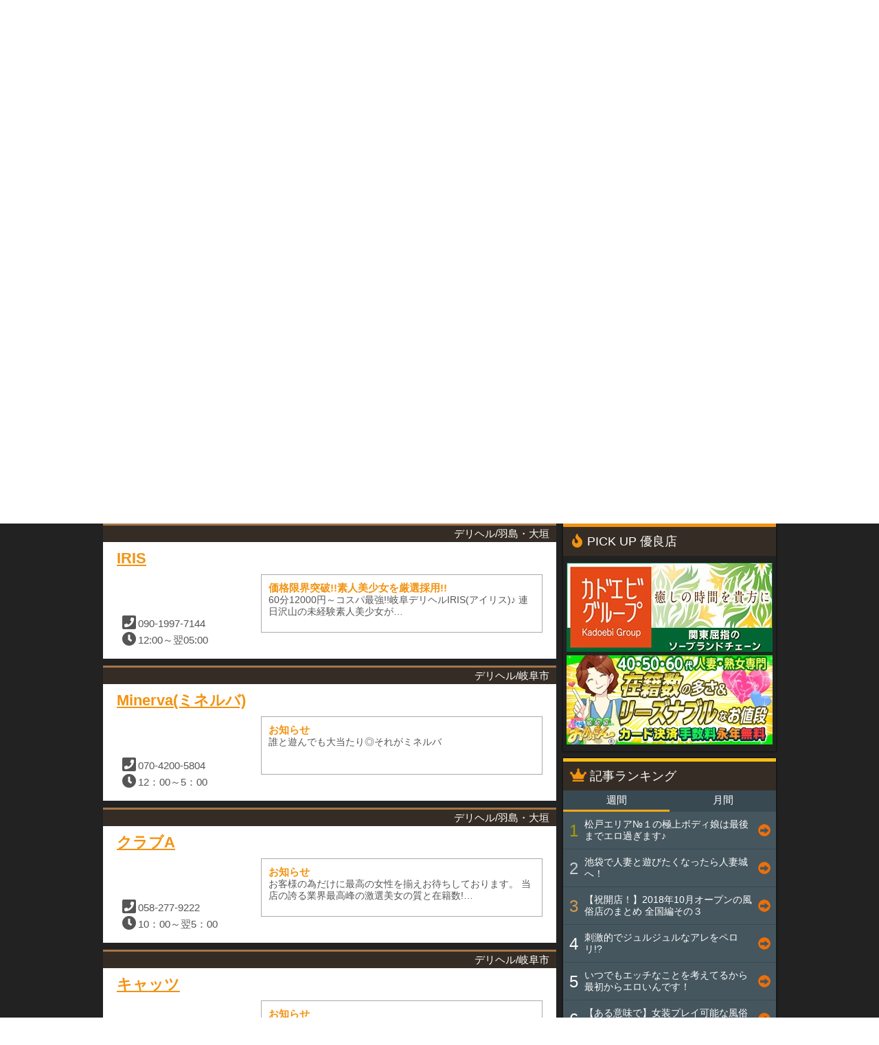

--- FILE ---
content_type: text/html; charset=UTF-8
request_url: https://erotica-t.jp/fuzoku/gifu/0/1/
body_size: 45481
content:
<!DOCTYPE html>
<html lang="ja">
<head>
<meta charset="UTF-8">
<meta name="description" content="デリヘルの店舗一覧">

<meta name="keyword" content="風俗,デリヘル,デリヘルの店舗一覧,風俗大衆 JOINT STYLE">

<title>デリヘルの店舗一覧|「風俗大衆 JOINT STYLE」</title>

<meta property="og:title" content="風俗大衆 JOINT STYLE-WEB版-" />
<meta property="og:type" content="article" />
<meta property="og:url" content="https://erotica-t.jp/fuzoku/gifu/0/1/" />
<meta property="og:site_name" content="風俗大衆 JOINT STYLE" />
<meta property="og:description" content="デリヘルの店舗一覧" />
<meta property="og:image" content="https://img.erotica-t.jp/sp/common/apple-touch-icon-152x152.png" />
<meta property="fb:app_id" content="759307764103282" />
<meta name="twitter:card" content="summary_large_image">
<meta name="twitter:site" content="@eroticajp">
<meta name="twitter:creator" content="@eroticajp">
<meta name="twitter:title" content="風俗大衆 JOINT STYLE-WEB版-">
<meta name="twitter:description" content="デリヘルの店舗一覧">
<meta name="twitter:url" content="https://erotica-t.jp/" />
<meta name="twitter:image" content="https://img.erotica-t.jp/pc/common/summaryCard.jpg">


<meta name="robots" content="INDEX,FOLLOW">

<link rel="shortcut icon" href="https://img.erotica-t.jp/pc/common/favicon.ico">
<link rel="alternate" type="application/rss+xml" href="/rss/rss.php" />
<link href="https://fonts.googleapis.com/icon?family=Material+Icons" rel="stylesheet">
<link rel="stylesheet" href="/css/web/common.css">
<link rel="stylesheet" href="/css/web/fontello.css">
<link href="/css/web/shopList.css" rel="stylesheet">
<script src="https://ajax.googleapis.com/ajax/libs/jquery/1.11.3/jquery.min.js"></script>
<script src="/js/web/common.js"></script>

<!-- Global site tag (gtag.js) - Google Analytics -->
<script async src="https://www.googletagmanager.com/gtag/js?id=UA-27086769-1"></script>
<script>
  window.dataLayer = window.dataLayer || [];
  function gtag(){dataLayer.push(arguments);}
  gtag('js', new Date());

  gtag('config', 'UA-27086769-1');
</script>
<!--[if lt IE 9]>
<script src="https://html5shiv.googlecode.com/svn/trunk/html5.js"></script>
<script src="https://ie7-js.googlecode.com/svn/version/2.1(beta4)/IE9.js"></script>
<![endif]-->
<!--[if (gte IE 6)&(lte IE 8)]>
<script src="/js/web/lib/DOMAssistantCompressed-2.8.1.js"></script>
<script src="/js/web/lib/selectivizr-min.js"></script>
<![endif]-->
<!--[if lte IE 6.0]>
<script type="text/javascript" src="/js/web/lib/DD_belatedPNG_0.0.8a-min.js"></script>
<script type="text/javascript">
    DD_belatedPNG.fix('.alpha');
</script>
<![endif]-->


<script type="application/ld+json">
{
	"@context" : "http://schema.org",
	"@type" : "WebSite",
	"url" : "https://erotica-t.jp/",
	"potentialAction": {
		"@type": "SearchAction",
		"target": "https://erotica-t.jp/fuzoku/name/{search_term}/",
		"query-input": "required name=search_term"
	}
} 

</script>



</head>
<body id="shopList">

<header id="header">
<section id="headTop">
<ul>
<li><h1><a href="/"><img src="https://img.erotica-t.jp/pc/common/logo_js01.png" alt="風俗大衆「JOINT STYLE」｜ デリヘルの店舗一覧"></a></h1></li>
<li>
<a href="/rss/rss.php" target="_blank"><i class="material-icons"><img src="https://img.erotica-t.jp/pc/common/rss.png" alt="RSS"></i></a>
<a href="https://twitter.com/eroticajp?lang=ja" target="_blank"><i class="icons"><img src="https://img.erotica-t.jp/pc/common/twitter.png" alt="ツイッター"></i></a>
<div id="inputBox">
<form action="" id="headForm">
<input type="text" name="shop_name" value="" placeholder="店名検索"><button id="name_search"></button>
</form>
</div>
</li>
</ul>
</section>
<nav>
<ul id="navTop">
<li><a href="/fuzoku/tokyo/">東京</a></li>
<li><a href="/fuzoku/osaka/">大阪</a></li>
<li><a href="/fuzoku/hokkaido/">北海道</a></li>
<li><a href="javascript:void(0);">東北</a></li>
<li><a href="javascript:void(0);">首都圏</a></li>
<li><a href="javascript:void(0);">東海</a></li>
<li><a href="javascript:void(0);">北陸</a></li>
<li><a href="javascript:void(0);">甲信越</a></li>
<li><a href="javascript:void(0);">関西</a></li>
<li><a href="javascript:void(0);">中国</a></li>
<li><a href="javascript:void(0);">四国</a></li>
<li><a href="javascript:void(0);">九州</a></li>
</ul>
<ul id="navBody">
<li></li>
<li></li>
<li></li>
<li>
<h3><a href="/fuzoku/aomori/">青森県</a></h3>
<div class="linkArea">
<a href="/fuzoku/aomori/8/0/">青森市</a>
<a href="/fuzoku/aomori/9/0/">八戸市</a>
<a href="/fuzoku/aomori/10/0/">弘前市</a>
<a href="/fuzoku/aomori/11/0/">三沢市</a>
</div>
<h3><a href="/fuzoku/iwate/">岩手県</a></h3>
<div class="linkArea">
<a href="/fuzoku/iwate/21/0/">盛岡市</a>
<a href="/fuzoku/iwate/22/0/">北上市</a>
<a href="/fuzoku/iwate/23/0/">花巻市</a>
<a href="/fuzoku/iwate/24/0/">奥州市</a>
</div>
<h3><a href="/fuzoku/miyagi/">宮城県</a></h3>
<div class="linkArea">
<a href="/fuzoku/miyagi/30/0/">仙台市</a>
<a href="/fuzoku/miyagi/31/0/">大崎市</a>
<a href="/fuzoku/miyagi/32/0/">石巻・塩釜・古川</a>
</div>
<h3><a href="/fuzoku/akita/">秋田県</a></h3>
<div class="linkArea">
<a href="/fuzoku/akita/12/0/">秋田市</a>
<a href="/fuzoku/akita/13/0/">横手市</a>
<a href="/fuzoku/akita/15/0/">大仙市</a>
<a href="/fuzoku/akita/20/0/">能代市</a>
</div>
<h3><a href="/fuzoku/yamagata/">山形県</a></h3>
<div class="linkArea">
<a href="/fuzoku/yamagata/25/0/">山形市</a>
<a href="/fuzoku/yamagata/26/0/">米沢市</a>
<a href="/fuzoku/yamagata/28/0/">庄内市</a>
<a href="/fuzoku/yamagata/29/0/">新庄市</a>
</div>
<h3><a href="/fuzoku/fukushima/">福島県</a></h3>
<div class="linkArea">
<a href="/fuzoku/fukushima/33/0/">福島市</a>
<a href="/fuzoku/fukushima/34/0/">郡山市</a>
<a href="/fuzoku/fukushima/35/0/">会津市</a>
<a href="/fuzoku/fukushima/36/0/">白河市</a>
<a href="/fuzoku/fukushima/37/0/">いわき市</a>
</div>
</li>

<li>
<h3><a href="/fuzoku/tokyo/">東京都</a></h3>
<div class="linkArea">
<a href="/fuzoku/tokyo/17/0/">品川・大森・蒲田</a>
<a href="/fuzoku/tokyo/239/0/">五反田・目黒</a>
<a href="/fuzoku/tokyo/16/0/">渋谷・恵比寿</a>
<a href="/fuzoku/tokyo/240/0/">六本木・赤坂・麻布</a>
<a href="/fuzoku/tokyo/19/0/">新宿</a>
<a href="/fuzoku/tokyo/241/0/">大久保・高田馬場・高円寺</a>
<a href="/fuzoku/tokyo/14/0/">池袋</a>
<a href="/fuzoku/tokyo/242/0/">大塚・巣鴨</a>
<a href="/fuzoku/tokyo/55/0/">鶯谷・日暮里</a>
<a href="/fuzoku/tokyo/243/0/">上野・秋葉原・神田</a>
<a href="/fuzoku/tokyo/67/0/">吉原</a>
<a href="/fuzoku/tokyo/18/0/">銀座・新橋</a>
<a href="/fuzoku/tokyo/222/0/">錦糸町・小岩・葛西</a>
<a href="/fuzoku/tokyo/68/0/">西東京・三多摩</a>
<a href="/fuzoku/tokyo/269/0/">赤羽</a>
</div>
<h3><a href="/fuzoku/kanagawa/">神奈川県</a></h3>
<div class="linkArea">
<a href="/fuzoku/kanagawa/27/0/">横浜・新横浜</a>
<a href="/fuzoku/kanagawa/245/0/">曙町・桜木町・福富町</a>
<a href="/fuzoku/kanagawa/69/0/">川崎</a>
<a href="/fuzoku/kanagawa/221/0/">神奈川その他</a>
</div>
<h3><a href="/fuzoku/saitama/">埼玉県</a></h3>
<div class="linkArea">
<a href="/fuzoku/saitama/65/0/">大宮・浦和・岩槻</a>
<a href="/fuzoku/saitama/248/0/">越谷・春日部・草加</a>
<a href="/fuzoku/saitama/250/0/">川口・西川口・蕨</a>
<a href="/fuzoku/saitama/251/0/">所沢・川越・鶴ヶ島</a>
<a href="/fuzoku/saitama/249/0/">熊谷・東松山・その他</a>
</div>
<h3><a href="/fuzoku/chiba/">千葉県</a></h3>
<div class="linkArea">
<a href="/fuzoku/chiba/56/0/">千葉・その他</a>
<a href="/fuzoku/chiba/246/0/">松戸・柏</a>
<a href="/fuzoku/chiba/247/0/">船橋・西船橋・市川</a>
</div>
<h3><a href="/fuzoku/ibaraki/">茨城県</a></h3>
<div class="linkArea">
<a href="/fuzoku/ibaraki/220/0/">茨城県全域</a>
</div>
<h3><a href="/fuzoku/tochigi/">栃木県</a></h3>
<div class="linkArea">
<a href="/fuzoku/tochigi/45/0/">栃木全域</a>
<a href="/fuzoku/tochigi/270/0/">宇都宮</a>
<a href="/fuzoku/tochigi/46/0/">小山市</a>
<a href="/fuzoku/tochigi/47/0/">佐野市</a>
<a href="/fuzoku/tochigi/48/0/">足利市</a>
<a href="/fuzoku/tochigi/49/0/">矢板市</a>
<a href="/fuzoku/tochigi/50/0/">那須塩原市</a>
</div>
<h3><a href="/fuzoku/gunma/">群馬県</a></h3>
<div class="linkArea">
<a href="/fuzoku/gunma/39/0/">群馬全域</a>
<a href="/fuzoku/gunma/40/0/">高崎市</a>
<a href="/fuzoku/gunma/41/0/">藤岡市</a>
<a href="/fuzoku/gunma/42/0/">伊勢崎市</a>
<a href="/fuzoku/gunma/43/0/">太田市</a>
<a href="/fuzoku/gunma/44/0/">館林市</a>
</div>
</li>

<li>
<h3><a href="/fuzoku/aichi/">愛知県</a></h3>
<div class="linkArea">
<a href="/fuzoku/aichi/85/0/">名古屋駅・中村</a>
<a href="/fuzoku/aichi/86/0/">納屋橋</a>
<a href="/fuzoku/aichi/87/0/">栄</a>
<a href="/fuzoku/aichi/88/0/">錦・丸の内</a>
<a href="/fuzoku/aichi/89/0/">東新町・新栄</a>
<a href="/fuzoku/aichi/90/0/">今池・池下</a>
<a href="/fuzoku/aichi/91/0/">大曽根</a>
<a href="/fuzoku/aichi/92/0/">金山・鶴舞</a>
<a href="/fuzoku/aichi/235/0/">熱田・堀田・柴田</a>
<a href="/fuzoku/aichi/236/0/">西三河</a>
<a href="/fuzoku/aichi/238/0/">一宮・稲沢・春日井・小牧</a>
<a href="/fuzoku/aichi/237/0/">東三河</a>
</div>
<h3><a href="/fuzoku/gifu/">岐阜県</a></h3>
<div class="linkArea">
<a href="/fuzoku/gifu/78/0/">岐阜市</a>
<a href="/fuzoku/gifu/79/0/">美濃加茂・可児</a>
<a href="/fuzoku/gifu/80/0/">羽島・大垣</a>
<a href="/fuzoku/gifu/81/0/">金津園</a>
</div>
<h3><a href="/fuzoku/sizuoka/">静岡県</a></h3>
<div class="linkArea">
<a href="/fuzoku/sizuoka/82/0/">浜松市</a>
<a href="/fuzoku/sizuoka/83/0/">静岡市</a>
<a href="/fuzoku/sizuoka/84/0/">沼津市</a>
</div>
<h3><a href="/fuzoku/mie/">三重県</a></h3>
<div class="linkArea">
<a href="/fuzoku/mie/93/0/">津市</a>
<a href="/fuzoku/mie/94/0/">四日市市</a>
<a href="/fuzoku/mie/95/0/">松阪市</a>
<a href="/fuzoku/mie/96/0/">鳥羽市</a>
<a href="/fuzoku/mie/97/0/">伊勢市</a>
<a href="/fuzoku/mie/98/0/">尾鷲市</a>
</div>
</li>

<li>
<h3><a href="/fuzoku/toyama/">富山県</a></h3>
<div class="linkArea">
<a href="/fuzoku/toyama/58/0/">富山市</a>
<a href="/fuzoku/toyama/59/0/">魚津市</a>
<a href="/fuzoku/toyama/60/0/">高岡市</a>
</div>
<h3><a href="/fuzoku/ishikawa/">石川県</a></h3>
<div class="linkArea">
<a href="/fuzoku/ishikawa/61/0/">金沢市</a>
<a href="/fuzoku/ishikawa/62/0/">小松市</a>
<a href="/fuzoku/ishikawa/63/0/">加賀市</a>
<a href="/fuzoku/ishikawa/64/0/">七尾市</a>
<a href="/fuzoku/ishikawa/66/0/">輪島市</a>
</div>
<h3><a href="/fuzoku/fukui/">福井県</a></h3>
<div class="linkArea">
<a href="/fuzoku/fukui/70/0/">福井市</a>
<a href="/fuzoku/fukui/71/0/">鯖江市</a>
<a href="/fuzoku/fukui/72/0/">越前市</a>
<a href="/fuzoku/fukui/73/0/">坂井市</a>
</div>
</li>

<li>
<h3><a href="/fuzoku/yamanashi/">山梨県</a></h3>
<div class="linkArea">
<a href="/fuzoku/yamanashi/38/0/">山梨県全域</a>
</div>
<h3><a href="/fuzoku/niigata/">新潟県</a></h3>
<div class="linkArea">
<a href="/fuzoku/niigata/51/0/">新潟市</a>
<a href="/fuzoku/niigata/52/0/">三条市</a>
<a href="/fuzoku/niigata/53/0/">長岡市</a>
<a href="/fuzoku/niigata/54/0/">柏崎市</a>
<a href="/fuzoku/niigata/57/0/">上越市</a>
</div>
<h3><a href="/fuzoku/nagano/">長野県</a></h3>
<div class="linkArea">
<a href="/fuzoku/nagano/74/0/">長野市</a>
<a href="/fuzoku/nagano/75/0/">松本市</a>
<a href="/fuzoku/nagano/76/0/">諏訪市</a>
<a href="/fuzoku/nagano/77/0/">上田市</a>
</div>
</li>

<li>
<h3><a href="/fuzoku/osaka/">大阪府</a></h3>
<div class="linkArea">
<a href="/fuzoku/osaka/100/0/">キタ（梅田周辺）</a>
<a href="/fuzoku/osaka/102/0/">ミナミ（難波周辺）</a>
<a href="/fuzoku/osaka/99/0/">新大阪・西中島</a>
<a href="/fuzoku/osaka/109/0/">十三</a>
<a href="/fuzoku/osaka/101/0/">京橋・桜ノ宮・都島</a>
<a href="/fuzoku/osaka/104/0/">日本橋・谷九・天王寺</a>
<a href="/fuzoku/osaka/103/0/">枚方</a>
<a href="/fuzoku/osaka/107/0/">堺・堺東</a>
<a href="/fuzoku/osaka/106/0/">その他　大阪</a>
<a href="/fuzoku/osaka/105/0/">大阪市内全域（出張無し）</a>
<a href="/fuzoku/osaka/108/0/">八尾市・藤井寺市・羽曳野市周辺</a>
<a href="/fuzoku/osaka/110/0/">摂津市・寝屋川市・門真市周辺</a>
<a href="/fuzoku/osaka/111/0/">箕面市・吹田市・豊中市周辺</a>
<a href="/fuzoku/osaka/258/0/">九条・阿波座</a>
<a href="/fuzoku/osaka/260/0/">岸和田市・和泉市・泉佐野市周辺</a>
<a href="/fuzoku/osaka/261/0/">東大阪周辺</a>
<a href="/fuzoku/osaka/268/0/">大国町・天王寺</a>
</div>
<h3><a href="/fuzoku/hyogo/">兵庫県</a></h3>
<div class="linkArea">
<a href="/fuzoku/hyogo/112/0/">神戸</a>
<a href="/fuzoku/hyogo/119/0/">福原</a>
<a href="/fuzoku/hyogo/118/0/">尼崎・西宮</a>
<a href="/fuzoku/hyogo/115/0/">明石・加古川</a>
<a href="/fuzoku/hyogo/114/0/">三宮</a>
<a href="/fuzoku/hyogo/113/0/">姫路</a>
<a href="/fuzoku/hyogo/117/0/">その他　兵庫</a>
<a href="/fuzoku/hyogo/116/0/">たつの・相生・赤穂</a>
<a href="/fuzoku/hyogo/228/0/">西宮・宝塚</a>
<a href="/fuzoku/hyogo/229/0/">淡路島</a>
<a href="/fuzoku/hyogo/259/0/">三木・小野・加東</a>
<a href="/fuzoku/hyogo/262/0/">豊岡市</a>
<a href="/fuzoku/hyogo/267/0/">加古川・高砂</a>
</div>
<h3><a href="/fuzoku/kyoto/">京都府</a></h3>
<div class="linkArea">
<a href="/fuzoku/kyoto/120/0/">京都全域</a>
<a href="/fuzoku/kyoto/121/0/">祇園</a>
<a href="/fuzoku/kyoto/122/0/">木屋町</a>
<a href="/fuzoku/kyoto/123/0/">伏見・南インター</a>
<a href="/fuzoku/kyoto/124/0/">亀岡</a>
<a href="/fuzoku/kyoto/125/0/">長岡京・八幡・宇治・城陽・京田</a>
<a href="/fuzoku/kyoto/126/0/">京丹後・宮津・岩滝町</a>
<a href="/fuzoku/kyoto/127/0/">舞鶴・綾部・福知山</a>
<a href="/fuzoku/kyoto/263/0/">河原町・四条</a>
</div>
<h3><a href="/fuzoku/shiga/">滋賀県</a></h3>
<div class="linkArea">
<a href="/fuzoku/shiga/132/0/">大津市</a>
<a href="/fuzoku/shiga/133/0/">草津市</a>
<a href="/fuzoku/shiga/134/0/">栗東市</a>
<a href="/fuzoku/shiga/135/0/">滋賀全域</a>
<a href="/fuzoku/shiga/265/0/">雄琴</a>
</div>
<h3><a href="/fuzoku/nara/">奈良県</a></h3>
<div class="linkArea">
<a href="/fuzoku/nara/128/0/">奈良全域</a>
<a href="/fuzoku/nara/129/0/">大和郡山市・天理市</a>
<a href="/fuzoku/nara/130/0/">香芝市・生駒郡</a>
<a href="/fuzoku/nara/131/0/">大和高田市・橿原市</a>
<a href="/fuzoku/nara/264/0/">奈良市</a>
</div>
<h3><a href="/fuzoku/wakayama/">和歌山県</a></h3>
<div class="linkArea">
<a href="/fuzoku/wakayama/136/0/">和歌山全域</a>
<a href="/fuzoku/wakayama/137/0/">海南市</a>
<a href="/fuzoku/wakayama/138/0/">有田市</a>
<a href="/fuzoku/wakayama/139/0/">御坊市</a>
<a href="/fuzoku/wakayama/266/0/">和歌山市</a>
</div>
</li>

<li>
<h3><a href="/fuzoku/okayama/">岡山県</a></h3>
<div class="linkArea">
<a href="/fuzoku/okayama/140/0/">岡山市</a>
<a href="/fuzoku/okayama/141/0/">倉敷市</a>
<a href="/fuzoku/okayama/142/0/">総社市</a>
<a href="/fuzoku/okayama/143/0/">笠岡市</a>
<a href="/fuzoku/okayama/144/0/">津山市</a>
<a href="/fuzoku/okayama/145/0/">備前市</a>
</div>
<h3><a href="/fuzoku/hiroshima/">広島県</a></h3>
<div class="linkArea">
<a href="/fuzoku/hiroshima/146/0/">広島市</a>
<a href="/fuzoku/hiroshima/147/0/">東広島市</a>
<a href="/fuzoku/hiroshima/148/0/">廿日市市</a>
<a href="/fuzoku/hiroshima/149/0/">呉市</a>
<a href="/fuzoku/hiroshima/150/0/">尾道市</a>
<a href="/fuzoku/hiroshima/151/0/">福山市</a>
</div>
<h3><a href="/fuzoku/yamaguchi/">山口県</a></h3>
<div class="linkArea">
<a href="/fuzoku/yamaguchi/152/0/">山口市</a>
<a href="/fuzoku/yamaguchi/153/0/">宇部市</a>
<a href="/fuzoku/yamaguchi/154/0/">防府市</a>
<a href="/fuzoku/yamaguchi/155/0/">岩国市</a>
<a href="/fuzoku/yamaguchi/156/0/">下関市</a>
<a href="/fuzoku/yamaguchi/157/0/">周南市</a>
<a href="/fuzoku/yamaguchi/158/0/">萩市</a>
</div>
<h3><a href="/fuzoku/tottori/">鳥取県</a></h3>
<div class="linkArea">
<a href="/fuzoku/tottori/159/0/">鳥取県全域</a>
</div>
<h3><a href="/fuzoku/shimane/">島根県</a></h3>
<div class="linkArea">
<a href="/fuzoku/shimane/160/0/">松江市</a>
<a href="/fuzoku/shimane/161/0/">出雲市</a>
<a href="/fuzoku/shimane/162/0/">浜田市</a>
</div>
</li>

<li>
<h3><a href="/fuzoku/kagawa/">香川県</a></h3>
<div class="linkArea">
<a href="/fuzoku/kagawa/163/0/">高松市</a>
<a href="/fuzoku/kagawa/164/0/">坂出市</a>
<a href="/fuzoku/kagawa/165/0/">丸亀市</a>
<a href="/fuzoku/kagawa/166/0/">善通寺市</a>
<a href="/fuzoku/kagawa/167/0/">観音寺市</a>
<a href="/fuzoku/kagawa/168/0/">三豊市</a>
<a href="/fuzoku/kagawa/169/0/">観音寺市</a>
<a href="/fuzoku/kagawa/170/0/">東かがわ市</a>
<a href="/fuzoku/kagawa/171/0/">さぬき市</a>
</div>
<h3><a href="/fuzoku/tokushima/">徳島県</a></h3>
<div class="linkArea">
<a href="/fuzoku/tokushima/172/0/">徳島市</a>
<a href="/fuzoku/tokushima/173/0/">鳴門市</a>
<a href="/fuzoku/tokushima/174/0/">阿南市</a>
<a href="/fuzoku/tokushima/175/0/">小松島市</a>
<a href="/fuzoku/tokushima/176/0/">三好市</a>
<a href="/fuzoku/tokushima/177/0/">美馬市</a>
<a href="/fuzoku/tokushima/178/0/">阿波市</a>
</div>
<h3><a href="/fuzoku/ehime/">愛媛県</a></h3>
<div class="linkArea">
<a href="/fuzoku/ehime/179/0/">松山市</a>
<a href="/fuzoku/ehime/180/0/">四国中央市</a>
<a href="/fuzoku/ehime/181/0/">新居浜市</a>
<a href="/fuzoku/ehime/182/0/">西条市</a>
<a href="/fuzoku/ehime/183/0/">今治市</a>
<a href="/fuzoku/ehime/184/0/">大洲市</a>
<a href="/fuzoku/ehime/185/0/">宇和島市</a>
</div>
<h3><a href="/fuzoku/kochi/">高知県</a></h3>
<div class="linkArea">
<a href="/fuzoku/kochi/186/0/">高知市</a>
<a href="/fuzoku/kochi/187/0/">南国市</a>
<a href="/fuzoku/kochi/188/0/">四万十市</a>
<a href="/fuzoku/kochi/189/0/">室戸市</a>
</div>
</li>

<li>
<h3><a href="/fuzoku/fukuoka/">福岡県</a></h3>
<div class="linkArea">
<a href="/fuzoku/fukuoka/190/0/">福岡市</a>
<a href="/fuzoku/fukuoka/194/0/">中洲</a>
<a href="/fuzoku/fukuoka/191/0/">北九州市</a>
<a href="/fuzoku/fukuoka/192/0/">小郡・久留米</a>
<a href="/fuzoku/fukuoka/193/0/">柳川・大牟田</a>
<a href="/fuzoku/fukuoka/252/0/">筑後市</a>
<a href="/fuzoku/fukuoka/253/0/">筑豊 </a>
<a href="/fuzoku/fukuoka/254/0/">宗像市</a>
</div>
<h3><a href="/fuzoku/saga/">佐賀県</a></h3>
<div class="linkArea">
<a href="/fuzoku/saga/195/0/">佐賀市</a>
<a href="/fuzoku/saga/196/0/">嬉野・武雄・唐津</a>
<a href="/fuzoku/saga/197/0/">鳥栖市</a>
</div>
<h3><a href="/fuzoku/nagasaki/">長崎県</a></h3>
<div class="linkArea">
<a href="/fuzoku/nagasaki/198/0/">長崎市</a>
<a href="/fuzoku/nagasaki/199/0/">諫早・島原</a>
<a href="/fuzoku/nagasaki/200/0/">佐世保市</a>
<a href="/fuzoku/nagasaki/201/0/">大村市</a>
<a href="/fuzoku/nagasaki/255/0/">長崎・その他</a>
</div>
<h3><a href="/fuzoku/kumamoto/">熊本県</a></h3>
<div class="linkArea">
<a href="/fuzoku/kumamoto/202/0/">熊本市</a>
<a href="/fuzoku/kumamoto/203/0/">八代市</a>
<a href="/fuzoku/kumamoto/204/0/">宇城市</a>
<a href="/fuzoku/kumamoto/205/0/">荒尾市</a>
<a href="/fuzoku/kumamoto/206/0/">人吉市</a>
<a href="/fuzoku/kumamoto/207/0/">天草市</a>
</div>
<h3><a href="/fuzoku/oita/">大分県</a></h3>
<div class="linkArea">
<a href="/fuzoku/oita/208/0/">大分県全域</a>
</div>
<h3><a href="/fuzoku/miyazaki/">宮崎県</a></h3>
<div class="linkArea">
<a href="/fuzoku/miyazaki/209/0/">宮崎市</a>
<a href="/fuzoku/miyazaki/210/0/">延岡市</a>
<a href="/fuzoku/miyazaki/211/0/">都城市</a>
</div>
<h3><a href="/fuzoku/kagoshima/">鹿児島県</a></h3>
<div class="linkArea">
<a href="/fuzoku/kagoshima/212/0/">鹿児島市</a>
<a href="/fuzoku/kagoshima/213/0/">霧島市</a>
<a href="/fuzoku/kagoshima/214/0/">薩摩川内</a>
<a href="/fuzoku/kagoshima/215/0/">鹿屋市</a>
</div>
<h3><a href="/fuzoku/okinawa/">沖縄県</a></h3>
<div class="linkArea">
<a href="/fuzoku/okinawa/216/0/">沖縄市</a>
<a href="/fuzoku/okinawa/217/0/">那覇市</a>
<a href="/fuzoku/okinawa/218/0/">浦添市</a>
<a href="/fuzoku/okinawa/219/0/">宜野湾市</a>
<a href="/fuzoku/okinawa/234/0/">石垣市</a>
</div>
</li>
<li></li>

</ul>
</nav>
<section id="headContents">

<ul id="headTab">
<li id="searchPost"><i class="material-icons">art_track</i>記事検索</li>
<li id="searchGroup" class="js-has-atag"><a href="/fuzoku/group/"><i class="material-icons">view_comfy</i>グループ検索</a></li>
<li id="pickup"><i class="material-icons">star</i>ピックアップ</li>
<li id="adult" class="js-has-atag"><a href="https://taishurx.jp/?fuzoku" target="_blank"><img src="https://img.erotica-t.jp/pc/common/icon_heart.png" alt="ハートアイコン">アダルト記事</a></li>
</ul>

<ul id="headTabBody">
<li>
<div class="inner">
<a href="/news/46/" class="btn">風俗を読む</a>
<a href="/news/45/" class="btn">風俗嬢トピックス</a>
<a href="/news/1/" class="btn">風俗ニュース</a>
<a href="/news/22/" class="btn">風俗体験潜入レポート</a>
<a href="/news/25/" class="btn">風俗嬢インタビュー</a>
<a href="/news/28/" class="btn">風俗嬢の飲み食い事情</a>
<a href="/news/30/" class="btn">風俗情報まとめ</a>
<a href="/news/35/" class="btn">関係者が明かす風俗</a>
<a href="/news/44/" class="btn">イッてみた！</a>
<a href="/news/38/" class="btn">思い出風俗～遠い日の花びら</a>
<a href="/news/39/" class="btn">風俗ゴマメ模様</a>
<a href="/news/40/" class="btn">風俗体験フーガン.TV</a>
<a href="/news/37/" class="btn">いきなり！フーゾク</a>
<a href="/news/27/" class="btn">エリア特集</a>
<a href="/news/19/" class="btn">極上プレイ特集</a>
<a href="/news/42/" class="btn">風俗投稿動画</a>
</div>
</li>
<li style="display:none;"><div class="inner"></div>
</li>
<li><div class="inner">
<ul class="bxslider">
<li><a href="/special/48/"><img src="https://img.erotica-t.jp/pc/special/48/202107/212x212.png" alt="GOGOグループイベント"></a></li>
<li><a href="/fuzoku/group/"><img src="https://img.erotica-t.jp/pc/common/pickup/bn_group.png" alt="グループ店特集"></a></li>
</ul>
</div>
</li>
<li></li>
</ul>

</section>
</header><!-- #header -->
<link rel="stylesheet" href="/css/web/jquery.bxslider.css">
<script src="/js/web/jquery.bxslider.js"></script>

<script type="text/javascript">
    $("#name_search").on('click', function() {
        var shop_name   = $("input[name='shop_name']").val();
        var url = '/fuzoku/name/' + shop_name + '/';
        if (shop_name) {
            window.location.href = url;
        }
        return false;
    });
$(window).on('load',function(){
	$('.bxslider').bxSlider({
		auto:true,
		pager:false,
		minSlides:6,
		maxSlides:6,
		slideWidth:160,
		moveSlides:2
	});
});
</script>

<article>

<section id="pan">
<ol itemscope itemtype="http://schema.org/BreadcrumbList">
<li itemprop="itemListElement" itemscope itemtype="http://schema.org/ListItem">
<a itemprop="item" href="/"><span itemprop="name">風俗大衆JointStyle</span></a>
<meta itemprop="position" content="1">
</li>

<li itemprop="itemListElement" itemscope itemtype="http://schema.org/ListItem">
<a itemprop="item" href="/fuzoku/"><span itemprop="name"><img src="https://img.erotica-t.jp/pc/common/icon_home.png" alt="TOP">TOP</span></a>
<meta itemprop="position" content="2">
</li>


<li itemprop="itemListElement" itemscope itemtype="http://schema.org/ListItem">
<a itemprop="item" href="/fuzoku/gifu/"><span itemprop="name">岐阜県</span></a>
<meta itemprop="position" content="3">
</li>




<li itemprop="itemListElement" itemscope itemtype="http://schema.org/ListItem">
 デリヘルの店舗一覧
</li>


</ol>
</section>

<section id="form">
<form id="search" action="/fuzoku/result.php" method="get">
<h3>エリアを選択して検索</h3>
<ul>
<li><input type="checkbox" id="area78" name="area_num" value="78"><label for="area78">岐阜市</label></li>
<li><input type="checkbox" id="area79" name="area_num" value="79"><label for="area79">美濃加茂・可児</label></li>
<li><input type="checkbox" id="area80" name="area_num" value="80"><label for="area80">羽島・大垣</label></li>
<li><input type="checkbox" id="area81" name="area_num" value="81"><label for="area81">金津園</label></li>
</ul>
<h3>カテゴリを選択して検索</h3>
<ul>
<li><input type="checkbox" id="category1" name="category_num" value="1" checked="checked"><label for="category1">デリヘル</label></li>
<li><input type="checkbox" id="category2" name="category_num" value="2"><label for="category2">高級デリバリー</label></li>
<li><input type="checkbox" id="category3" name="category_num" value="3"><label for="category3">人妻デリバリー</label></li>
<li><input type="checkbox" id="category4" name="category_num" value="4"><label for="category4">イメージヘルス</label></li>
<li><input type="checkbox" id="category5" name="category_num" value="5"><label for="category5">ホテルヘルス</label></li>
<li><input type="checkbox" id="category6" name="category_num" value="6"><label for="category6">ホテルエステ</label></li>
<li><input type="checkbox" id="category8" name="category_num" value="8"><label for="category8">出張マッサージヘルス</label></li>
<li><input type="checkbox" id="category7" name="category_num" value="7"><label for="category7">派遣アロマエステ</label></li>
<li><input type="checkbox" id="category9" name="category_num" value="9"><label for="category9">SM</label></li>
<li><input type="checkbox" id="category10" name="category_num" value="10"><label for="category10">M性感</label></li>
<li><input type="checkbox" id="category11" name="category_num" value="11"><label for="category11">手コキ・オナクラ</label></li>
<li><input type="checkbox" id="category12" name="category_num" value="12"><label for="category12">ソープランド</label></li>
<li><input type="checkbox" id="category13" name="category_num" value="13"><label for="category13">ファッションヘルス</label></li>
<li><input type="checkbox" id="category14" name="category_num" value="14"><label for="category14">デリアロマ</label></li>
<li><input type="checkbox" id="category15" name="category_num" value="15"><label for="category15">サロン</label></li>
<li><input type="checkbox" id="category16" name="category_num" value="16"><label for="category16">セクキャバ</label></li>
<li><input type="checkbox" id="category18" name="category_num" value="18"><label for="category18">ソープヘルス</label></li>
<li><input type="checkbox" id="category19" name="category_num" value="19"><label for="category19">メンズエステ</label></li>
<li><input type="checkbox" id="category21" name="category_num" value="21"><label for="category21">キャバクラ</label></li>
</ul>
<button id="search_submit" type="submit">検索する</button>
</form>
</section>

<main>



<section class="light shop">
<p class="type">デリヘル/羽島・大垣</p>
<div class="title">
<h2><a href="/shop/7983/">IRIS</a></h2>
</div>
<div class="main">
<div class="left">
<p class="info">
<img src="https://img.erotica-t.jp/pc/shop/icon_tel.png">090-1997-7144<br>
<img src="https://img.erotica-t.jp/pc/shop/icon_time.png">12:00～翌05:00
</p>
</div>
<div class="right">
<div class="text">
<h3>価格限界突破!!素人美少女を厳選採用!!</h3><p>60分12000円～コスパ最強!!岐阜デリヘルIRIS(アイリス)♪
連日沢山の未経験素人美少女が…</p>

</div>
</div>
<ul class="shopTag">
</ul>
</div>
</section>






<section class="light shop">
<p class="type">デリヘル/岐阜市</p>
<div class="title">
<h2><a href="/shop/8178/">Minerva(ミネルバ)</a></h2>
</div>
<div class="main">
<div class="left">
<p class="info">
<img src="https://img.erotica-t.jp/pc/shop/icon_tel.png">070-4200-5804<br>
<img src="https://img.erotica-t.jp/pc/shop/icon_time.png">12：00～5：00
</p>
</div>
<div class="right">
<div class="text">
<h3>お知らせ</h3><p>誰と遊んでも大当たり◎それがミネルバ</p>

</div>
</div>
<ul class="shopTag">
</ul>
</div>
</section>






<section class="light shop">
<p class="type">デリヘル/羽島・大垣</p>
<div class="title">
<h2><a href="/shop/7470/">クラブA</a></h2>
</div>
<div class="main">
<div class="left">
<p class="info">
<img src="https://img.erotica-t.jp/pc/shop/icon_tel.png">058-277-9222<br>
<img src="https://img.erotica-t.jp/pc/shop/icon_time.png">10：00～翌5：00
</p>
</div>
<div class="right">
<div class="text">
<h3>お知らせ</h3><p>お客様の為だけに最高の女性を揃えお待ちしております。
当店の誇る業界最高峰の激選美女の質と在籍数!…</p>

</div>
</div>
<ul class="shopTag">
</ul>
</div>
</section>






<section class="light shop">
<p class="type">デリヘル/岐阜市</p>
<div class="title">
<h2><a href="/shop/4397/">キャッツ</a></h2>
</div>
<div class="main">
<div class="left">
<p class="info">
<img src="https://img.erotica-t.jp/pc/shop/icon_tel.png">058-275-2081<br>
<img src="https://img.erotica-t.jp/pc/shop/icon_time.png">12：00～5:00
</p>
</div>
<div class="right">
<div class="text">
<h3>お知らせ</h3><p>至福のひと時をお過ごしください</p>

</div>
</div>
<ul class="shopTag">
</ul>
</div>
</section>






<section class="light shop">
<p class="type">デリヘル/岐阜市</p>
<div class="title">
<h2><a href="/shop/7327/">遊viva岐阜店</a></h2>
</div>
<div class="main">
<div class="left">
<p class="info">
<img src="https://img.erotica-t.jp/pc/shop/icon_tel.png">090-5101-6522<br>
<img src="https://img.erotica-t.jp/pc/shop/icon_time.png">10：00～27：00
</p>
</div>
<div class="right">
<div class="text">
<h3>お知らせ</h3><p>『日刊大衆FZ』を見た！と受付時に伝えて頂きますと・・・もちろんホテル代込み【フリー限定８０分１５…</p>

</div>
</div>
<ul class="shopTag">
</ul>
</div>
</section>


<div class="hot">
<a href="/shop/2783/">
<h2>HOT 風俗店</h2>
<p class="info"><span class="shopPlace">金津園</span>/<span class="shopType">ソープランド</span><span class="shopName">「いろは」</p>
<p class="more"><span class="nextArrow"></span>詳細を見る</p>
</a>
</div>





</main>

<aside>


<section id="pickup">
<h2><img src="https://img.erotica-t.jp/pc/common/icon_pickup.png" alt="PICK UP 優良店">PICK UP 優良店</h2>
<ul>
<li>
<a href="/ad.php?hash=5f3e7e8714bf8fc6c5b52e8afb02314a" target="_blank"><img src="https://img.erotica-t.jp/images/banner/47/47/1690870459670251.jpg" alt="角海老グループ"></a>
</li>
<li>
<a href="/ad.php?hash=eb8cbc588fce0ce29e3a45bf5c965400" target="_blank"><img src="https://img.erotica-t.jp/images/banner/23/23/1683527751822874.jpg" alt="池袋おかあさん"></a>
</li>
</ul>
</section>























<section id="topicsRanking">
<h2><img src="https://img.erotica-t.jp/pc/common/icon_crown.png" alt="記事ランキング">記事ランキング</h2>
<ul class="tab">
<li class="active">週間</li>
<li>月間</li>
</ul>
<ul class="tabTarget">
<li class="active">
<ol>
<li>
<a href="/news/22/14059/">
<p class="num">1</p>
<p class="comment">松戸エリア№１の極上ボディ娘は最後までエロ過ぎます♪</p>
<p class="next"><span class="nextArrow"></span></p>
</a>
</li>
<li>
<a href="/news/1/46546/">
<p class="num">2</p>
<p class="comment">池袋で人妻と遊びたくなったら人妻城へ！</p>
<p class="next"><span class="nextArrow"></span></p>
</a>
</li>
<li>
<a href="/news/30/46550/">
<p class="num">3</p>
<p class="comment">【祝開店！】2018年10月オープンの風俗店のまとめ 全国編その３</p>
<p class="next"><span class="nextArrow"></span></p>
</a>
</li>
<li>
<a href="/news/28/14023/">
<p class="num">4</p>
<p class="comment">刺激的でジュルジュルなアレをペロリ!?</p>
<p class="next"><span class="nextArrow"></span></p>
</a>
</li>
<li>
<a href="/news/22/14058/">
<p class="num">5</p>
<p class="comment">いつでもエッチなことを考えてるから最初からエロいんです！</p>
<p class="next"><span class="nextArrow"></span></p>
</a>
</li>
<li>
<a href="/news/30/14031/">
<p class="num">6</p>
<p class="comment">【ある意味で】女装プレイ可能な風俗店のまとめ【仮装？】関東編</p>
<p class="next"><span class="nextArrow"></span></p>
</a>
</li>
<li>
<a href="/news/1/14036/">
<p class="num">7</p>
<p class="comment">池袋の老舗ホテヘルはマニアックに楽しめます♪</p>
<p class="next"><span class="nextArrow"></span></p>
</a>
</li>
<li>
<a href="/news/1/14037/">
<p class="num">8</p>
<p class="comment">蒲田の夜は人妻を自宅でお得にデリバリー♪</p>
<p class="next"><span class="nextArrow"></span></p>
</a>
</li>
<li>
<a href="/news/1/13858/">
<p class="num">9</p>
<p class="comment">岡山で人気独走中の人妻デリヘルです</p>
<p class="next"><span class="nextArrow"></span></p>
</a>
</li>
<li>
<a href="/news/42/13864/">
<p class="num">10</p>
<p class="comment">風俗店からの投稿動画 vol.323</p>
<p class="next"><span class="nextArrow"></span></p>
</a>
</li>
</ol>
</li>
<li>
<ol>
<li>
<a href="/news/1/13845/">
<p class="num">1</p>
<p class="comment">大塚エリアで最高峰の濃厚サービスです♪</p>
<p class="next"><span class="nextArrow"></span></p>
</a>
</li>
<li>
<a href="/news/1/13811/">
<p class="num">2</p>
<p class="comment">横浜エリアの人妻店の頂点といえばコチラ！</p>
<p class="next"><span class="nextArrow"></span></p>
</a>
</li>
<li>
<a href="/news/1/13800/">
<p class="num">3</p>
<p class="comment">台東区エリアで最高峰のエロ妻と濃厚タイム！</p>
<p class="next"><span class="nextArrow"></span></p>
</a>
</li>
<li>
<a href="/news/42/13875/">
<p class="num">4</p>
<p class="comment">風俗店からの投稿動画 vol.329</p>
<p class="next"><span class="nextArrow"></span></p>
</a>
</li>
<li>
<a href="/news/19/10526/">
<p class="num">6</p>
<p class="comment">【後編】這いよれ！アンモラルさがたまらない『夜這い』プレイ！（横浜）</p>
<p class="next"><span class="nextArrow"></span></p>
</a>
</li>
<li>
<a href="/news/19/10525/">
<p class="num">7</p>
<p class="comment">【前編】這いよれ！アンモラルさがたまらない『夜這い』プレイ！（渋谷）</p>
<p class="next"><span class="nextArrow"></span></p>
</a>
</li>
<li>
<a href="/news/25/13805/">
<p class="num">8</p>
<p class="comment">超プラチナムレディのエロ過ぎる素顔に迫る！</p>
<p class="next"><span class="nextArrow"></span></p>
</a>
</li>
<li>
<a href="/news/25/13652/">
<p class="num">9</p>
<p class="comment">“おじさま”は甘えられるから大好きですよ♪</p>
<p class="next"><span class="nextArrow"></span></p>
</a>
</li>
<li>
<a href="/news/25/13484/">
<p class="num">10</p>
<p class="comment">撮影コースもコス着プレイも好きです♪</p>
<p class="next"><span class="nextArrow"></span></p>
</a>
</li>
</ol>

</li>
</ul>
</section>


<section id="osusume">
<h2><img src="https://img.erotica-t.jp/pc/common/icon_osusume.png" alt="オススメ記事">オススメ記事</h2>
<ul>
<li>
<a href="/news/1/48004/">
<div class="main">
<figure><img src="https://img.erotica-t.jp/images/contents/04/48004/1578065087881003.jpg?w=180" alt="ダミー"></figure>
<div class="text">石榴には高級店だからこその男の悦びがあります</div>
<ul class="icon">
<li style="background:#9460a0;">美女</li>
<li style="background:#c93a40;">巨乳</li>
<li style="background:#a0c238;">ソープ</li>
</ul>
</div>
</a>
</li>
<li>
<a href="/news/1/48155/">
<div class="main">
<figure><img src="https://img.erotica-t.jp/images/contents/55/48155/1581865999826707.jpg?w=180" alt="ダミー"></figure>
<div class="text">とびきり可愛い姫とリーズナブルに遊べる名店！</div>
<ul class="icon">
<li style="background:#d16b16;">素人</li>
<li style="background:#9460a0;">美女</li>
<li style="background:#a0c238;">ソープ</li>
</ul>
</div>
</a>
</li>
</ul>
</section>

<section id="hot">
<h2>HOT風俗店</h2>
<ul>
<li>
<a href="/shop/1805/">
<div class="shopInfo">
<p><span class="area">札幌・すすきの</span>/<span class="type">ソープランド</span></p>
<h3>「クリニックバス看護学院」</h3>
</div>
<p class="next"><span class="nextArrow"></span></p>
</a>
</li>
<li>
<a href="/shop/1810/">
<div class="shopInfo">
<p><span class="area">札幌・すすきの</span>/<span class="type">ソープランド</span></p>
<h3>「ヤングレディ」</h3>
</div>
<p class="next"><span class="nextArrow"></span></p>
</a>
</li>
<li>
<a href="/shop/1811/">
<div class="shopInfo">
<p><span class="area">札幌・すすきの</span>/<span class="type">ソープランド</span></p>
<h3>「クリスタル」</h3>
</div>
<p class="next"><span class="nextArrow"></span></p>
</a>
</li>
<li>
<a href="/shop/1812/">
<div class="shopInfo">
<p><span class="area">札幌・すすきの</span>/<span class="type">ソープランド</span></p>
<h3>「ミカド」</h3>
</div>
<p class="next"><span class="nextArrow"></span></p>
</a>
</li>
<li>
<a href="/shop/1813/">
<div class="shopInfo">
<p><span class="area">札幌・すすきの</span>/<span class="type">ソープランド</span></p>
<h3>「すすきのナース学院」</h3>
</div>
<p class="next"><span class="nextArrow"></span></p>
</a>
</li>
</ul>
</section>

</aside>


</article><!-- /article -->

<script type="text/javascript">
    $("form").submit(function(e) {
        var area_id     = $("input[name='area_num']:checked").val() | 0;
        var category_id = $("input[name='category_num']:checked").val() | 0;

        var url = '/fuzoku/gifu/' + area_id + '/' + category_id + '/';
        if (area_id > 0 || category_id > 0) {
            window.location.href = url;
        }
        return false;
    });
$(function(){
	$('input[name="area_num"],input[name="category_num"]').each(function(){
		$(this).on('click',function(){
			var name = $(this).attr('name');
			var length = $('input[name="'+name+'"]:checked').length;
			if(length > 0){
				$('input[name="'+name+'"]').prop('checked',false);
				$(this).prop('checked',true);
			}
		});
	});

	$('body,html').animate({
		scrollTop:$('main').offset().top
	},700)

});
</script>

<footer id="footer">

<p id="toTop"><a href="#">▲</a></p>

<section id="footDescription">
<div>
<h2>風俗大衆 Joint Style とは</h2>
<p>風俗情報サイト「風俗大衆 JOINT STYLE」とはあの週刊大衆が完全バックアップした全国の優良店を紹介するサイトです。</p>
<p>デリバリーヘルス(デリヘル)やファッションヘルスはもちろん、ソープランドからピンサロまでを完全網羅。週刊大衆お抱えのライターが書く風俗ニュースをはじめ名店を週替わりで紹介する特集や風俗嬢のプライベートまで赤裸々にする独占インタビュー。分かりやすいエリア検索でハードユーザーから初心者まで利用者を虜にする魅力的なコンテンツが満載です。口コミ等の参加型コンテンツやGPS検索も充実した風俗大衆 JOINT STYLEは、あなたの風俗情報を徹底サポートいたします。</p>
</div>
</section>

<section id="footNavi">
<nav>
<h2>都道府県から風俗店を探す</h2>
<table>
<tr>
<th>北海道</th>
<td>
<ul>
<li><a href="/fuzoku/hokkaido/">北海道</a></li>
</ul>
</td>
</tr>
<tr>
<th>東北</th>
<td>
<ul>
<li><a href="/fuzoku/aomori/">青森県</a></li>
<li><a href="/fuzoku/iwate/">岩手県</a></li>
<li><a href="/fuzoku/miyagi/">宮城県</a></li>
<li><a href="/fuzoku/akita/">秋田県</a></li>
<li><a href="/fuzoku/yamagata/">山形県</a></li>
<li><a href="/fuzoku/fukushima/">福島県</a></li>
</ul>
</td>
</tr>
<tr>
<th>関東</th>
<td>
<ul>
<li><a href="/fuzoku/tokyo/">東京都</a></li>
<li><a href="/fuzoku/kanagawa/">神奈川県</a></li>
<li><a href="/fuzoku/saitama/">埼玉県</a></li>
<li><a href="/fuzoku/chiba/">千葉県</a></li>
<li><a href="/fuzoku/ibaraki/">茨城県</a></li>
<li><a href="/fuzoku/tochigi/">栃木県</a></li>
<li><a href="/fuzoku/gunma/">群馬県</a></li>
</ul>
</td>
</tr>
<tr>
<th>東海</th>
<td>
<ul>
<li><a href="/fuzoku/aichi/">愛知県</a></li>
<li><a href="/fuzoku/gifu/">岐阜県</a></li>
<li><a href="/fuzoku/sizuoka/">静岡県</a></li>
<li><a href="/fuzoku/mie/">三重県</a></li>
</ul>
</td>
</tr>
<tr>
<th>関西</th>
<td>
<ul>
<li><a href="/fuzoku/osaka/">大阪府</a></li>
<li><a href="/fuzoku/hyogo/">兵庫県</a></li>
<li><a href="/fuzoku/kyoto/">京都府</a></li>
<li><a href="/fuzoku/shiga/">滋賀県</a></li>
<li><a href="/fuzoku/nara/">奈良県</a></li>
<li><a href="/fuzoku/wakayama/">和歌山県</a></li>
</ul>
</td>
</tr>
<tr>
<th>中国</th>
<td>
<ul>
<li><a href="/fuzoku/okayama/">岡山県</a></li>
<li><a href="/fuzoku/hiroshima/">広島県</a></li>
<li><a href="/fuzoku/yamaguchi/">山口県</a></li>
<li><a href="/fuzoku/tottori/">鳥取県</a></li>
<li><a href="/fuzoku/shimane/">島根県</a></li>
</ul>
</td>
</tr>
<tr>
<th>四国</th>
<td>
<ul>
<li><a href="/fuzoku/kagawa/">香川県</a></li>
<li><a href="/fuzoku/tokushima/">徳島県</a></li>
<li><a href="/fuzoku/ehime/">愛媛県</a></li>
<li><a href="/fuzoku/kochi/">高知県</a></li>
</ul>
</td>
</tr>
<tr>
<th>九州・沖縄</th>
<td>
<ul>
<li><a href="/fuzoku/fukuoka/">福岡県</a></li>
<li><a href="/fuzoku/saga/">佐賀県</a></li>
<li><a href="/fuzoku/nagasaki/">長崎県</a></li>
<li><a href="/fuzoku/kumamoto/">熊本県</a></li>
<li><a href="/fuzoku/oita/">大分県</a></li>
<li><a href="/fuzoku/miyazaki/">宮崎県</a></li>
<li><a href="/fuzoku/kagoshima/">鹿児島県</a></li>
<li><a href="/fuzoku/okinawa/">沖縄県</a></li>
</ul>
</td>
</tr>
<tr>
<th>北陸</th>
<td>
<ul>
<li><a href="/fuzoku/toyama/">富山県</a></li>
<li><a href="/fuzoku/ishikawa/">石川県</a></li>
<li><a href="/fuzoku/fukui/">福井県</a></li>
</ul>
</td>
</tr>
<tr>
<th>甲信越</th>
<td>
<ul>
<li><a href="/fuzoku/yamanashi/">山梨県</a></li>
<li><a href="/fuzoku/niigata/">新潟県</a></li>
<li><a href="/fuzoku/nagano/">長野県</a></li>
</ul>
</td>
</tr>
</table>

<h2>業種から岐阜県の風俗店を探す</h2>
<ul class="genre">
<li><a href="/fuzoku/gifu/0/1/">デリヘル</a></li>
<li><a href="/fuzoku/gifu/0/2/">高級デリバリー</a></li>
<li><a href="/fuzoku/gifu/0/3/">人妻デリバリー</a></li>
<li><a href="/fuzoku/gifu/0/4/">イメージヘルス</a></li>
<li><a href="/fuzoku/gifu/0/5/">ホテルヘルス</a></li>
<li><a href="/fuzoku/gifu/0/6/">ホテルエステ</a></li>
<li><a href="/fuzoku/gifu/0/8/">出張マッサージヘルス</a></li>
<li><a href="/fuzoku/gifu/0/7/">派遣アロマエステ</a></li>
<li><a href="/fuzoku/gifu/0/9/">SM</a></li>
<li><a href="/fuzoku/gifu/0/10/">M性感</a></li>
<li><a href="/fuzoku/gifu/0/11/">手コキ・オナクラ</a></li>
<li><a href="/fuzoku/gifu/0/12/">ソープランド</a></li>
<li><a href="/fuzoku/gifu/0/13/">ファッションヘルス</a></li>
<li><a href="/fuzoku/gifu/0/14/">デリアロマ</a></li>
<li><a href="/fuzoku/gifu/0/15/">サロン</a></li>
<li><a href="/fuzoku/gifu/0/16/">セクキャバ</a></li>
<li><a href="/fuzoku/gifu/0/18/">ソープヘルス</a></li>
<li><a href="/fuzoku/gifu/0/19/">メンズエステ</a></li>
<li><a href="/fuzoku/gifu/0/21/">キャバクラ</a></li>
</ul>
</nav>

</section>

<section id="footLast">
<ul>
<li><a href="/publishing_kakunin.php">掲載希望</a></li>
<li><a href="/contact.php">お問い合わせ</a></li>
<li><a href="/faq.php">よくある質問</a></li>
<li><a href="/sitemap.php">サイトマップ</a></li>
</ul>
<p><small>Copyright&copy;<a href="/">風俗大衆 JOINT STYLE</a> All Rights Reserved.</small></p>
<p>風営法届け出番号&nbsp;第8110800026号</p>
</section>

</footer><!-- /#footer -->

<!-- User Insight PCDF Code Start : erotica-t.jp -->
<script type="text/javascript">
<!--
var _uic = _uic ||{}; var _uih = _uih ||{};_uih['id'] = 51355;
_uih['lg_id'] = '';
_uih['fb_id'] = '';
_uih['tw_id'] = '';
_uih['uigr_1'] = ''; _uih['uigr_2'] = ''; _uih['uigr_3'] = ''; _uih['uigr_4'] = ''; _uih['uigr_5'] = '';
_uih['uigr_6'] = ''; _uih['uigr_7'] = ''; _uih['uigr_8'] = ''; _uih['uigr_9'] = ''; _uih['uigr_10'] = '';

/* DO NOT ALTER BELOW THIS LINE */
/* WITH FIRST PARTY COOKIE */
(function() {
var bi = document.createElement('scri'+'pt');bi.type = 'text/javascript'; bi.async = true;
bi.src = ('https:' == document.location.protocol ? 'https://bs' : 'http://c') + '.nakanohito.jp/b3/bi.js';
var s = document.getElementsByTagName('scri'+'pt')[0];s.parentNode.insertBefore(bi, s);
})();
//-->
</script>
<!-- User Insight PCDF Code End : erotica-t.jp -->
<script src="https://genieedmp.com/dmp.js?c=2200"></script>
</body>
</html>

--- FILE ---
content_type: text/css
request_url: https://erotica-t.jp/css/web/common.css
body_size: 23212
content:
@charset "utf-8";
/* 
CSS Information
 File name:      common.css
 Author:         Administrator
 Style Info:     Modify YUI Reset CSS, YUI Fonts CSS
 *http://yuilibrary.com/license/
 *version: 3.7.2 build: 5639
----------------------------------------------------- */
/* reset.css
****************************/

html {
	color:#000;
	background:#FFF;
}
body,div,dl,dt,dd,ul,ol,li,h1,h2,h3,h4,h5,h6,pre,code,form,fieldset,legend,input,textarea,p,blockquote,th,td,article,aside,details,figcaption,figure,footer,header,hgroup,menu,nav,section {
	margin:0;
	padding:0;
}
article,aside,details,figcaption,figure,footer,header,hgroup,menu,nav,section { 
	display:block;
}
table {
	border-collapse:collapse;
	border-spacing:0;
}
fieldset,img {
	border:0;
}
address,caption,cite,code,dfn,em,strong,th,var {
	font-style:normal;
	font-weight:normal;
}
ol,ul {
	list-style:none;
}
caption,th {
	text-align:left;
}
h1,h2,h3,h4,h5,h6 {
	font-size:100%;
	font-weight:normal;
}
q:before,q:after {
	content:'';
}
abbr,acronym {
	border:0;
	font-variant:normal;
}
sup {
	vertical-align:text-top;
}
sub {
	vertical-align:text-bottom;
}
input,textarea,select {
	font-family:inherit;
	font-size:inherit;
	font-weight:inherit;
}
input,textarea,select {
	*font-size:100%;
}
legend {
	color:#000;
}
figure img{
	width:100%;
}


/* fonts.css
****************************/

body {
	font:15px/1.231 arial,helvetica,clean,sans-serif;
	*font-size:small; /* for IE */
	*font:x-small; /* for IE in quirks mode */
}
select,input,button,textarea {
	font:99% arial,helvetica,clean,sans-serif;
}
table {
	font-size:inherit;
	font:100%;
}
pre,code,kbd,samp,tt {
	font-family:monospace;
	*font-size:108%;
	line-height:100%;
}


/* base.css
****************************/

/* clearfix */
.clearfix:after {
	content: "";
	display: block;
	clear: both;
	height: 0;
	line-height: 0;
	visibility: hidden;
	font-size: 0.1em;
}
.clearfix {display:inline-block;}
* html .clearfix {height:1px;}
.clearfix {display:block;}

/* マージン・インデント */
.mt5 {margin-top: 5px;}
.mt10 {margin-top: 10px;}
.mt15 {margin-top: 15px;}
.mt20 {margin-top: 20px;}
.mt25 {margin-top: 25px;}
.mt30 {margin-top: 30px;}

.mr5 {margin-right: 5px;}
.mr10 {margin-right: 10px;}
.mr15 {margin-right: 15px;}
.mr20 {margin-right: 20px;}
.mr25 {margin-right: 25px;}
.mr30 {margin-right: 30px;}

.mb5 {margin-bottom: 5px;}
.mb10 {margin-bottom: 10px;}
.mb15 {margin-bottom: 15px;}
.mb20 {margin-bottom: 20px;}
.mb25 {margin-bottom: 25px;}
.mb30 {margin-bottom: 30px;}

.ml5 {margin-left: 5px;}
.ml10 {margin-left: 10px;}
.ml15 {margin-left: 15px;}
.ml20 {margin-left: 20px;}
.ml25 {margin-left: 25px;}
.ml30 {margin-left: 30px;}

.pt5 {padding-top: 5px;}
.pt10 {padding-top: 10px;}
.pt15 {padding-top: 15px;}
.pt20 {padding-top: 20px;}
.pt25 {padding-top: 25px;}
.pt30 {padding-top: 30px;}

.pr5 {padding-right: 5px;}
.pr10 {padding-right: 10px;}
.pr15 {padding-right: 15px;}
.pr20 {padding-right: 20px;}
.pr25 {padding-right: 25px;}
.pr30 {padding-right: 30px;}

.pb5 {padding-bottom: 5px;}
.pb10 {padding-bottom: 10px;}
.pb15 {padding-bottom: 15px;}
.pb20 {padding-bottom: 20px;}
.pb25 {padding-bottom: 25px;}
.pb30 {padding-bottom: 30px;}

.pl5 {padding-left: 5px;}
.pl10 {padding-left: 10px;}
.pl15 {padding-left: 15px;}
.pl20 {padding-left: 20px;}
.pl25 {padding-left: 25px;}
.pl30 {padding-left: 30px;}

/* リンク */
a:link,a:visited,a:hover,a:active {color: #fff;}
a:link,a:visited {text-decoration: none;}
a:hover {text-decoration: none;}

/* 要素設定 */
html,body {
	color: #333;
	text-align: center;
}
ul,dl,ol {
	text-indent: 0;
	list-style-position:outside;
}
th,td {
	vertical-align: top;
}
img {
	vertical-align: top;
}

/* 文字数調整 */
.elps {
	white-space: nowrap;
	overflow: hidden;
	text-overflow: ellipsis;
	-webkit-text-overflow: ellipsis;
	-o-text-overflow: ellipsis;
}

/* baseLayout
****************************/
body {
	background:#222;
	color:#fff;
}
#wrapper {
}
#subWrap {
}

/* #header *****************/
header {
}

header section#headTop{
	padding:5px 0;
}

header section#headTop ul{
	display:flex;
	justify-content:space-between;
	align-items:center;
	width:980px;
	margin:0 auto;
}

header section#headTop ul li{
	display:flex;
	align-content:center;
}

header section#headTop ul li i{
	margin-right:10px;
	font-size:0;
	line-height:1.2;
	vertical-align: middle;
}

header section#headTop ul li i img{
	width:24px;
}

header section#headTop ul li i.icons img{
	width:28px;
}

header section#headTop>ul div#btnBox{
	display:flex;
}

header section#headTop>ul div#btnBox p{
	width:70px;
	height:25px;
	line-height:25px;
	cursor:pointer;
}

header section#headTop>ul div#btnBox p.active{
	background:#352d25;
}

header section#headTop>ul div#inputBox{
	border:2px solid #352d25;
	box-sizing:border-box;
}

header section#headTop>ul div#inputBox input{
	vertical-align:middle;
	width:250px;
	height:30px;
	line-height:30px;
	padding:0 10px;
}


header section#headTop>ul div#inputBox button{
	vertical-align:middle;
	width:30px;
	height:30px;
	line-height:30px;
	background:#ee6f0b url('https://img.erotica-t.jp/pc/common/icon_search.png') no-repeat center center / 70% 70%;
	border:none;
	margin-left:2px;
	appearance:none;
	-webkit-appearance:none;
	-moz-appearance:none;
	-ms-appearance:none;
	cursor:pointer;
}

header nav {
	position:relative;
	z-index:99;
	background:#352d25;
	box-shadow:0 1px 5px #000;
}

header nav ul#navTop{
	display:flex;
	justify-content:space-between;
	width:980px;
	margin:0 auto;
	padding:5px 0;
	font-size:18px;
}

header nav ul#navBody{
	position:absolute;
	width:100%;
}

header nav ul#navBody>li:first-child,header nav ul#navBody>li:nth-child(2),header nav ul#navBody>li:nth-child(3){
	display:none;
}

header nav ul#navBody li{
	position:absolute;
	top:0;
	left:calc(50% - 490px);
	box-sizing:border-box;
	width:980px;
	background:rgba(0,0,0,.6);
	border:2px solid #999;
	padding:20px;
	text-align:left;
	transform:rotateX(-90deg);
	-moz-transform:rotateX(-90deg);
	-webkit-transform:rotateX(-90deg);
	transform-origin:top;
	-moz-transform-origin:top;
	-webkit-transform-origin:top;
	transition:transform .6s ease;
}

header nav ul#navBody>li:nth-child(13){
	padding:1px;
	opacity:0;
}

header nav ul#navBody li.active{
	transform:rotateX(0);
	-moz-transform:rotateX(0);
	-webkit-transform:rotateX(0);
}

header nav ul#navBody li h4{
	font-size:18px;
}

header nav ul#navBody li h4:before{
	content:"■";
}

header nav ul#navBody li .linkArea{
	padding:10px;
	margin-bottom:10px;
}

header nav ul#navBody li .linkArea a{
	display:inline-block;
	margin:0 10px 5px 0;
	border-bottom:1px solid #fff;
}

header nav ul li a{
	color:#fff;
}

header section#headContents{
	position:relative;
	z-index:9;
	background:#263238;
}

header section#headContents ul#headTab{
	display:flex;
	justify-content:center;
	align-items:center;
	width:980px;
	margin:0 auto;
	font-size:18px;
}

header section#headContents ul#headTab li{
    flex-basis: 22%;
	padding:13px 10px;
	margin-right:1%;
    position:relative;
    display:flex;
    cursor:pointer;
    align-items:center;
    justify-content:center;
    box-sizing: border-box;
}

header section#headContents ul#headTab li:last-child{
	margin:0;
}

header section#headContents ul#headTab li#backSite{
	border:2px solid #ee6f0b;
	background:#ee6f0b;
	box-shadow:0 0 2px #fff inset;
}

header section#headContents ul#headTab li#searchPost{
}

header section#headContents ul#headTab li#searchGroup{
}

header section#headContents ul#headTab li#pickup{
}

header section#headContents ul#headTab li#adult{
}

header section#headContents ul#headTab li a{
	display:flex;
	cursor:pointer;
	align-items:center;
    justify-content:center;
}

header section#headContents ul#headTab li:hover a{
	/* color:#f5a816; */
}

header section#headContents ul#headTab li:hover{
    /* color:#f5a816; */
    opacity:.6;
}

header section#headContents ul#headTab li i,
header section#headContents ul#headTab li img{
	color:#f5a816; 
	transform: translateX(-20px);
}

header section#headContents ul#headTab li img{
    height: 1em;
}

header section#headContents ul#headTab li.active{
    box-shadow: 0 -4px 0 #f5a816 inset;
}

header section#headContents ul#headTabBody{
	position:absolute;
	top:50px;
	width:100%;
	z-index:99;
}

header section#headContents ul#headTabBody>li{
	position:absolute;
	top:0;
	width:100%;
	background:#274250;
	transform:rotateX(90deg);
	-moz-transform:rotateX(90deg);
	-webkit-transform:rotateX(90deg);
	transform-origin:top;
	-moz-transform-origin:top;
	-webkit-transform-origin:top;
	transition:all .4s ease;
	-moz-transition:all .4s ease;
	-webkit-transition:all .4s ease;
	z-index:99;
}

header section#headContents ul#headTabBody>li.active{
	transform:rotateX(0);
	-moz-transform:rotateX(0);
	-webkit-transform:rotateX(0);
}

header section#headContents ul#headTabBody>li div.inner{
	width:980px;
	margin:0 auto;
	padding:20px 0;
	text-align:left;
}

header section#headContents ul#headTabBody>li div.inner a{
	display:inline-block;
	margin:3px 20px 3px 0;
	border-bottom:1px solid;
	font-size:16px;
}

header section#headContents ul#headTabBody>li div.inner a:hover{
	color:#f5a816;
}

header section#headContents ul#headTabBody>li div.inner a.btn{
	border: 1px solid #fff;
	color: #fff;
	padding: .5em 1em;
	margin: .25em;
}

header section#headContents ul#headTabBody>li div.inner a.btn:hover{
	color: #274250;
	background-color: #fff;
}

header section#headContents ul#headTabBody>li div.inner .bx-controls a{
	border-bottom:none;
}

header section#headContents ul#headTabBody .bx-wrapper .bx-viewport{
	box-shadow:none;
	border:none;
	left:0;
	background:transparent;
}

/* #nav ********************/
#nav {
}



/* #pan ****************/

#pan{
	width:100%;
	margin:10px 0;
}

#pan ol{
	display:flex;
	flex-wrap:wrap;
}

#pan li{
	position:relative;
	margin-right:30px;
}

#pan li:after{
	content:"";
	display:inline-block;
	position:absolute;
	top:5px;
	right:-25px;
	border:4px solid transparent;
	border-left:7px solid #fff;
}

#pan li:last-child:after{
	display:none;
}


/* #content ****************/

article{
	display:flex;
	flex-wrap:wrap;
	width:980px;
	margin:0 auto;
	position: relative;
}

main{
	margin-top:40px;
}


/*=================アイコン設定====================*/

.icon{
	display:flex;
	flex-wrap:wrap;
}

.icon li{
	margin-right:5px;
	margin-bottom:3px;
	border-radius:20px;
}

.icon li a{
	display:block;
	padding:1px 5px;
}

.adultIcon{
	display:flex;
	flex-wrap:wrap;
}

.adultIcon li{
	margin-right:5px;
	margin-bottom:5px;
	border-radius:4px;
	border:1px solid #fff;
}

.adultIcon li a{
	display:block;
	padding:5px 10px;
}

.recruit li.mens a{
	display:block;
	background:#0984e3;
}

.recruit li.ladys a{
	display:block;
	background:#fd79a8;
}

/* #aside ******************/

aside{
	width:310px;
	margin-top:40px;
	margin-left:10px;
}

aside section{
	box-shadow:0 0 3px #000;
	margin-bottom:10px;
}
aside section.ad{
	box-shadow: none;
}

aside section h2{
	font-size:18px;
}

aside h2 img{
	max-width:24px;
	margin-right:5px;
}

aside #tagSearch h2,aside #wordSearch h2,aside #adultSearch h2{
	box-sizing: border-box;
	border-top: 5px solid #f6be1a;
	padding: 10px;
	background: #352d25;
	text-align: left;
}

aside #adultSearch h2{
	border-top-color: #ff1493;
	/*border-top-color: #ff0000;*/
}

aside #tagSearch h2 img,aside #wordSearch h2 img{
	vertical-align:middle;
}

aside #tagSearch ul,aside #wordSearch ul{
	display:flex;
	flex-wrap:wrap;
}

aside #tagSearch div,aside #wordSearch div,aside #adultSearch div{
	padding:20px;
}

aside #tagSearch div#tagBox{
	background:#2b4653;
}

aside #wordSearch div#wordBox{
	background:#2d3a40;
}

aside #wordSearch ul li{
	margin:0 10px 10px 0;
}

aside #wordSearch ul li a{
	text-decoration:underline;
}

aside #pickup h2{
	box-sizing:border-box;
	border-top:5px solid #f29312;
	padding:10px;
	background:#352d25;
	text-align:left;
}

aside #pickup ul{
	padding:5px;
}

aside #pickup li{
	margin:5px 0;
}

aside #pickup li img{
	width:100%;
}

aside #festival-f img{
	width:100%;
}

aside #newshop{
	background:#724858;
}

aside #newshop h2{
	background:#413036 url('https://img.erotica-t.jp/pc/top/bg_newTitle.jpg') repeat-x top;
	padding:10px 0;
	font-family: Georgia,游明朝,"Yu Mincho",YuMincho,"Hiragino Mincho ProN",HGS明朝E,メイリオ,Meiryo,serif;
}

aside #newshop h2:before{
	content:"";
	display:inline-block;
	background:url('https://img.erotica-t.jp/pc/common/newfaceSide.jpg');
	width:74px;
	height:20px;
	margin-right:5px;
}

aside #newshop h2:after{
	content:"";
	display:inline-block;
	background:url('https://img.erotica-t.jp/pc/common/newfaceSide2.jpg');
	width:74px;
	height:20px;
	margin-left:5px;
}

aside #newshop>ul{
	padding:10px 5px;
}

aside #newshop>ul>li{
	position:relative;
	box-shadow:0 0 3px #000;
}

aside #newshop ul.shop>li:after{
	content:'';
	position:absolute;
	bottom:-23px;
	display:block;
	width:100%;
	height:20px;
	background:#724858 url('https://img.erotica-t.jp/pc/top/newshop_bottom.jpg') no-repeat center center;
}

aside #newshop>ul>li a{
	display:flex;
	flex-wrap:wrap;
	margin-bottom:25px;
}

aside #newshop>ul .icon{
	padding:2px 5px;
}

aside #newshop>ul .icon li{
	padding:1px 5px;
}

aside #newshop>ul h3{
	color:#ee6f0b;
	text-align:left;
}

aside #newshop>ul figure{
	width:120px;
}

aside #newshop>ul .info{
	box-sizing:border-box;
	width:180px;
	padding:10px;
	color:#333;
	text-align:right;
}

aside #newshop>ul .info time{
	font-size:13px;
}

aside #newshop>ul .info h3{
	height:40px;
	margin:5px 0;
	font-weight:bold;
}

aside #newshop>ul .iconBox{
	width:100%;
}

aside #newshop ul li.type1{
	background:#ffe0ec;
}

aside #newshop ul li.type1 .icon{
	background:#8f1e4a;
}

aside #newshop ul li.type2{
	background:#fff5ca;
}

aside #newshop ul li.type2 .icon{
	background:#da650b;
}

aside #newshop ul li.type3{
	background:#ffffff;
}

aside #newshop ul li.type3 .icon{
	background:#252525;
}

aside #topicsRanking h2{
	box-sizing:border-box;
	border-top:5px solid #f6be1a;
	padding:10px;
	background:#352d25;
	text-align:left;
}

aside #topicsRanking .tab{
	display:flex;
}

aside #topicsRanking .tab li{
	box-sizing:border-box;
	width:50%;
	padding:5px 0;
	background:#394951;
	cursor:pointer;
}

aside #topicsRanking .tab li.active{
	border-bottom:3px solid #f5a816;
}

aside #topicsRanking .tabTarget>li{
	display:none;
}

aside #topicsRanking .tabTarget>li.active{
	display:block;
}

aside #topicsRanking ol li a{
	display:flex;
	align-items:center;
	padding:10px 0;
	background:#45565e;
	border-bottom:1px solid #394951;
	text-align:left;
	font-size:12px;
}

aside #topicsRanking ol li .num{
	text-align:center;
	font-size:24px;
	width:10%;
}

aside #topicsRanking ol li:first-child .num{
	color:#a99f00;
}

aside #topicsRanking ol li:nth-child(2) .num{
	color:#cdcdcd;
}

aside #topicsRanking ol li:nth-child(3) .num{
	color:#d69a53;
}

aside #topicsRanking ol li:nth-child(4) .num{
	color:#ffffff;
}

aside #topicsRanking ol li:nth-child(5) .num{
	color:#ffffff;
}

aside #topicsRanking ol li .comment{
	width:80%;
	font-size:14px;
}

aside #topicsRanking ol li .next{
	width:10%;
}

.nextArrow{
	display:inline-block;
	vertical-align:middle;
	width:18px;
	height:18px;
	margin:0 5px;
	border-radius:50%;
	background:url('https://img.erotica-t.jp/pc/common/bow.png?check') no-repeat center center / contain;
}

aside #osusume h2{
	box-sizing:border-box;
	border-top:5px solid #f6be1a;
	padding:10px;
	background:#352d25;
	text-align:left;
}

aside #osusume>ul>li{
	padding:10px;
	background:#2d3a40;
	border-bottom:1px solid #263238;
}

aside #osusume>ul>li .main{
	display:flex;
	flex-wrap:wrap;
	margin-right:5px;
	padding:5px;
	background:#fff;
}

aside #osusume>ul>li .main figure{
	width:90px;
	margin-right:5px;
}

aside #osusume>ul>li .main .text{
	width:180px;
	color:#ec9b00;
	text-align:left;
}

aside #osusume>ul>li .main .icon{
	margin-top:5px;
}

aside #osusume>ul>li .main .icon li{
	padding:1px 5px;
}

aside #hot h2{
	box-sizing:border-box;
	padding:5px;
	border-left:5px solid #f29312;
	background:#352d25;
	text-align:left;
	color:#f29312;
}

aside #hot li a{
	display:flex;
	align-items:center;
	background:#4c4339;
	border-bottom:1px solid #352d25;
	padding:10px;
	text-align:left;
}

aside #hot li .shopInfo{
	width:90%;
}

aside #hot li .next{
	width:10%;
}

aside #hot li .shopInfo h2{
	font-size:17px;
}

aside #hot li .shopInfo p{
	font-size:14px;
}

/*=============速報 start=============*/
/* in aside */
#flashnews h2 {
    box-sizing: border-box;
    border-top: 5px solid #f29312;
    padding: 10px;
    background: #352d25;
    text-align: left;
}
#flashnews h2 img {
    max-width: 24px;
    margin-right: 5px;
}
/* flash news set */
.flashnews-set {
    border: 1px solid #aaa;
    padding: 20px;
    margin-bottom: 30px;
    box-sizing: border-box;
}
.flashnews-aside-set {
	background-color: #fff;
	padding: .5rem;
}
.flashnews {
	display: block;
    position: relative;
    width: 100%;
    box-sizing: border-box;
}
.flashnews-set .flashnews {
    border-bottom: 1px dotted #888;
    padding-bottom: 10px;
    margin-bottom: 10px;
}
.flashnews-aside-set .flashnews {
	padding-bottom: 1rem;
	margin-bottom: 1rem;
	border-bottom: 1px solid #ddd;
}
.flashnews-aside-set .flashnews:last-child {
	padding-bottom: 0;
	margin-bottom: 0;
	border-bottom: none;
}
.flashnews__link {
    position: absolute;
    left: 0;
    top: 0;
    width: 100%;
    height: 100%;
	display: block;
	z-index: 2;
}
.flashnews__title {
    font-size: 1.2rem;
    margin: .5em 0;
    text-decoration: underline;
    overflow: hidden;
    white-space: nowrap;
	text-overflow: ellipsis;
	padding-right: 4em;
}
.flashnews__area {
	font-size: .8rem;
	font-weight: bold;
    margin: .5em 0;
    /*text-decoration: underline;*/
    overflow: hidden;
    white-space: nowrap;
    text-overflow: ellipsis;
	color: #ee6f0b;
	padding-right: 7em;
	text-align: left;
}
.flashnews__label {
    font-size: .8rem;
    position: absolute;
    right: 0;
    top: 0;
    padding: .25em .5em;
    color: #fff;
    max-width: 4em;
    overflow: hidden;
    white-space: nowrap;
}
.flashnews__shopname {
	text-align: right;
	color: #333;
	display: block;
	width: 100%;
}
/* flashnews-media */
.flashnews-media {
    display: flex;
}
.flashnews-media__thumbnail {
    display: block;
    background-position: center;
    background-size: cover;
    flex-basis: 128px;
    height: 128px;
    margin-right: 10px;
    border-radius: 10px;
}
.flashnews-media__content {
    box-sizing: border-box;
    /* padding: 8px; */
    flex-shrink: 128;
    flex-basis: 100%;
}
.flashnews-media__content__lead {
    font-size: 1rem;
	line-height: 1.5;
	min-height: 6em;
    word-break: break-all;
}
.flashnews-media__content__time {
    display: block;
    font-size: .8rem;
    margin-top: .5em;
    color: #888;
    text-align: right;
}
/* 2 */
.flashnews-media-2 {
    display: flex;
    padding: .5rem 0;
}
.flashnews-media-2__thumbnail {
    display: block;
    background-position: center;
    background-size: cover;
    flex-basis: 112px;
    height: 124px;
    margin-left: 10px;
    border-radius: 10px;
}
.flashnews-media-2__content {
    box-sizing: border-box;
    /*padding: 0 8px;*/
    flex-shrink: 64;
    /*width: 100%;*/
    flex-basis: 100%;
}
.flashnews-media-2__content__lead {
    font-size: .8rem;
    line-height: 1.5;
    word-break: break-all;
    color: #333;
	text-align: left;
	height: 7.5em;
    overflow: hidden;
}
.flashnews-media-2__content__time {
    display: block;
    font-size: .8rem;
    margin-top: .5em;
    color: #888;
    text-align: right;
}
/*=============速報 end=============*/


/* #footer *****************/

footer{
	text-align:left;
}

footer #toTop{
	display:none;
	position:fixed;
	bottom:50px;
	right:50px;
	width:80px;
	height:80px;
	border-radius:50%;
	background:#ee6f0b;
	box-shadow:0 0 5px #000;
	line-height:75px;
	text-align:center;
	font-size:30px;
	color:#fff;
	cursor:pointer;
	overflow:hidden;
}

footer #toTop a{
	display:block;
}

footer h2{
	margin-bottom:20px;
	padding-bottom:20px;
	border-bottom:1px solid #fff;
	font-size:24px;
}

footer #footDescription{
	padding:50px 0;
	box-shadow:0 0 5px #000;
	background:#263238;
}

footer #footDescription>div{
	width:980px;
	margin:0 auto;
	line-height:1.6;
}

footer #footNavi{
	padding:50px 0;
	background:#352d25;
}

footer #footNavi nav{
	width:980px;
	margin:0 auto;
}

footer #footNavi nav table{
	margin-bottom:50px;
}

footer #footNavi nav tr{
	margin:5px 0;
}

footer #footNavi nav th{
	width:150px;
	padding:5px 0;
}

footer #footNavi nav td{
	padding:5px 0;
}

footer #footNavi nav ul{
	display:flex;
	flex-wrap:wrap;
}

footer #footNavi nav ul li{
	margin-right:10px;
}

footer #footNavi nav>ul{
	margin-bottom:50px;
}

footer #footNavi nav ul.genre li{
	margin-bottom:10px;
}

footer #footNavi nav ul.genre li:not(:last-child):after{
	content:"/";
	display:inline-block;
	margin-left:10px;
}

footer #footLast{
	background:#000;
	padding-bottom:20px;
}

footer #footLast ul{
	display:flex;
	justify-content:center;
	padding:10px 0;
	margin-bottom:5px;
	border-bottom:1px solid #555;
}

footer #footLast ul li:not(:last-child):after{
	content:'/';
	margin: 3px;
}

footer #footLast ul li a{
	text-decoration:underline;
}

footer #footLast p{
	margin:5px 0;
	text-align:center;
}

/* >>>> sspAd.* */
.sspAd01 {}
.sspAd01 > div {
	text-align: center;
}
.sspAd01 > div > div {
	display: inline-block;
}
.sspAd01 > div > div img {
	width: 100%;
	height: auto;
}

.sspAd01Wrapper01 {
	box-sizing: content-box;
	position: sticky;
	position: -webkit-sticky;
	top: 62px;
	padding: 38px 0 10px;
}
.sspAd01Wrapper01Wrapper01 {
	position: absolute;
	top: 0;
	height: 100%;
}
.sspAd01Wrapper01Wrapper01-left {
	left: -170px;
}
.sspAd01Wrapper01Wrapper01-right {
	right: -170px;
}

.sspAd01Wrapper02 {
	display: flex;
	justify-content: space-between;
}
/* <<<< sspAd.* */

--- FILE ---
content_type: text/css
request_url: https://erotica-t.jp/css/web/fontello.css
body_size: 32453
content:
@charset "utf-8";
@font-face {
  font-family: 'fontello';
  src: url('../../font/fontello.eot?45259564');
  src: url('../../font/fontello.eot?45259564#iefix') format('embedded-opentype'),
       url('../../font/fontello.woff?45259564') format('woff'),
       url('../../font/fontello.ttf?45259564') format('truetype'),
       url('../../font/fontello.svg?45259564#fontello') format('svg');
  font-weight: normal;
  font-style: normal;
}
/* Chrome hack: SVG is rendered more smooth in Windozze. 100% magic, uncomment if you need it. */
/* Note, that will break hinting! In other OS-es font will be not as sharp as it could be */
/*
@media screen and (-webkit-min-device-pixel-ratio:0) {
  @font-face {
    font-family: 'fontello';
    src: url('../font/fontello.svg?45259564#fontello') format('svg');
  }
}
*/
 
 [class^="icon-"]:before, [class*=" icon-"]:before {
  font-family: "fontello";
  font-style: normal;
  font-weight: normal;
  speak: none;
 
  display: inline-block;
  text-decoration: inherit;
  width: 1em;
  margin-right: .2em;
  text-align: center;
  /* opacity: .8; */
 
  /* For safety - reset parent styles, that can break glyph codes*/
  font-variant: normal;
  text-transform: none;
 
  /* fix buttons height, for twitter bootstrap */
  line-height: 1em;
 
  /* Animation center compensation - margins should be symmetric */
  /* remove if not needed */
  margin-left: .2em;
 
  /* you can be more comfortable with increased icons size */
  /* font-size: 120%; */
 
  /* Font smoothing. That was taken from TWBS */
  -webkit-font-smoothing: antialiased;
  -moz-osx-font-smoothing: grayscale;
 
  /* Uncomment for 3D effect */
  /* text-shadow: 1px 1px 1px rgba(127, 127, 127, 0.3); */
}
 
.icon-glass:before { content: '\e800'; } /* '釞' */
.icon-music:before { content: '\e801'; } /* '釞�' */
.icon-search:before { content: '\e802'; } /* '釞�' */
.icon-mail:before { content: '\e803'; } /* '釞�' */
.icon-mail-alt:before { content: '\e804'; } /* '釞�' */
.icon-mail-squared:before { content: '\e805'; } /* '釞�' */
.icon-heart:before { content: '\e806'; } /* '釞�' */
.icon-heart-empty:before { content: '\e807'; } /* '釞�' */
.icon-star:before { content: '\e808'; } /* '釞�' */
.icon-star-empty:before { content: '\e809'; } /* '釞�' */
.icon-star-half:before { content: '\e80a'; } /* '釞�' */
.icon-star-half-alt:before { content: '\e80b'; } /* '釞�' */
.icon-user:before { content: '\e80c'; } /* '釞�' */
.icon-user-plus:before { content: '\e80d'; } /* '釞�' */
.icon-user-times:before { content: '\e80e'; } /* '釞�' */
.icon-users:before { content: '\e80f'; } /* '釞�' */
.icon-male:before { content: '\e810'; } /* '釞�' */
.icon-female:before { content: '\e811'; } /* '釞�' */
.icon-child:before { content: '\e812'; } /* '釞�' */
.icon-user-secret:before { content: '\e813'; } /* '釞�' */
.icon-video:before { content: '\e814'; } /* '釞�' */
.icon-videocam:before { content: '\e815'; } /* '釞�' */
.icon-picture:before { content: '\e816'; } /* '釞�' */
.icon-camera:before { content: '\e817'; } /* '釞�' */
.icon-camera-alt:before { content: '\e818'; } /* '釞�' */
.icon-th-large:before { content: '\e819'; } /* '釞�' */
.icon-th:before { content: '\e81a'; } /* '釞�' */
.icon-th-list:before { content: '\e81b'; } /* '釞�' */
.icon-ok:before { content: '\e81c'; } /* '釞�' */
.icon-ok-circled:before { content: '\e81d'; } /* '釞�' */
.icon-ok-circled2:before { content: '\e81e'; } /* '釞�' */
.icon-ok-squared:before { content: '\e81f'; } /* '釞�' */
.icon-cancel:before { content: '\e820'; } /* '釞�' */
.icon-cancel-circled:before { content: '\e821'; } /* '釞｡' */
.icon-cancel-circled2:before { content: '\e822'; } /* '釞｢' */
.icon-plus:before { content: '\e823'; } /* '釞｣' */
.icon-plus-circled:before { content: '\e824'; } /* '釞､' */
.icon-plus-squared:before { content: '\e825'; } /* '釞･' */
.icon-plus-squared-alt:before { content: '\e826'; } /* '釞ｦ' */
.icon-minus:before { content: '\e827'; } /* '釞ｧ' */
.icon-minus-circled:before { content: '\e828'; } /* '釞ｨ' */
.icon-minus-squared:before { content: '\e829'; } /* '釞ｩ' */
.icon-minus-squared-alt:before { content: '\e82a'; } /* '釞ｪ' */
.icon-help:before { content: '\e82b'; } /* '釞ｫ' */
.icon-help-circled:before { content: '\e82c'; } /* '釞ｬ' */
.icon-info-circled:before { content: '\e82d'; } /* '釞ｭ' */
.icon-info:before { content: '\e82e'; } /* '釞ｮ' */
.icon-home:before { content: '\e82f'; } /* '釞ｯ' */
.icon-link:before { content: '\e830'; } /* '釞ｰ' */
.icon-unlink:before { content: '\e831'; } /* '釞ｱ' */
.icon-link-ext:before { content: '\e832'; } /* '釞ｲ' */
.icon-link-ext-alt:before { content: '\e833'; } /* '釞ｳ' */
.icon-attach:before { content: '\e834'; } /* '釞ｴ' */
.icon-lock:before { content: '\e835'; } /* '釞ｵ' */
.icon-lock-open:before { content: '\e836'; } /* '釞ｶ' */
.icon-lock-open-alt:before { content: '\e837'; } /* '釞ｷ' */
.icon-pin:before { content: '\e838'; } /* '釞ｸ' */
.icon-eye:before { content: '\e839'; } /* '釞ｹ' */
.icon-eye-off:before { content: '\e83a'; } /* '釞ｺ' */
.icon-tag:before { content: '\e83b'; } /* '釞ｻ' */
.icon-tags:before { content: '\e83c'; } /* '釞ｼ' */
.icon-bookmark:before { content: '\e83d'; } /* '釞ｽ' */
.icon-bookmark-empty:before { content: '\e83e'; } /* '釞ｾ' */
.icon-flag:before { content: '\e83f'; } /* '釞ｿ' */
.icon-flag-empty:before { content: '\e840'; } /* '釭' */
.icon-flag-checkered:before { content: '\e841'; } /* '釭�' */
.icon-thumbs-up:before { content: '\e842'; } /* '釭�' */
.icon-thumbs-down:before { content: '\e843'; } /* '釭�' */
.icon-thumbs-up-alt:before { content: '\e844'; } /* '釭�' */
.icon-thumbs-down-alt:before { content: '\e845'; } /* '釭�' */
.icon-download:before { content: '\e846'; } /* '釭�' */
.icon-upload:before { content: '\e847'; } /* '釭�' */
.icon-download-cloud:before { content: '\e848'; } /* '釭�' */
.icon-upload-cloud:before { content: '\e849'; } /* '釭�' */
.icon-reply:before { content: '\e84a'; } /* '釭�' */
.icon-reply-all:before { content: '\e84b'; } /* '釭�' */
.icon-forward:before { content: '\e84c'; } /* '釭�' */
.icon-quote-left:before { content: '\e84d'; } /* '釭�' */
.icon-quote-right:before { content: '\e84e'; } /* '釭�' */
.icon-code:before { content: '\e84f'; } /* '釭�' */
.icon-export:before { content: '\e850'; } /* '釭�' */
.icon-export-alt:before { content: '\e851'; } /* '釭�' */
.icon-share:before { content: '\e852'; } /* '釭�' */
.icon-share-squared:before { content: '\e853'; } /* '釭�' */
.icon-pencil:before { content: '\e854'; } /* '釭�' */
.icon-pencil-squared:before { content: '\e855'; } /* '釭�' */
.icon-edit:before { content: '\e856'; } /* '釭�' */
.icon-print:before { content: '\e857'; } /* '釭�' */
.icon-retweet:before { content: '\e858'; } /* '釭�' */
.icon-keyboard:before { content: '\e859'; } /* '釭�' */
.icon-gamepad:before { content: '\e85a'; } /* '釭�' */
.icon-comment:before { content: '\e85b'; } /* '釭�' */
.icon-chat:before { content: '\e85c'; } /* '釭�' */
.icon-comment-empty:before { content: '\e85d'; } /* '釭�' */
.icon-chat-empty:before { content: '\e85e'; } /* '釭�' */
.icon-bell:before { content: '\e85f'; } /* '釭�' */
.icon-bell-alt:before { content: '\e860'; } /* '釭�' */
.icon-bell-off:before { content: '\e861'; } /* '釭｡' */
.icon-bell-off-empty:before { content: '\e862'; } /* '釭｢' */
.icon-attention-alt:before { content: '\e863'; } /* '釭｣' */
.icon-attention:before { content: '\e864'; } /* '釭､' */
.icon-attention-circled:before { content: '\e865'; } /* '釭･' */
.icon-location:before { content: '\e866'; } /* '釭ｦ' */
.icon-direction:before { content: '\e867'; } /* '釭ｧ' */
.icon-compass:before { content: '\e868'; } /* '釭ｨ' */
.icon-trash:before { content: '\e869'; } /* '釭ｩ' */
.icon-trash-empty:before { content: '\e86a'; } /* '釭ｪ' */
.icon-doc:before { content: '\e86b'; } /* '釭ｫ' */
.icon-docs:before { content: '\e86c'; } /* '釭ｬ' */
.icon-doc-text:before { content: '\e86d'; } /* '釭ｭ' */
.icon-doc-inv:before { content: '\e86e'; } /* '釭ｮ' */
.icon-doc-text-inv:before { content: '\e86f'; } /* '釭ｯ' */
.icon-file-pdf:before { content: '\e870'; } /* '釭ｰ' */
.icon-file-word:before { content: '\e871'; } /* '釭ｱ' */
.icon-file-excel:before { content: '\e872'; } /* '釭ｲ' */
.icon-file-powerpoint:before { content: '\e873'; } /* '釭ｳ' */
.icon-file-image:before { content: '\e874'; } /* '釭ｴ' */
.icon-file-archive:before { content: '\e875'; } /* '釭ｵ' */
.icon-file-audio:before { content: '\e876'; } /* '釭ｶ' */
.icon-file-video:before { content: '\e877'; } /* '釭ｷ' */
.icon-file-code:before { content: '\e878'; } /* '釭ｸ' */
.icon-folder:before { content: '\e879'; } /* '釭ｹ' */
.icon-folder-open:before { content: '\e87a'; } /* '釭ｺ' */
.icon-folder-empty:before { content: '\e87b'; } /* '釭ｻ' */
.icon-folder-open-empty:before { content: '\e87c'; } /* '釭ｼ' */
.icon-box:before { content: '\e87d'; } /* '釭ｽ' */
.icon-rss:before { content: '\e87e'; } /* '釭ｾ' */
.icon-rss-squared:before { content: '\e87f'; } /* '釭ｿ' */
.icon-phone:before { content: '\e880'; } /* '釮' */
.icon-phone-squared:before { content: '\e881'; } /* '釮�' */
.icon-fax:before { content: '\e882'; } /* '釮�' */
.icon-menu:before { content: '\e883'; } /* '釮�' */
.icon-cog:before { content: '\e884'; } /* '釮�' */
.icon-cog-alt:before { content: '\e885'; } /* '釮�' */
.icon-wrench:before { content: '\e886'; } /* '釮�' */
.icon-sliders:before { content: '\e887'; } /* '釮�' */
.icon-basket:before { content: '\e888'; } /* '釮�' */
.icon-cart-plus:before { content: '\e889'; } /* '釮�' */
.icon-cart-arrow-down:before { content: '\e88a'; } /* '釮�' */
.icon-calendar:before { content: '\e88b'; } /* '釮�' */
.icon-calendar-empty:before { content: '\e88c'; } /* '釮�' */
.icon-login:before { content: '\e88d'; } /* '釮�' */
.icon-logout:before { content: '\e88e'; } /* '釮�' */
.icon-mic:before { content: '\e88f'; } /* '釮�' */
.icon-mute:before { content: '\e890'; } /* '釮�' */
.icon-volume-off:before { content: '\e891'; } /* '釮�' */
.icon-volume-down:before { content: '\e892'; } /* '釮�' */
.icon-volume-up:before { content: '\e893'; } /* '釮�' */
.icon-headphones:before { content: '\e894'; } /* '釮�' */
.icon-clock:before { content: '\e895'; } /* '釮�' */
.icon-lightbulb:before { content: '\e896'; } /* '釮�' */
.icon-block:before { content: '\e897'; } /* '釮�' */
.icon-resize-full:before { content: '\e898'; } /* '釮�' */
.icon-resize-full-alt:before { content: '\e899'; } /* '釮�' */
.icon-resize-small:before { content: '\e89a'; } /* '釮�' */
.icon-resize-vertical:before { content: '\e89b'; } /* '釮�' */
.icon-resize-horizontal:before { content: '\e89c'; } /* '釮�' */
.icon-move:before { content: '\e89d'; } /* '釮�' */
.icon-zoom-in:before { content: '\e89e'; } /* '釮�' */
.icon-zoom-out:before { content: '\e89f'; } /* '釮�' */
.icon-down-circled2:before { content: '\e8a0'; } /* '釮�' */
.icon-up-circled2:before { content: '\e8a1'; } /* '釮｡' */
.icon-left-circled2:before { content: '\e8a2'; } /* '釮｢' */
.icon-right-circled2:before { content: '\e8a3'; } /* '釮｣' */
.icon-down-dir:before { content: '\e8a4'; } /* '釮､' */
.icon-up-dir:before { content: '\e8a5'; } /* '釮･' */
.icon-left-dir:before { content: '\e8a6'; } /* '釮ｦ' */
.icon-right-dir:before { content: '\e8a7'; } /* '釮ｧ' */
.icon-down-open:before { content: '\e8a8'; } /* '釮ｨ' */
.icon-left-open:before { content: '\e8a9'; } /* '釮ｩ' */
.icon-right-open:before { content: '\e8aa'; } /* '釮ｪ' */
.icon-up-open:before { content: '\e8ab'; } /* '釮ｫ' */
.icon-angle-left:before { content: '\e8ac'; } /* '釮ｬ' */
.icon-angle-right:before { content: '\e8ad'; } /* '釮ｭ' */
.icon-angle-up:before { content: '\e8ae'; } /* '釮ｮ' */
.icon-angle-down:before { content: '\e8af'; } /* '釮ｯ' */
.icon-angle-circled-left:before { content: '\e8b0'; } /* '釮ｰ' */
.icon-angle-circled-right:before { content: '\e8b1'; } /* '釮ｱ' */
.icon-angle-circled-up:before { content: '\e8b2'; } /* '釮ｲ' */
.icon-angle-circled-down:before { content: '\e8b3'; } /* '釮ｳ' */
.icon-angle-double-left:before { content: '\e8b4'; } /* '釮ｴ' */
.icon-angle-double-right:before { content: '\e8b5'; } /* '釮ｵ' */
.icon-angle-double-up:before { content: '\e8b6'; } /* '釮ｶ' */
.icon-angle-double-down:before { content: '\e8b7'; } /* '釮ｷ' */
.icon-down:before { content: '\e8b8'; } /* '釮ｸ' */
.icon-left:before { content: '\e8b9'; } /* '釮ｹ' */
.icon-right:before { content: '\e8ba'; } /* '釮ｺ' */
.icon-up:before { content: '\e8bb'; } /* '釮ｻ' */
.icon-down-big:before { content: '\e8bc'; } /* '釮ｼ' */
.icon-left-big:before { content: '\e8bd'; } /* '釮ｽ' */
.icon-right-big:before { content: '\e8be'; } /* '釮ｾ' */
.icon-up-big:before { content: '\e8bf'; } /* '釮ｿ' */
.icon-right-hand:before { content: '\e8c0'; } /* '釤' */
.icon-left-hand:before { content: '\e8c1'; } /* '釤�' */
.icon-up-hand:before { content: '\e8c2'; } /* '釤�' */
.icon-down-hand:before { content: '\e8c3'; } /* '釤�' */
.icon-left-circled:before { content: '\e8c4'; } /* '釤�' */
.icon-right-circled:before { content: '\e8c5'; } /* '釤�' */
.icon-up-circled:before { content: '\e8c6'; } /* '釤�' */
.icon-down-circled:before { content: '\e8c7'; } /* '釤�' */
.icon-cw:before { content: '\e8c8'; } /* '釤�' */
.icon-ccw:before { content: '\e8c9'; } /* '釤�' */
.icon-arrows-cw:before { content: '\e8ca'; } /* '釤�' */
.icon-level-up:before { content: '\e8cb'; } /* '釤�' */
.icon-level-down:before { content: '\e8cc'; } /* '釤�' */
.icon-shuffle:before { content: '\e8cd'; } /* '釤�' */
.icon-exchange:before { content: '\e8ce'; } /* '釤�' */
.icon-history:before { content: '\e8cf'; } /* '釤�' */
.icon-expand:before { content: '\e8d0'; } /* '釤�' */
.icon-collapse:before { content: '\e8d1'; } /* '釤�' */
.icon-expand-right:before { content: '\e8d2'; } /* '釤�' */
.icon-collapse-left:before { content: '\e8d3'; } /* '釤�' */
.icon-play:before { content: '\e8d4'; } /* '釤�' */
.icon-play-circled:before { content: '\e8d5'; } /* '釤�' */
.icon-play-circled2:before { content: '\e8d6'; } /* '釤�' */
.icon-stop:before { content: '\e8d7'; } /* '釤�' */
.icon-pause:before { content: '\e8d8'; } /* '釤�' */
.icon-to-end:before { content: '\e8d9'; } /* '釤�' */
.icon-to-end-alt:before { content: '\e8da'; } /* '釤�' */
.icon-to-start:before { content: '\e8db'; } /* '釤�' */
.icon-to-start-alt:before { content: '\e8dc'; } /* '釤�' */
.icon-fast-fw:before { content: '\e8dd'; } /* '釤�' */
.icon-fast-bw:before { content: '\e8de'; } /* '釤�' */
.icon-eject:before { content: '\e8df'; } /* '釤�' */
.icon-target:before { content: '\e8e0'; } /* '釤�' */
.icon-signal:before { content: '\e8e1'; } /* '釤｡' */
.icon-wifi:before { content: '\e8e2'; } /* '釤｢' */
.icon-award:before { content: '\e8e3'; } /* '釤｣' */
.icon-desktop:before { content: '\e8e4'; } /* '釤､' */
.icon-laptop:before { content: '\e8e5'; } /* '釤･' */
.icon-tablet:before { content: '\e8e6'; } /* '釤ｦ' */
.icon-mobile:before { content: '\e8e7'; } /* '釤ｧ' */
.icon-inbox:before { content: '\e8e8'; } /* '釤ｨ' */
.icon-globe:before { content: '\e8e9'; } /* '釤ｩ' */
.icon-sun:before { content: '\e8ea'; } /* '釤ｪ' */
.icon-cloud:before { content: '\e8eb'; } /* '釤ｫ' */
.icon-flash:before { content: '\e8ec'; } /* '釤ｬ' */
.icon-moon:before { content: '\e8ed'; } /* '釤ｭ' */
.icon-umbrella:before { content: '\e8ee'; } /* '釤ｮ' */
.icon-flight:before { content: '\e8ef'; } /* '釤ｯ' */
.icon-fighter-jet:before { content: '\e8f0'; } /* '釤ｰ' */
.icon-paper-plane:before { content: '\e8f1'; } /* '釤ｱ' */
.icon-paper-plane-empty:before { content: '\e8f2'; } /* '釤ｲ' */
.icon-space-shuttle:before { content: '\e8f3'; } /* '釤ｳ' */
.icon-leaf:before { content: '\e8f4'; } /* '釤ｴ' */
.icon-font:before { content: '\e8f5'; } /* '釤ｵ' */
.icon-bold:before { content: '\e8f6'; } /* '釤ｶ' */
.icon-medium:before { content: '\e8f7'; } /* '釤ｷ' */
.icon-italic:before { content: '\e8f8'; } /* '釤ｸ' */
.icon-header:before { content: '\e8f9'; } /* '釤ｹ' */
.icon-paragraph:before { content: '\e8fa'; } /* '釤ｺ' */
.icon-text-height:before { content: '\e8fb'; } /* '釤ｻ' */
.icon-text-width:before { content: '\e8fc'; } /* '釤ｼ' */
.icon-align-left:before { content: '\e8fd'; } /* '釤ｽ' */
.icon-align-center:before { content: '\e8fe'; } /* '釤ｾ' */
.icon-align-right:before { content: '\e8ff'; } /* '釤ｿ' */
.icon-align-justify:before { content: '\e900'; } /* '釥' */
.icon-list:before { content: '\e901'; } /* '釥�' */
.icon-indent-left:before { content: '\e902'; } /* '釥�' */
.icon-indent-right:before { content: '\e903'; } /* '釥�' */
.icon-list-bullet:before { content: '\e904'; } /* '釥�' */
.icon-list-numbered:before { content: '\e905'; } /* '釥�' */
.icon-strike:before { content: '\e906'; } /* '釥�' */
.icon-underline:before { content: '\e907'; } /* '釥�' */
.icon-superscript:before { content: '\e908'; } /* '釥�' */
.icon-subscript:before { content: '\e909'; } /* '釥�' */
.icon-table:before { content: '\e90a'; } /* '釥�' */
.icon-columns:before { content: '\e90b'; } /* '釥�' */
.icon-crop:before { content: '\e90c'; } /* '釥�' */
.icon-scissors:before { content: '\e90d'; } /* '釥�' */
.icon-paste:before { content: '\e90e'; } /* '釥�' */
.icon-briefcase:before { content: '\e90f'; } /* '釥�' */
.icon-suitcase:before { content: '\e910'; } /* '釥�' */
.icon-ellipsis:before { content: '\e911'; } /* '釥�' */
.icon-ellipsis-vert:before { content: '\e912'; } /* '釥�' */
.icon-off:before { content: '\e913'; } /* '釥�' */
.icon-road:before { content: '\e914'; } /* '釥�' */
.icon-list-alt:before { content: '\e915'; } /* '釥�' */
.icon-qrcode:before { content: '\e916'; } /* '釥�' */
.icon-barcode:before { content: '\e917'; } /* '釥�' */
.icon-book:before { content: '\e918'; } /* '釥�' */
.icon-ajust:before { content: '\e919'; } /* '釥�' */
.icon-tint:before { content: '\e91a'; } /* '釥�' */
.icon-toggle-off:before { content: '\e91b'; } /* '釥�' */
.icon-toggle-on:before { content: '\e91c'; } /* '釥�' */
.icon-check:before { content: '\e91d'; } /* '釥�' */
.icon-check-empty:before { content: '\e91e'; } /* '釥�' */
.icon-circle:before { content: '\e91f'; } /* '釥�' */
.icon-circle-empty:before { content: '\e920'; } /* '釥�' */
.icon-circle-thin:before { content: '\e921'; } /* '釥｡' */
.icon-circle-notch:before { content: '\e922'; } /* '釥｢' */
.icon-dot-circled:before { content: '\e923'; } /* '釥｣' */
.icon-asterisk:before { content: '\e924'; } /* '釥､' */
.icon-gift:before { content: '\e925'; } /* '釥･' */
.icon-fire:before { content: '\e926'; } /* '釥ｦ' */
.icon-magnet:before { content: '\e927'; } /* '釥ｧ' */
.icon-chart-bar:before { content: '\e928'; } /* '釥ｨ' */
.icon-chart-area:before { content: '\e929'; } /* '釥ｩ' */
.icon-chart-pie:before { content: '\e92a'; } /* '釥ｪ' */
.icon-chart-line:before { content: '\e92b'; } /* '釥ｫ' */
.icon-ticket:before { content: '\e92c'; } /* '釥ｬ' */
.icon-credit-card:before { content: '\e92d'; } /* '釥ｭ' */
.icon-floppy:before { content: '\e92e'; } /* '釥ｮ' */
.icon-megaphone:before { content: '\e92f'; } /* '釥ｯ' */
.icon-hdd:before { content: '\e930'; } /* '釥ｰ' */
.icon-key:before { content: '\e931'; } /* '釥ｱ' */
.icon-fork:before { content: '\e932'; } /* '釥ｲ' */
.icon-rocket:before { content: '\e933'; } /* '釥ｳ' */
.icon-bug:before { content: '\e934'; } /* '釥ｴ' */
.icon-certificate:before { content: '\e935'; } /* '釥ｵ' */
.icon-tasks:before { content: '\e936'; } /* '釥ｶ' */
.icon-filter:before { content: '\e937'; } /* '釥ｷ' */
.icon-beaker:before { content: '\e938'; } /* '釥ｸ' */
.icon-magic:before { content: '\e939'; } /* '釥ｹ' */
.icon-cab:before { content: '\e93a'; } /* '釥ｺ' */
.icon-taxi:before { content: '\e93b'; } /* '釥ｻ' */
.icon-truck:before { content: '\e93c'; } /* '釥ｼ' */
.icon-bus:before { content: '\e93d'; } /* '釥ｽ' */
.icon-bicycle:before { content: '\e93e'; } /* '釥ｾ' */
.icon-motorcycle:before { content: '\e93f'; } /* '釥ｿ' */
.icon-train:before { content: '\e940'; } /* '鈆' */
.icon-subway:before { content: '\e941'; } /* '鈆�' */
.icon-ship:before { content: '\e942'; } /* '鈆�' */
.icon-money:before { content: '\e943'; } /* '鈆�' */
.icon-euro:before { content: '\e944'; } /* '鈆�' */
.icon-pound:before { content: '\e945'; } /* '鈆�' */
.icon-dollar:before { content: '\e946'; } /* '鈆�' */
.icon-rupee:before { content: '\e947'; } /* '鈆�' */
.icon-yen:before { content: '\e948'; } /* '鈆�' */
.icon-rouble:before { content: '\e949'; } /* '鈆�' */
.icon-shekel:before { content: '\e94a'; } /* '鈆�' */
.icon-try:before { content: '\e94b'; } /* '鈆�' */
.icon-won:before { content: '\e94c'; } /* '鈆�' */
.icon-bitcoin:before { content: '\e94d'; } /* '鈆�' */
.icon-viacoin:before { content: '\e94e'; } /* '鈆�' */
.icon-sort:before { content: '\e94f'; } /* '鈆�' */
.icon-sort-down:before { content: '\e950'; } /* '鈆�' */
.icon-sort-up:before { content: '\e951'; } /* '鈆�' */
.icon-sort-alt-up:before { content: '\e952'; } /* '鈆�' */
.icon-sort-alt-down:before { content: '\e953'; } /* '鈆�' */
.icon-sort-name-up:before { content: '\e954'; } /* '鈆�' */
.icon-sort-name-down:before { content: '\e955'; } /* '鈆�' */
.icon-sort-number-up:before { content: '\e956'; } /* '鈆�' */
.icon-sort-number-down:before { content: '\e957'; } /* '鈆�' */
.icon-hammer:before { content: '\e958'; } /* '鈆�' */
.icon-gauge:before { content: '\e959'; } /* '鈆�' */
.icon-sitemap:before { content: '\e95a'; } /* '鈆�' */
.icon-spinner:before { content: '\e95b'; } /* '鈆�' */
.icon-coffee:before { content: '\e95c'; } /* '鈆�' */
.icon-food:before { content: '\e95d'; } /* '鈆�' */
.icon-beer:before { content: '\e95e'; } /* '鈆�' */
.icon-user-md:before { content: '\e95f'; } /* '鈆�' */
.icon-stethoscope:before { content: '\e960'; } /* '鈆�' */
.icon-heartbeat:before { content: '\e961'; } /* '鈆｡' */
.icon-ambulance:before { content: '\e962'; } /* '鈆｢' */
.icon-medkit:before { content: '\e963'; } /* '鈆｣' */
.icon-h-sigh:before { content: '\e964'; } /* '鈆､' */
.icon-bed:before { content: '\e965'; } /* '鈆･' */
.icon-hospital:before { content: '\e966'; } /* '鈆ｦ' */
.icon-building:before { content: '\e967'; } /* '鈆ｧ' */
.icon-building-filled:before { content: '\e968'; } /* '鈆ｨ' */
.icon-bank:before { content: '\e969'; } /* '鈆ｩ' */
.icon-smile:before { content: '\e96a'; } /* '鈆ｪ' */
.icon-frown:before { content: '\e96b'; } /* '鈆ｫ' */
.icon-meh:before { content: '\e96c'; } /* '鈆ｬ' */
.icon-anchor:before { content: '\e96d'; } /* '鈆ｭ' */
.icon-terminal:before { content: '\e96e'; } /* '鈆ｮ' */
.icon-eraser:before { content: '\e96f'; } /* '鈆ｯ' */
.icon-puzzle:before { content: '\e970'; } /* '鈆ｰ' */
.icon-shield:before { content: '\e971'; } /* '鈆ｱ' */
.icon-extinguisher:before { content: '\e972'; } /* '鈆ｲ' */
.icon-bullseye:before { content: '\e973'; } /* '鈆ｳ' */
.icon-wheelchair:before { content: '\e974'; } /* '鈆ｴ' */
.icon-language:before { content: '\e975'; } /* '鈆ｵ' */
.icon-graduation-cap:before { content: '\e976'; } /* '鈆ｶ' */
.icon-paw:before { content: '\e977'; } /* '鈆ｷ' */
.icon-spoon:before { content: '\e978'; } /* '鈆ｸ' */
.icon-cube:before { content: '\e979'; } /* '鈆ｹ' */
.icon-cubes:before { content: '\e97a'; } /* '鈆ｺ' */
.icon-recycle:before { content: '\e97b'; } /* '鈆ｻ' */
.icon-tree:before { content: '\e97c'; } /* '鈆ｼ' */
.icon-database:before { content: '\e97d'; } /* '鈆ｽ' */
.icon-server:before { content: '\e97e'; } /* '鈆ｾ' */
.icon-lifebuoy:before { content: '\e97f'; } /* '鈆ｿ' */
.icon-rebel:before { content: '\e980'; } /* '鈐' */
.icon-empire:before { content: '\e981'; } /* '鈐�' */
.icon-bomb:before { content: '\e982'; } /* '鈐�' */
.icon-soccer-ball:before { content: '\e983'; } /* '鈐�' */
.icon-tty:before { content: '\e984'; } /* '鈐�' */
.icon-binoculars:before { content: '\e985'; } /* '鈐�' */
.icon-plug:before { content: '\e986'; } /* '鈐�' */
.icon-newspaper:before { content: '\e987'; } /* '鈐�' */
.icon-calc:before { content: '\e988'; } /* '鈐�' */
.icon-copyright:before { content: '\e989'; } /* '鈐�' */
.icon-at:before { content: '\e98a'; } /* '鈐�' */
.icon-eyedropper:before { content: '\e98b'; } /* '鈐�' */
.icon-brush:before { content: '\e98c'; } /* '鈐�' */
.icon-birthday:before { content: '\e98d'; } /* '鈐�' */
.icon-diamond:before { content: '\e98e'; } /* '鈐�' */
.icon-street-view:before { content: '\e98f'; } /* '鈐�' */
.icon-venus:before { content: '\e990'; } /* '鈐�' */
.icon-mars:before { content: '\e991'; } /* '鈐�' */
.icon-mercury:before { content: '\e992'; } /* '鈐�' */
.icon-transgender:before { content: '\e993'; } /* '鈐�' */
.icon-transgender-alt:before { content: '\e994'; } /* '鈐�' */
.icon-venus-double:before { content: '\e995'; } /* '鈐�' */
.icon-mars-double:before { content: '\e996'; } /* '鈐�' */
.icon-venus-mars:before { content: '\e997'; } /* '鈐�' */
.icon-mars-stroke:before { content: '\e998'; } /* '鈐�' */
.icon-mars-stroke-v:before { content: '\e999'; } /* '鈐�' */
.icon-mars-stroke-h:before { content: '\e99a'; } /* '鈐�' */
.icon-neuter:before { content: '\e99b'; } /* '鈐�' */
.icon-cc-visa:before { content: '\e99c'; } /* '鈐�' */
.icon-cc-mastercard:before { content: '\e99d'; } /* '鈐�' */
.icon-cc-discover:before { content: '\e99e'; } /* '鈐�' */
.icon-cc-amex:before { content: '\e99f'; } /* '鈐�' */
.icon-cc-paypal:before { content: '\e9a0'; } /* '鈐�' */
.icon-cc-stripe:before { content: '\e9a1'; } /* '鈐｡' */
.icon-adn:before { content: '\e9a2'; } /* '鈐｢' */
.icon-android:before { content: '\e9a3'; } /* '鈐｣' */
.icon-angellist:before { content: '\e9a4'; } /* '鈐､' */
.icon-apple:before { content: '\e9a5'; } /* '鈐･' */
.icon-behance:before { content: '\e9a6'; } /* '鈐ｦ' */
.icon-behance-squared:before { content: '\e9a7'; } /* '鈐ｧ' */
.icon-bitbucket:before { content: '\e9a8'; } /* '鈐ｨ' */
.icon-bitbucket-squared:before { content: '\e9a9'; } /* '鈐ｩ' */
.icon-buysellads:before { content: '\e9aa'; } /* '鈐ｪ' */
.icon-cc:before { content: '\e9ab'; } /* '鈐ｫ' */
.icon-codeopen:before { content: '\e9ac'; } /* '鈐ｬ' */
.icon-connectdevelop:before { content: '\e9ad'; } /* '鈐ｭ' */
.icon-css3:before { content: '\e9ae'; } /* '鈐ｮ' */
.icon-dashcube:before { content: '\e9af'; } /* '鈐ｯ' */
.icon-delicious:before { content: '\e9b0'; } /* '鈐ｰ' */
.icon-deviantart:before { content: '\e9b1'; } /* '鈐ｱ' */
.icon-digg:before { content: '\e9b2'; } /* '鈐ｲ' */
.icon-dribbble:before { content: '\e9b3'; } /* '鈐ｳ' */
.icon-dropbox:before { content: '\e9b4'; } /* '鈐ｴ' */
.icon-drupal:before { content: '\e9b5'; } /* '鈐ｵ' */
.icon-facebook:before { content: '\e9b6'; } /* '鈐ｶ' */
.icon-facebook-squared:before { content: '\e9b7'; } /* '鈐ｷ' */
.icon-facebook-official:before { content: '\e9b8'; } /* '鈐ｸ' */
.icon-flickr:before { content: '\e9b9'; } /* '鈐ｹ' */
.icon-forumbee:before { content: '\e9ba'; } /* '鈐ｺ' */
.icon-foursquare:before { content: '\e9bb'; } /* '鈐ｻ' */
.icon-git-squared:before { content: '\e9bc'; } /* '鈐ｼ' */
.icon-git:before { content: '\e9bd'; } /* '鈐ｽ' */
.icon-github:before { content: '\e9be'; } /* '鈐ｾ' */
.icon-github-squared:before { content: '\e9bf'; } /* '鈐ｿ' */
.icon-github-circled:before { content: '\e9c0'; } /* '鈊' */
.icon-gittip:before { content: '\e9c1'; } /* '鈊�' */
.icon-google:before { content: '\e9c2'; } /* '鈊�' */
.icon-gplus:before { content: '\e9c3'; } /* '鈊�' */
.icon-gplus-squared:before { content: '\e9c4'; } /* '鈊�' */
.icon-gwallet:before { content: '\e9c5'; } /* '鈊�' */
.icon-hacker-news:before { content: '\e9c6'; } /* '鈊�' */
.icon-html5:before { content: '\e9c7'; } /* '鈊�' */
.icon-instagram:before { content: '\e9c8'; } /* '鈊�' */
.icon-ioxhost:before { content: '\e9c9'; } /* '鈊�' */
.icon-joomla:before { content: '\e9ca'; } /* '鈊�' */
.icon-jsfiddle:before { content: '\e9cb'; } /* '鈊�' */
.icon-lastfm:before { content: '\e9cc'; } /* '鈊�' */
.icon-lastfm-squared:before { content: '\e9cd'; } /* '鈊�' */
.icon-leanpub:before { content: '\e9ce'; } /* '鈊�' */
.icon-linkedin-squared:before { content: '\e9cf'; } /* '鈊�' */
.icon-linux:before { content: '\e9d0'; } /* '鈊�' */
.icon-linkedin:before { content: '\e9d1'; } /* '鈊�' */
.icon-maxcdn:before { content: '\e9d2'; } /* '鈊�' */
.icon-meanpath:before { content: '\e9d3'; } /* '鈊�' */
.icon-openid:before { content: '\e9d4'; } /* '鈊�' */
.icon-pagelines:before { content: '\e9d5'; } /* '鈊�' */
.icon-paypal:before { content: '\e9d6'; } /* '鈊�' */
.icon-pied-piper-squared:before { content: '\e9d7'; } /* '鈊�' */
.icon-pied-piper-alt:before { content: '\e9d8'; } /* '鈊�' */
.icon-pinterest:before { content: '\e9d9'; } /* '鈊�' */
.icon-pinterest-circled:before { content: '\e9da'; } /* '鈊�' */
.icon-pinterest-squared:before { content: '\e9db'; } /* '鈊�' */
.icon-qq:before { content: '\e9dc'; } /* '鈊�' */
.icon-reddit:before { content: '\e9dd'; } /* '鈊�' */
.icon-reddit-squared:before { content: '\e9de'; } /* '鈊�' */
.icon-renren:before { content: '\e9df'; } /* '鈊�' */
.icon-sellsy:before { content: '\e9e0'; } /* '鈊�' */
.icon-shirtsinbulk:before { content: '\e9e1'; } /* '鈊｡' */
.icon-simplybuilt:before { content: '\e9e2'; } /* '鈊｢' */
.icon-skyatlas:before { content: '\e9e3'; } /* '鈊｣' */
.icon-skype:before { content: '\e9e4'; } /* '鈊､' */
.icon-slack:before { content: '\e9e5'; } /* '鈊･' */
.icon-slideshare:before { content: '\e9e6'; } /* '鈊ｦ' */
.icon-soundcloud:before { content: '\e9e7'; } /* '鈊ｧ' */
.icon-spotify:before { content: '\e9e8'; } /* '鈊ｨ' */
.icon-stackexchange:before { content: '\e9e9'; } /* '鈊ｩ' */
.icon-stackoverflow:before { content: '\e9ea'; } /* '鈊ｪ' */
.icon-steam:before { content: '\e9eb'; } /* '鈊ｫ' */
.icon-steam-squared:before { content: '\e9ec'; } /* '鈊ｬ' */
.icon-stumbleupon:before { content: '\e9ed'; } /* '鈊ｭ' */
.icon-stumbleupon-circled:before { content: '\e9ee'; } /* '鈊ｮ' */
.icon-tencent-weibo:before { content: '\e9ef'; } /* '鈊ｯ' */
.icon-trello:before { content: '\e9f0'; } /* '鈊ｰ' */
.icon-tumblr:before { content: '\e9f1'; } /* '鈊ｱ' */
.icon-tumblr-squared:before { content: '\e9f2'; } /* '鈊ｲ' */
.icon-twitch:before { content: '\e9f3'; } /* '鈊ｳ' */
.icon-twitter-squared:before { content: '\e9f4'; } /* '鈊ｴ' */
.icon-twitter:before { content: '\e9f5'; } /* '鈊ｵ' */
.icon-vimeo-squared:before { content: '\e9f6'; } /* '鈊ｶ' */
.icon-vine:before { content: '\e9f7'; } /* '鈊ｷ' */
.icon-vkontakte:before { content: '\e9f8'; } /* '鈊ｸ' */
.icon-whatsapp:before { content: '\e9f9'; } /* '鈊ｹ' */
.icon-wechat:before { content: '\e9fa'; } /* '鈊ｺ' */
.icon-weibo:before { content: '\e9fb'; } /* '鈊ｻ' */
.icon-windows:before { content: '\e9fc'; } /* '鈊ｼ' */
.icon-wordpress:before { content: '\e9fd'; } /* '鈊ｽ' */
.icon-xing:before { content: '\e9fe'; } /* '鈊ｾ' */
.icon-xing-squared:before { content: '\e9ff'; } /* '鈊ｿ' */
.icon-yelp:before { content: '\ea00'; } /* '鈺' */
.icon-youtube:before { content: '\ea01'; } /* '鈺�' */
.icon-yahoo:before { content: '\ea02'; } /* '鈺�' */
.icon-youtube-squared:before { content: '\ea03'; } /* '鈺�' */
.icon-youtube-play:before { content: '\ea04'; } /* '鈺�' */
.icon-blank:before { content: '\ea05'; } /* '鈺�' */
.icon-lemon:before { content: '\ea06'; } /* '鈺�' */

--- FILE ---
content_type: text/css
request_url: https://erotica-t.jp/css/web/shopList.css
body_size: 7382
content:
@charset "utf-8";
/* 
CSS Information
 File name:      shopList.css
 Author:         Administrator
 Style Info:     /index.php
----------------------------------------------------- */
/* CSS override and Class setting
***********************************/
/*オーバーライド及びclass設定*/

/* #door
***********************************/
/*各コンテンツ設定*/


section#form{
	width:100%;
	background:#4c4339;
	box-shadow:0 0 3px #000;
}

section#form h3{
    box-sizing: border-box;
    padding: 10px 5px;
    border-left: 5px solid #f29312;
    background: #352d25;
    text-align: left;
}

section#form ul{
	display:flex;
	flex-wrap:wrap;
	padding:20px;
}

section#form ul li{
	width:24%;
	margin-bottom:10px;
	margin-right:1.3%;
}

section#form ul li:nth-child(4n){
	margin-right:0;
}

section#form ul li input{
	display:none;
}

section#form ul li label{
	display:block;
	padding:10px 0;
	background:#352d25;
	border-radius:5px;
	cursor:pointer;
	box-shadow:1px 1px 0 #000;
}

section#form ul li input:checked + label{
	background:#f29312;
	box-shadow:1px 1px 0 #923300;
}

section#form button{
	appearance:none;
	-moz-appearance:none;
	-webkit-appearance:none;
	width:94%;
	margin-bottom:20px;
	padding:10px 0;
	border:none;
	background:#f29312;
	box-shadow:1px 1px 0 #923300;
	color:#fff;
	cursor:pointer;
}

main{
	width:660px;
}

main div#none{
	font-size:24px;
	text-align:center;
	margin:30px 0;
}

main section{
	border-top:3px solid #f29312;
	margin-bottom:10px;
	text-align:left;
}

main section.normal{
	border-top:3px solid #b36f12;
}

main section.light{
	border-top:3px solid #a47649;
}

main section p.type{
	background:#352d25;
	padding:3px 10px;
	text-align:right;
	color:#fff;
}

main section div.title{
	font-size: 22px;
	display:flex;
	align-items:center;
	background:#fff;
	padding:10px 20px;
	color:#f29312;
}

main section div.title a{
	color:#f29312;
}

main section div.title img{
	margin-right:5px;
	font-size: inherit;
	max-height: 1em;
}

main section div.title h2{
	font-size:inherit;
	font-weight:bold;
}

main section div.title h2 a{
	text-decoration:underline;
}

main section div.main{
	padding:5px 20px 20px;
}

main section div.main .info{
	width:100%;
	margin:10px 0;
	line-height:1.6;
	text-align:right;
	color:#555;
}

main section.light div.main .info{
	margin:60px 0 10px;
}

main section div.main .info img{
	margin:0 3px 0 8px;
}

main section div.main .left{
	display:flex;
	flex-wrap:wrap;
	width:200px;
	margin-right:10px;
}

main section div.main figure{
	width:200px;
	height:85px;
	margin-bottom:10px;
	overflow:hidden;
}

main section div.main .right{
	width:410px;
}

main section div.main .right .text{
	width:410px;
	height:85px;
	box-sizing:border-box;
	border:1px solid #aaa;
	background:#fff;
	margin-bottom:10px;
	padding:10px;
	color:#555;
}

main section div.main .right .text h3{
	color:#f29312;
	font-weight:bold;
}

main section div.main .right .text p{
	font-size:14px;
}

main section div.main .right ul{
	display:flex;
}

main section div.main .right ul li:last-child{
	margin-right:0;
}

main section div.main .coupon{
	display:flex;
	width:100%;
	box-sizing:border-box;
	border:1px solid #aaa;
	background:#fff;
	margin-top:10px;
	padding:10px;
	color:#555;
}

main section div.main .coupon .before{
	width:57%;
	margin-right:3%;
}

main section div.main .coupon .before .siteName{
	color:#f29312;
	font-weight:bold;
}

main section div.main .coupon .after{
	width:40%;
	font-size:26px;
}

main section div.main .coupon .after span{
	color:#ff5094;
	font-size:30px;
}

main section div.main .shopTag{
	display:flex;
	justify-content:flex-end;
	width:100%;
	margin-top:5px;
}

main section div.main .shopTag li{
}

main section div.main .shopTag li:not(:last-child):after{
	content:'/';
	margin:0 3px;
	color:#00c;
}

main section div.main .shopTag li a{
	color:#00c;
	text-decoration:underline;
}

main section div.main .shopTag li a:hover{
	color:#003;
}

/*===============プラン毎の設定==============*/

main section.special div.main{
	display:flex;
	flex-wrap:wrap;
	background:#ffdfb4;
}

main section.special div.main figure{
	width:200px;
	height:85px;
	margin-bottom:10px;
}

main section.special div.main .recruit{
	/*width:110px;*/
	width:200px;
	margin-right:10px;
}

main section.special div.main .recruit li{
	/*width:110px;*/
	width:200px;
	height:40px;
	line-height:40px;
	background:rgba(100,100,100,.4);
	margin-bottom:10px;
	text-align:center;
}

main section.special div.main .recruit li img{
	margin-right:5px;
	vertical-align:middle;
}

main section.special div.main .recruit li.mens{
	margin-bottom:10px;
}

main section.special div.main .another{
	width:80px;
}

main section.special div.main .another li img{
	margin:0 5px;
	vertical-align:middle;
}

main section.special div.main .another li{
	width:80px;
	height:28px;
	line-height:28px;
	border-radius:5px;
	background:rgba(100,100,100,.4);
	font-size:12px;
}

main section.special div.main .another li:not(.linkage){
	margin-bottom:3px;
}

main section.special div.main .another li.eBook span{
	background:#2c2c2c;
}

main section.special div.main .another li.bell span{
	background:#d73e98;
}

main section.special div.main .another li.linkage span{
	background:#2f5814;
}

main section.special div.main .right ul li{
	width:75px;
	height:90px;
	margin-right:8px;
	overflow:hidden;
}

main section.special div.main .right ul li.gal img{
	width:100%;
}


main section.normal div.main{
	display:flex;
	flex-wrap:wrap;
	background:#ffefda;
}

main section.normal div.main .coupon{
	margin-top:0;
}


main section.light div.main{
	display:flex;
	flex-wrap:wrap;
	padding:0 20px;
	background:#fff;
}

main section.light div.main h2{
	margin:5px 0;
	padding:5px 0;
	color:#f29312;
	font-size:22px;
	font-weight:bold;
	text-align:right;
}

main section.light div.main h2 a{
	color:#f29312;
}

main section.light div.main .info{
	text-align:left;
}


/*=================プランここまで==================*/


main .hot{
	box-sizing:border-box;
	box-shadow:0 0 3px #000;
	background:#352d25;
	margin:10px 0;
	border-left:5px solid #f29312;
	text-align:center;
}

main .hot a{
	display:flex;
	align-items:center;
}

main .hot h2{
	box-sizing:border-box;
	width:25%;
	padding:10px;
	border-right:1px solid #000;
	color:#f29312;
	font-size:24px;
}

main .hot .info{
	box-sizing:border-box;
	width:55%;
	padding-left:10px;
	text-align:left;
}

main .hot .info .shopName{
	display:block;
	text-align:right;
}

main .hot .more{
	width:20%;
	color:#ee6f0b;
}

/*=================以下ページャー==================*/

main .pagination{
	display:flex;
	justify-content:center;
	margin:40px 0 60px;
}

main .pagination li{
	width:40px;
	height:60px;
	line-height:60px;
	margin:2px;
	text-align:center;
}

main .pagination li a{
	display:block;
	border:1px solid #ccc;
}

main .pagination li span{
	display:block;
	border:1px solid #ccc;
	background:#ccc;
	color:#222;
}



--- FILE ---
content_type: text/plain
request_url: https://img.erotica-t.jp/images/banner/23/23/1683527751822874.jpg
body_size: 25316
content:
RIFF�b  WEBPVP8 �b  0� �*,� >)�B��o� �-���;���������ڗ�/�_�����W��m�O���_��z��|�����G�o����|�����	�o�G�?���?����)�w�w����� �^�q�������_����㿬�����a����7�������_�����������[�o�og_��������]�I������������?�~���� ������}�z?o���?�o�������������v���/Ο�2���3���ۿ�����]��/���?�=������_��`���!�����[���wЏ��������I�y�3��������n�C�����w�_����������_���~�?�2�����������_z���S��?��?��J}��"���w����?����W�'�?�������������������-���_�/�?�?�������'�������^�?j?���~����]�3�n;vJ KyD�C�R����w�e����7��,l�KNa ���I�[c�Irk@���u8>�B�^�$l-�8D׮�+\x:`=�v�9@�QN��r�<�m�P8��y	.�8��Q�4��0e�W*݌��;�fUNQ��7����l7P�������y�J'Gg�Q��7k�#G��=cp�LN����J��� (NQ��s�s��R��Zd.�7G���X�֏�G4-G
qԲo9�B�ɠ���A�R����/�bk���PM�m�Y� �`��:Yp�(SI�~�ަ-�5l�����YݷS��E`䢂Z��b�X癢w���:�'�����*x$y��L�Pj��#�Ɋ�j�������q4!Jo���D�������͞�[����H�!"��z���&ÈZ�d�,c�ń���?{�H�.��"�[�a"�5���{��t}`��T��(H�ɐs�"���B��E0צN��5�͗я���ON���F�J�z^����I|s���~�CN�d�;�W
��U��->Z P��z��"�4�<��}�<����n����J����h��d'B�a?�(dd���6�� ��'	^���c�j
N�����4f�ٲsZ(��U7f^1	����A5��Mgj��9O�F���NXI�&���)���yj�3物A��點����/��|����5����FG�}�
��n���W��Ê[�M�����}��H{ȏ��y$0@����E���2}�����&H;k�{
N�� 7��p=;IҲ�X�e�f�+���V�Q���`�ש� A =1��C���X�����A�8��5�r�LP"�lwi{�����y��m(��6b�W{ćq������ѷ�}�6<Z��~LR|��p�ho��|f��OM�iSu3}��}\�".~��^u{��� ��C�ڄH��ɮ
�d���,�'wK��y����33�s	Ҿ8�>Y��P�X.�WwX��4Ρ[��.K����Meo�3��ҧ#C���"��Q@�E2e���mu~��%h������?���,�ɋ��)&���*E��a���� V�juO�H6��h��1��t��6@7Ogj�  ��B��;����L�6EDݐ1�� +��ǻ�����z�V�
�^��w��ge�����X�����_��4qA��1v����u�%�:��� ��"Zh=�;�Ɇ������[D�K���* ��8�:o>[�֦�|ﭜ��[Of�5{���*�ϓ�Wt�Q�f�����h�����j��(Z��$r��ΩA�=I`s֋���B9<�݅����z^О���kP�Ȍ'��94#�2uv`���q{�1 �ӟ},Q�\Hd�;3����tU�h���ɁRt�oF �Ywl1D�m!m� �����Q
����Lnۃ��*��q�:��լ�vL��xջ���p2���|ΦCirgc��S�f�h�ݺ����Jo���4�6���(i�tRz��II�$�6�v��T����ǌ�����SO&-�i���V3̀T�S��L�`��kaJ��rd���ܩ&�@��Stw����[�c�w�[L��;�k1�̇'���KU�v]����6��#%��ݧ����h����Wm�͝+�o,&F3��Uz~/����z\�Y�p�$��a��ѕJ[�V�������k��Y��~�@l��+od�#��K���S�'
G�S/q������¸���ob��R�ğm��X8��}���C�X�U7a>���S�&eΫ�Up�c��kpqI�o_�ߛ�,Ӝw���y�I�?�	��#@Z֋4���<���
a����Ŷ��t�b��E�f�>Y�*��<���
YXSA񯪢�1�Q�BF��9}��ȭ\��]�����q=����$y���WhB�\�y�H;50������=/}�bmHF�N�=B���*k	 0����'N�J�9x��٣��q2	Yy踐~�2C�h6R����wU���]x��S��L�*ƀ���x��0l��p䶷������)��g�Wk{}��#�ZE[��9����u>��_�{�벾x�Ġ?��Z�`8Y��˪9J0Xi�o��GM@Z8ԕ�E_Ai;	<�R�7{p�P�y[
�(������ڱ��V�'B��rS�""����=&S+��t�9�D]fi�lp�ZPx��KG \��n��$�/	�>3��z���`Ԯ�8�Ϛ'�޿Υ�14�NJl��P�=�K^���� �Vʒb�$y���'�s�c�\=5 �aHl�E�����{,�x�
��M�gYW�w��#�G��+
�_V���`UZP��;BN�ߚ�
e�E�a-�K���o�<g�4�J�@����=�vӫ��.����ʍ���_��ݾT�Tdɟ�����r݈��bf{/`�z�[�!A]���/�P,��+t���@f��Ԛ�C؆���|h��PAk���6�%�A!�=���M���Ba��b�9��r3a�vSG�[F�aC�Rh�/���b�����>CO;�N2��g�D� ���G��S]�D�#	���"����<�.��q�z�l�X�o�A���S�6E^�lܐU��r�U*��w+h�w�/*m-��mK�/?20�_D���&�;/ޚ��9�'</I�}�8�\[[!ߜ�xdmp��A�~	9bap���ik�<�������,e�э�����^�'ݥ@HB7+�M��Y��`�Y�������K�Iip)/�Z��n�䚺���-���WGe�L�*�
s�����Z�4��������%� ���K���L�	/��Ӱ�l.r��%Q
q ���9��V��D!�eZK�C@�Z���hw�_-�n����$K)�)v�6�q2s���D�l���$6�<��_Lz�]�[����+�v$*r�^�A
q2��S�8,u��J�h�6�!��^�5��k�L���S"TI8jQSʕiV�M����:�'��ẳ|i�X���;��'�
gj�p����#�z��������qH��e*�n��!i�<���
S��7�+�z}�T��Q���-ƨ_�����7q����e�ӦM�o��+B���[���yIjf���*"��*�gh� [�=�*C�0�����FGZ^f�G#���i7��� �A���GS3i��>���B���X��H0.����� ��Ld,l���&`�K-��r�}�
�� �RU�B�� �<����ȵ�D5�8�c��\��-���R*1�� ���Z����&OA2E�i�9މ�:
-�a�������F��P���.�Yϭ��QxQs�|�^�ޖ���R��lЙ�Ԓyl�ww��3��/�����[����M��A��`�Wæm)3wr�+ķ�ԟ\ @���ۃ�
ـ4�lbv �ʈ����6���Yѳ�X�m�4ڝ@���K�֚fp�����me����T��ig��{�;�7Kľ�����Ҙϼ��3ޗ�<A2���%ƳžȪtB����鉶g�<�?���9���Y�)�ޙ�ܬ�NrʤS9h}���%]��E[�J��pFn���f<�������1$��7@�S�GX��K���ʔ+4��xQ(��Ȟ�U�Q}+c�����#���^�T�v����Ң�f5�j"�1|�.( G�K�M���W�gdJ3�<Q�K��#��S�\�AG�Y��p���P�`&�_�8TM:4|G���+O
O	�y"��Teu+�#���,�@y��'c�h#tqk )�d"�0����h�S�jX�sE�&p(��Ԧ��Q�$.��:��y	�*N6hPE�^,o�;�^�4-wJ����͝b�����|w�]��8���2=��yݒy'�/CZ�D<���
�9�%��w�ͫE�������]��-߀v"q��&J�ٰ�6�`��ί�_/�����Mp���NU�ل�4��d�q��6H�m(JE!�1��RZ�P��&]��/h���tI]����';n>���&VDs�7���7-�Y$D�b��S���
/s��)�ޣ�sn��8����X@�����=*��/����э8@>����Ȣ�8#r�~�02�]�7���e�{��3�[.Câ���������q%B�=U�o��.�i�T�ٺ�&�6%����2JJ�҂}=�ceA��E+Z(�L���2{��oA<��0ÿ�G��4�������/�ڿ���ć��~-sk+���	�8G�M�&��q.^�Dʿᙌ)"�B{eKc���B�V�Z��"{��<���߱O!SE	��n/B��N��%�Lȶ�#K�)�Gh�	j�6N۞��܀\߈���)X�Ù���"q�=�W��a�B@'op�x���o�J�y7��Tķ��5�xM	�ܻ����}�3mq��>�#x/S�ghv7��O��S{�V�VZ����5�g۹���*J*dZ����O����%l���P�n8H�c�o�6�X Z��A	�@�K �	|�l��8y	Ӫ���Xz���\��	��W�V��t\%]2īD��������E����2VQW���OY����o�R,�w W�d<�u�W�����5"�ʷ�Q����8����h�>�{3D���5cE*%TT�>���L{��}�LI<v`���umC �v��-}T��eM$����\Qn}M)ab	qD^�"�$�ex&(���Xu�m6HS>����˫�{1C��R�8]�4Ƹ�!yR;Ռ5�!�h�N�uo��~��<?�<�u�7������8l��Y)8�3 coD�3����P�����T�>�e9�1�Ҩ�[�.v	Z�Ѐ�é�G��Zy����(D�<)oi_��R�rN�U��Ff�W��K\)Ka+h����%L���a��`�A���3�Ae�*�v�D���"kn��[��Uk�����W�/n�rqe�4��xB!	��^������,)/�*A���ˎ�9Wq���'J�K�+��b��C�.޶R(�V�@3�r�D#]w��"^W.c�>=���>`H��#T%GH�\F*e��h:�=�qd�;.~,���{�N�ǉ���k*"��M����!Ð���a�ޝ���-\��#?0�7'9B�ε�v�јx�Rr���͙��%&�z���ȹ�x&pm늶�95a�]c2A���z�g�����Pu<R��|�8.|�O���j=2��<���5��7��9[��,�]P��'cY�杹 ���~�b~og,�yY��!R�%���K��kp�/�a7��Օ���l�
׼o �|��9�Tg��c�5�J{��#bu�.y��@� MU���s��D��V�s,n&N��g\Jׇ�t(m{�_a���=A�4�� ���`����M �a�}�����&Ӌ��sX��\-�yS�S)��W��ԯc������k2z۟�ZA*�K-�J`��tl��!�-�+�n�Ҁ>����땴[��	�
i��9V�e�Lt����ӝ�x�dC��~ bC��I�yt��Gͤ�"b%�cP�]��:!��U�SS�
�T>���~�F�������D����ܼ�4rvi��F7Ô���xb*��TJ�,X;�����CW�X�����T��D�O�G�G�-&E�)s��L�{�s8ܒ�+Ե��@+6,�,"HT����i(#[0��KL��O��b2a�Mb���L��8�J9��+���ܟHcp�U�X[bG�>�3���;d����{WG�� R3����:��g�&�P�t���oaL��C���R��K�07�[�� ͽ⌴j�Dt"v���a�0�bF\=f�@:S�τ�%���W�����E�� ���r�(�+���{W1Njnw[��RT�	r�L��1�ܷ��!���
��ո�Q�����Ե-���ʰ�.��+8��Lsě�C��
��2]>f�h���d!�2-��kֿz\\��EN�]��jPG~�W}���'rSۖTY>݅R<��,jA$�Y���t`�S�4Kf��e;'�2HϏb�;���}�!��w�^��+��O4�ޕlo���E�Z�*y�/�8��CI�i`~Ưy�%�ų��(�s6G���N��$^8���Ι�ܰӍ���;��[t)S$��	��tP$���C|&���ﾐD���~Y��Zc���vyVs��t��Fp7@Z�oR��ڽ!�I�����q���6�*Q\X(��D7)�%��F�͙���*���/]/�Q��+���j����4!��jN-���zᭂȉW���mx�����9UޚK�0��jpC8���}<$��T��g�2߼��Ỿ�I��)?�X�!&����DKvXB�qL��KxP�^�r��0���v K�a� ��Q����k�0f���߹��}�(=��� s��f��o��a�3�ZP��s��)�^�`4�7���52�B!���l��G}���=@��e�[]���y
�rcW&(h-Y�Ӫf�_ar]�զ�����ihn^�����$�SI��]��G_�-q�/��;�����A�������[��r���`�`CU9��g\��3e�D�%~V/c��>S��`�S�d�=�G¶�קMZ�lN*o	Tt�~��A'(�<��Uv�����_8�)Av ���,ȝ/���YD� hn��b��婴�w�`�U��Y<���EeB�s^��f�q��L�WM���0�ATa6���8 (㉨�|Vӈ ñ!�����{*t#A�M�;�;N�?���1B'�	�Iy�{�1�5�z�-h�!_�t�?A�G�DkKF	̹(o�@�s�bg��}�4�e<*j/({��K*���OM)�jA0��t�e���8�D�>��Lnq.� �o���m�*�8M����t.��
b���UW�ZFЋ��)PE��φ*�'�zA�	PL���F�c��j�)�2g���ƿ���5Ϭ��7+�Tz{�j\[5@���R�>�~qZs����s�O��sY��Vz#\��2��x���L������'�K�>�tn��S��5yk:�]�摈HB�5�)�f��mt>V��g�r����U=8�-�Q[�Z�=�1��l"NU�d#L��z��S�����T�@�|w2�ry`�/�f�M}t��?<��<d��\����┆_��M��87S�ؔ6}���>��%�s=�َ�� �,��z��W
���(�?fC�_*������sȎ��*�S����੕��$ۀ������^2!G!b������D�duf���ѯ1����P�Ԗ���j�YL�ޡ8��$޾��G6��dp�V�'5���]�W!�z�@��wo����I��e���h��P�����9���>�}M�Ls�'�S��]8L������n��
Y�
M�&9�~r�;$MQJ��f	���_�=��y4{y�)�h7�6�o$R*���&�i���32ݞW� I�.,��*>�b\dg�W!2?�p$�+�z�恹/���f��5$����L�.Xe�Ҙ`W#���8�ZocD�O*E�KH�"ɣ��
Vg��R#Q~C���[NM�u)�As�^�:J�o�.-��O4'<SJ�����Q]S���Ħ� Ժ���GU���ҙqe��YK�M��Y�m&�
�K��>�f��f�[��^�s�:B��

A��I}C*m��?E��G��M��|��A�0��h��p8ʞ�ӗh��լ�~��уձQ�@�����
�U16����PK	z�GT��D[�
	�����=�E�,@i� ��	J�#�#��5�R�@ %+��;����>�ZT�L���xɱ����yBJ�W�~�C�8%����M	���SW�UAK�(NK:BT%���'(�6�ᑪ��$�Z�����2-%N��Jp�JcP_�o��z�r�*=bͪ�Ŗ�����-���5|�ǇC(&�;�*���]Xx`��fL*�
�H��]�x�ƴ�!�i�f�Z)d)��̀bzV,h�h���h�|G�}_��)H��V
�VE]�O����5t��q*��%�N�td�`�f/�G��'�mS�0ƭ��$��ԥ�h�������m�< #q��;����[bѦ2N�$X_3���'HԷ�z0{�}vM[;^���P�؈�����P�C޹n]@t;�{E%��!����l�XD��&�/�$p�i�X�u!���2iy���h�"{Ǥ�y �7�����y��s��F��r��f�0�c	�*��:�֧S�k�?�hgw��b�[~G�5��&M�_d����B1�X.�G�@B����hp녾�n+�n>����:w���Ƽ렺���.>���}kڑ��{W-�Pf�8�Eی�B4HU&��z�M�>w
Y9�6a���d��*�O!�?0,��j��`x�Zw�Y��Yθ��9�w�lU<�d�7�}���l��G.�E"i�%��}����Y��XUc/B��Q��*��&��H�^��y0ȥ�.���������J�6��,�;�Ϗ�l�S1�)vFT�ն5IF�gʘ���y�0g踺�1w��3�l^��*�\��8�8��'&�wG�r	 ���E��T�/҈E���*DX�h/J�<^n�O��f���2a2kY�0��O�W��6��)�$�^d������h��sԋI�vP�����]�eYۂ������*Zڡ��+��ݯ��y����Sq� k�*֨e�&s�ƨX[XO�$0�${�	p*�!?�_��6����r��{8.��pݗ�,���5�*��!H�$���ͅ�5��x�5���#������X��x0�F��9h����j��rV����8�p�Y̊�c���i�	Jl���h�&�%�@sn�^/�t}�a����T
E8֋�4��3l�v�����g��|��(,��W�6Zz��6�� EF�p�����)�2N�Ԟ׌�	�E�S�ԇ>�=����@��֩B�9�YnEϱ�K��Mx����nsx�C5K�1��gq)aV����&�ාu���� ��5�u��ż�d�Nw�,¥5����r��c�����@����X�g�1��z?�c���V���\L]_���ƀ�2��M�W
u{����R2! ��+di���%Y��p��˗���:�5�>P믎Y���t��Zm@l<C#���b��5\9s�GJۖog#p�]�@[����œ%��!!��oY�l"G�J���.j#�	��aWrړh�|�\���̩��`�NR���0Ɵ�Lxu	l�B �Xf���E�RTCK2Q̹�SK[�ę���C�f�-O
��R��2��$�ƲF/����? �wF�@9�)��u��Vs�~z����`�-	"-�7�L(�&����D�6s$2R�O9k�q%���%_~��+��o�Ѕͣ��?�YrI	�P�	��vj��U�P��Y_s�L�+M�W�i����&M%���EELΤC�&���rG�8�����������.���a�L��n3�j<
�%5O�Ҵx�� ��/��{M�ˣ�R<��#��-j�%M��U�@��?jF�p�T5B�YCĶ�ѧ�ő!+���]�	�T"ds��G�ܿ7��5�.��=G�A@U���&ϲ��~�.�g�h*#Z��@R�mV8ڇ�b�NZAQ	����Ю9����;��ǡ���h�(�L��:����躠0!��W�'fTay��8RE�IB)�ֻ17"�cV~���-�ω���UP1�2<i¸�2�H�cN���}a�~;"��<#p,]rB|T�_���w�F�iu��A]h2��-Idt�8�MjJ�~}>���]]�ֽ[�&��y���0��W�fK��+ܹ�d"�/��w�ʽ��B���2�Zw��[��������M/{�6��í�D�K�G��t��}e	$��a��.�xcx�_�2���,�6%?� ����m��+��t�|�1�f��٪�2�I��^�#��7M��Eײ�|'ٚ~�0���J�2�z���g~L\��:<F�DC�!���&5<l#N���m��H��(NW|�M^?�c�\S�A�yo�D�3�ޣ� ��e΂���L��:� 񧢂��H�9F��|��.U}���3�N;���'�~������V� �ݻ� �00�|Ö�k�e�0k��y"X}k}\��cj�����/���9j_Z){Wd�2��z�F��/i`� X�cX�A����~���"_5�Y�_�e�^����p(����*62���	u@
Kܑl�w6^{�{��R��t��cx�B�V	�;�2W�gV��&�%Vt������J G�ߩ�)R�����bJ�g��|h�ȧD q|>���+/ѓ=�%sɣRf.��� f�P�߆�o�}䡊�1���D|�q��RY�>�� �`��̾a�&]���|pj�Br�7�?�dC�x��Dm7Q>7B��c���ҏb� 1�����-}�"��tZ|�kCMw�Cz^ԑ�OL�Z��F�z�}�Xl����AZ��nL*瑧:HGp�>�J�'D�F� ���1�1�
9�Y�u���h]��>S-\�z���ʈ_!m4��14r�s�*w���͜�j���r����q����JZ�U�d�#���GDꮶ?�A�G~B�U�RL���lA��:r,X����؇K�����	?[��>�дd__B�u���Ȝ�!�U��6�pG���,�զ@*�������i_V�\�2���A���������$��g:<Nd���i���� �բ$�)�l ��T �˽�ޡ:�,�f��ZJ@:[4�"?�?������E�	�pk�>p
�z,��Vȡ3���
Oϣur�&B�H�y�*��a�$��P����aTy��9�0pA��"�7VVFm��Ϝ�����K��GB����/�>���t���hU6�oD�󆻧��n��0K���3����a����f�S�`N�X8���&7	�s��EՅ�E�U�F��X�O-�G�GK�[������j�$[#� Nb�;�-x`~UuL��M) �J^R�C�`��F'o��F�:�9"��t8�D��)�$��zǦ�T��9j�|��Y&#����M1$�Kq �@֌�s֒�Yn�7J��9�V�ϖ���f$2n���[M�EP(@-v�R�	�LEoP�o��D|<t��I��C��(���޼��\��b}L$nӵŞʹӄ��ҥ���N?�ҹ3H'Q%���G5�,�,�L���ٲր.�a9-e �n�_6��<8H(���*'dU�nb�e\0�f"�iF���R���j>"��=aN��?�p���Ofs����PЂ�
��K���2��}?s��Ѻ'�S�6�m�&��_y�^��q�"�!����u�p��1��QJ�F���0��Y�u�J	\Zwq%0���7=����kt:2���!�eݠ%���乗��ϹD��~���@�t�G������K���8��燥����=ā9���뜝�scY��)��g/��c(�e,���}3U)�\6��ٖ>���ݲ�xB���`��נSo��	��[>�Ki������KIGΜq��\�!�S����{Rhw����� ���dr�Ӽi��8��D@��3�zd���u^5$M�O26� \6Y`\�h��)[�8�/c,�|FHC�z�m	O�.�J�whO�EU�²Sz���U!�7��V#}A��Q��3�7�-�/Y��6�'�_��#�F[��DϬK ��/�s&4�@~ȳr��CϮ�b�����D�o4ӿ���.�	�^� w��,�o�}(�	��n��~"��&#�	rf��@b'��t��e��H�$s+�ީ�$$�kl�ٜz6���n��kxr��Z�U��3���:����thuY�H��� ͖��+�d���ɓz�Z8+n�����5"�t���l a�(��駯
]��;�  E�����TT����T^];��pxm�S�/g~i�ɥܢ��޸�$����^���GZK�}Q�p5�4����Ln�G�)'���"'���+��E(~<�ͫ�7?�����N�h#���3�A��{[� FlG�.���cz'f��5}l������*ׁ�/���"3�Ղ��-�֪[kl�kJO��,gqA9N�rG��-�9X9�
�s�"����8,���%�fe�ݏ���
�՗a>��:(�-ń�ߋ�t�"@����}��هP�m8!dg4�A���@�Fȶ{kk52h�&�X��
q�����)}p��m���ޭn��\�q~�b�铈�v[�{���ȹ��;N
ى���|~*���<�l���i�Re��u�ެ��u5��\�����BN^
���^���i8�I�>�������&$�Ɠ�c���X�Vz4qz~t�:�_���/+>���P�.jox�_:�B.q7���k����*��jǱ�p7���ƁA1q����6l�s���Y��raix��b��E7�Rz��#6��l� ��6�vzk�%���]ÌTj�sD	Ko��
,��_s0��)�z�C�3�!H�7Lr$�9C�0�����^Z�/�e6)�@4�)`Al��0ZN�
��IkI^M�m���e��3gB�,����(p'�]�,p����(Z'H.�q�?�*#&�uF=�:X�h;��-���D��<���&Pc�.Q�V-�o��Ag�8���Y�GHT&0�:)|h�&���^n�ZT�T��5�4���O���F�Hdĭ�67С�'��C��R��a?#i\o��
���t�,y\���^eT��Y2���C>*�wo��fu�C���x��ӛj�7�I�i`[e�2,�ީ��5\��K�w�����$�ZG��C�3���h��g�����M���Aa
grJ�����X)B�S�OR
n�{��oj�1�l6�?%��-�������Au�`�ݾ�S�g�҆F��E�uy�wP�@o ����5ۣ����pd��-�1�Y�l6���:e�pH��O�H���Y�h=��Dmy/�6� �L)N�)��NȒ�i9%t������,��w �j�����vЫI��׾>J��|ߜ�!9wL���K&�_)�D�7�\�q&�[H�c{���^�2}B{h�2	�^�H�#�r��˽�mZ���1��y��RO������YH�Qj�+&`&l==��[?��m���|� ��d�9\Ȟa��u�e��?�y��_ʁ��ܶ1-�X��4SE�H����6te�h�{�A��3��~�0�`�{���hG`J<��.4L}Ś��t~���EO�i'��x@)~�ߏ��HI�М��������+�E�K;C��^J6�Cg��8$y՜�[maA�0+�ŽsLE�|�@l�^���� 2xw���m1��[����S����|��DIC�3�p��g��nW�����T�Ȱ}�ͼf��Q��\VI�e]�j].~#�-W�οj7��s�����O�696��y�����.�=����wwV����E�<Ԯ�(�-l/r;
�����V62���y�!�g���4�q0����N9h�Q�(�6����c[i�N�����1ArZ�O۷qD�����v���e�A�8>�� \�[9�'�ӟ����b%����Î�~���[
<0|�{�@�X\��%D��g��M��u*x��`�������_��2�J�S|�� KzANہk�%�4"����82L
:�+�C*/���J��ݴ�G���挒�nW����C�����צ���<,/?8�{C�e�X^J�e	�V�V���5{c(u"X��\�ˏ��w=��i���e���
#�����:*;���8t��N#D_0lv^�4m����.C��W��8���"BM")HQF���6����GM������i�-H�#�65w�d��K�FVu�^�z������rY0�Z��SoDP-V�IU�s쵎51�߾ϩv�,��qr��qqQ�@3nےb��+0]rߒ
+cm`�/;��˓D��$v$<g#]�OC<5��B%�EV�a��4���JԚѲ�h� �SB���9\&��x�.loܣfN��6��D��(���5�i�����ټ�ܶJ�r�}iM� �Z�B�FԆ���9��a�9����R�Y�?�P�c.s��t���e�	��
��zG�����x���=uG��������u�P`j���D E}��ʉ1.��"���v@����A�|�ܧ2T����0��Î^U̕�iW*v�\[�꣦+�f��+���W��/��1���m�{��7I���ߴ;���]�4<�<]��S���A蚂���Lٞ�p��J�$���f�1Āhw��	ld��s΅�ȋ!̃b˜_}�a��۠S潰^��ɤ�F�lu%�	P, v=��f��,j+}��\����l��'C�ʬ���L���������������ti�
~ZE����I�sBb�֢�#�<������"�֤�ܑ����lm��Aa��܄<� �t0�L�n�b�[��%z�e��3�e��Ľl�	��fĽ]�ɻ�C3[���]eUȉ�m���BѠE�]�?���eC�<����=��bC�1^�釄����Q���Ê����v�]�cZh#+(cOM��Z\Rk]W�9��e`����7ʫ�qt�L�Q�Czu��0�����e��^X�c/��W���������ն7�G)l��8N��Gu��9�ݞ}~�>�z��H�=;�H���P�1�Gp�-�4�Yr[�i�2p�U�C�"��[�0�oǜ�nݎ�r@�G�`�^�o��@�5{��Q2q�vv�43�/6�bX����"m_A���~gl� ����U=�R��O�'�Sn��7G��¶"�4�� Ə��� C5��J8��$�g��Y��yU�Z�W'�N��5��qspu;2���A�N�8�W���2u��X`��7/d��u��; R�j��<�s쿁��o.Kv}�+�y��wN<K	s�'d� �	����'��x3�A�E#L�&����y|H��<�ݒ���G�U� �TA�H�9���*�,�Qs�9k�#�>�_�rvD}��M��z���y�+d���^�V!�(
q.�U8/��tG0�h�Z*�mf?���d>�`��A�������
!���a}���;>w��ݰ�a|���f%�S��������!>�V���(��I��`���}��!����:��ٞ0�z�\��R���h�?���hA�����1J�l�|"bς�7�l�3��U��Cv���ا˹sC��Ғ��h��Z�����U	�!�^��>6�	Ac�*�cu f0��_�����9k�͟���1�ם*vC�u[�bJl�VFN�8�%Ke�W ��Sߓ:��U��#�ҝH�4Չq�>�|��ł+�)&:Y,+8�Rw�hu='��_�C��ɼ/�ad����M���|�Z�G8��?Ȕ��9�x�]�d��Ő٩����F�"we��׊����ʕ��`R4�D�Q�OI�.Z��sڽ��v:m���������C*�����+_L���y���$�.�����B9��Qj;_�=p�h�B{AX���E9����қg~�w<H7�}D ��-���i���`��57���m�����5a��u�E�)6[���c�����C��oC3G۬�| �mLI-��Le^��é:����_�z0��f��M�ג�G�.	�*����?Y=�M�5��a��p��7�w�gv��Q4��*�m�[k6�M�x��)Rɏ�р���4���N�_-��-ʮF嬧x~����n�tX���c��6˦�y��h��#�\"3%��[s���$�qG�*é��	�:U :�3.�_3��<6�7�|���ȏ�Gפ)��S*��B�@��.�����yNٲZ'�/�������>��.���K��*���)��]Z�����CC���C`�R<��L*��B�EY�˸�aCL�?���P8P(��|o��=�`�4�X!gG�Q�y�����
C;v��*b��S;m��>0J�"���$Kx���F	<���P;�A�ꩧ��M��5�A�'�m�h�BY
�覌�BY�+{W�@�G�-ʼ�c\�ZwdYw��\�����F��k=tt}� �l��kC�*�I�kf�uf!ɪ<�<Vy�Z�x%�?�2��iM�2L������oW��:�Q�ç�8x�}]&�E�&���q�ܷ��mע���O�~�l�Pٗ�T`����mW�cY�V�.|EV �>��a�N��j�(��ZQ[T"�b3�v]?�
)I�3�\������������g�ғ����۫L�%����t�^Q.���@$9�m&�d$YU�._�|D���1*.��/�";}՘�a���!%��"z>8��@d���݊U�ĖK�y=�1�n`�"[��atj� ~�`	"m��¦�!�07��A��KjcM}�Y��-�:��m~ah�,��ͤ:�r���(Ćz�˳QblpY}O�]�HΩ>����0�`�/Oz��N�ۿ��6�-uD��e�¥�v��
$�G7߳����ZqL�E�s�%oN��(~�� :i����}�����R�#�WG�q6��(�/(�����W� �*���lSGP�&'�����(�z���� �ΐ�D�:Z�
ص���3�[HMkx�h��Qe�S�@�����Qi_w���P�m)�N�3�����Y`)�VA=��8� N-�,�
�"��G!I���L[V�ß=��D٘��x�s_����D�ăS�꺨ĊO�D�S�)�����:�I�#�
�Z[KZU3�����F��ծx�NT��E��������Q�q�f!}�|H�B�o�6J4��s���U��&v;F��5��U˪8Ϟ��=�/D��)7+ �OǓ�8sׇ��oꝴ�*g'��L50����h޿����d-?V!���`}�<����gS�0S�9X�E?����h�HԖ��z&`�l'��^�d��hs�s�=�� ��x����<&�v��k!\�FGS_�{W8L�����G=���nH-�8������֮��傥=#pW'V㗑���J(W=�B!�2��"Je���`t�	c�+���U��/�%m��l0�y��ըw��,���pB��0~2$����[�m�1!���%���3�D�k~u�6ؘ1�E��\�!eZ1�hML�̪�0V���8E��,,��p��q��P$��w�����璦u�fį�i����'�^�Ֆ��X*�*,ƳS߯�U�ˀ��+�<�����A�h��b����~5RJ�naۚZ�C��3��ƏJ�_VÃa��c;)V&�֚_5_6��b޵֨˹[�מ��t��܋m�(�`B��ZS��_޾���r�	���T>��ǫw>X��⽹W��QƦ��1Lc���ս/���� ��Y^f+4e��;�������'���b#��ԡP���[&v��d���7��F9J��|au�å�� �A�+O/���B�Rd���x�������ʽE������a{�- o)]``��^7���/�[�&Gn��K�Fk�g�L��/${�Q����U���h-�����(���"~ɝ`sT���k��K��ף�i>�=3~�xJE)[@_궾�z4+��J��B q]�$+�,v���>�]����7�S���B���y���n�sG�3���H:}Ө�kO�D�'D8�d�|��!��J)�Op����	�2om@�kc��(�X��5<2!y�ݱC����X�	�r��)�#�-7�d��7|B�L�v�{����i���c��ߔ%:�+�{b�?}���� ��M�e���ӱ�M�oI`��҆"�)lZNa4@�Ы�����Y��5rː c�c��5#�e!e���nxDiԺ~	����@�+�p����~��qu��I�P�aP;���u[J��}��X�gE������&��u|��\��x��	]oGe~sC&��E�D� �pǺ�u'�ũ��]����Yb7�
Yf��=����et+��n��^\�%R�r�7s�@�����w�u�z�ۃ1�7y�H�]r.�4����7P�+h:����O?b���H�Rp�Ҿ�dOo�B�^���J����k�̆*���]t������$��^	���64�$�x������2@tnAA�I�A�0�(��UW�,s��q-��K�!̓>�E��=�З]��ы떋��F�H��M���ZhU�C4�}��Զ�������?}�)dy�H��;�� �<> >(�fDк���f���#�����Bx���2A;��w�-�<'-��7j.xlK��p|���c�vA��	��[�:(ds�/�0+U*�i`F��x`�����O
Y�$�)��"��?�@�L������d�}=ah�`h�u�2Pw�49������.J<��3���C�Cc�E�A��(�+@vҙ�n�P��9BQ�wk���m���F��ȿM�5����Gx�k�$x&b�D5�;�mBY�V�'8��t1�L�+�:���O���8|#&&����,�j�I�.zK�dQ)��$P��3/�]k��>�8HI}f���l�� ��]I���Z��L:`k>����f�#��-NcH��-��(uז�	u�M� +�8��A�h��@�.�7�B��o�X�MZ�3��5G.x�8�/?�r��B�64��L;)~T�z_�A��:4Ў�Da��'�ٸ�.�f�\j��G�u3z�u��ٗ
���5X�x�g�RW>K����Աu��S x�Uqv����%O�s�<O>��Ǡ���Y*|������^ٛ6��8���^@S@ � =�j���rn�N�%��<�p�H�]�n�8L��l8�]�GuV���AY�'�����s�>
R�g�d���TJ<54b�!b��e����ܺ*�d���/>�j��z��R��u�5k3���~�z�`I� �$�V���&|��D��S"��n�:�H�\<����eAg� ��%p�Q\�e9�c�S�SP������Z�b�?�V��͢�W[��BG"���UM^ Y����u�ur����x��':���p��4j�П8p�[�;`�Y<Y�Q���p�t�(���47��HO�o�������B�BV��>r�&߄xؘ�쥓���'�ÉIL��<�S�k�P��j��L��9j*�H�,�K�;a>��Hc��Ӵ�h��G���]J���to4�"�)Ӏ��������C���ΌJ}/ v{����y�҃e�E��ҡW�l�㼂����cc�v��#��{Y\lL�		�������A���N����iY[/���@����;���Ŗig�Q�צ�GָCv�4��(��aW���rh�������t�t�U*z��d���W"��bQP��i��.������/~D>}���%᳹��������ZE�Ǩ�n]�����!��h�®��쨗tYa�̍���Y?�UXx<g�4or�� �莶1��ʅ��y�5���?�jE&����a�@�<�&�z~�E���;5T�U׃\N�;}3�uҢ%!������_�}���1KS�q#��r^#a�c"���ޞ)�NJU�yX���xt�R_5��9����$��+�tTgcӃ%�X�G��7��BZ��7��rA� �RP����寔�;OW=1#B|&`hﱯ���IXQ߲vg�P
mJ��d��rag�R��U5(�hAF�n[�?^�]���1��>�X^��� �ޘM��q<t�h���	<�vC�Q��F�}��}�sf:��/��A@<s��3���7=�	�v~J��|��<KwZ�x�9�P`�T1�_�9���zW�϶�`d�^Fx!k~ha���3t��!���a�JwP	�j�v�#h��о�����}s,�ǅ�EE�5�)p�ZpY�+t&���Q?��6�B�=l�"m�~C:�������Ϩ�g�Xn��_�F���|*��cZg���|�;���G��wV�|�&�[�^�����Kb���4�Za#�p幷<�AH!�����J4L�����+�$�#��Q�33;�nku��6A��cB����=JE�d�������թ�EPܑ/M
��x~R�7a!���G���P�'���7�f��-�6�78�
q��"r�����m�����{����KL��Ƃh����קo����NA4�H�=���\@��6�!�|�V�W@�Y;:�0w�jj��pQ*_!L��j��K���4Mߥ�U�x��2E趷E�]��Z	���TA�����&I,-�\����ˊ�9�H�6�i�F=N�0�IF�
�:to�� |c�Ã��;�w�����y'+52V�t��$�7����"Hd᧢g�.b��\d���X�
�W%O���0F�: -�d?,.����-�����t��[��K�p�Z+.��ܣ�ԱTQ�5��]��c!0��I��
�a����9�.�<��q/�f����0lD�i�!�`�M����(1-����,�"$�\ylM�H���/��Z��r雒+�I%K���
ޭ:�,�`m�y_�����;Ʌ�x/�G��ţJ4��.��kㆸ��<�i*5Qx�Z���r!�Y�����c���V4��E�!@��^dl+����I�=�� ������7���ZbH�_H~�o{+vyF`�%�z޻Cm���LR�X��6"8�S��<`���S!&T%,�;8Y�$����;���x?�=D�#�E�%���5'rS'=�^���G��)Z�L�(���3z�*���- ����E�!EꜪ]�m#��cnl�g+���W�친�"xLr�ڟs��%�ej�BfH Q�4�`��i��L.|����j6���n��1�=�9�3�a^,w���ę��%�q��/^�i�H��\���x5V�e�D޺)K�"=�f��^T��x��R�Q
�WR��xi�^��>5rb���hîWz~�D��6�@?u��E%��:���>-(�T�:�f�>���"W�ɼ��`B�>��GK5��_����1��y+=90{`-:��fGw�G ̦�Ϡ�*1������ڙhS��O��zW�H��_�W&8Z3������C�^��m��J�j'�N��\�3��� l��	��QߒX�(�K�}!bs���*uŻ�ۭ� �gѱ� ���}��%��g��У��9��Nw���}L�@̟��-��yK��3쨀��$vN����y�0T\(H&�!I?��@YCFE�s��E!������\�����Q�-O�GC���	��]+ߟ�˂Ξw�R`%*��7�p�`"�K���8+������y�����@�%��i�>���$����Z�+��b�ظʇ�Ĩ�c�)���_5s�E�3>�l�(sp��4y	y-y��UC��:*�R7Q��'�/���\ǻ���>}��۬&��f�}j��HE<R�(��Q�<[�����H��|��G׷����.<Q�n!� =e�<��SJ�!4�qԏ.�<����D��[H�����>v�"��?�荬��Y����T~2ShyP����9���i�kwؽ&|O��O$��}F�2#s&��j�)����	��z��w�r�T։����#�aqdM�P|:�}��,%4LF����]Z���B�d��j�cUt�96��:�i�E����g)!�֜@�i���@(y�f��r�7��2U�C|S�Z����������x�6݃�}�ii�V��m}ѯ�J�+�BDL��3���v������DN����R)�)�Ņ
�ZK[��wˬ��0���*�<���܂���l�|�L�'�]�\>��Y���k�U�<�Ҙb��OD⒃msۍ���Is�����N�2WW�]z�h�x�?���Y��1X�(���͐��:t�3o�}�w��1-v���^��
�#v�;����]�fA�-|��=Я��e��
'Cz0	s�Eh��ڗxk��3�����HI�ѡT!�R���*KӅKA��Z�:�Ib9�þT,�K�1��z$��a`�;����D@DD�'@=�Ad��f��6�2�WwJ��a[r���q����{��'O��kS�:�,v�^���N� �
��$�6�ݹα�4�fǡ�]ʲ�1��'Ï��['���J9+�8�K�}�?BƋ��[5��}.c\]RBK3D����
�#)��*���\"q[��f'��4��֠HƏ��k'������<+�a��jo�XnI��,T�G���eJ�I�-���o�U���ӨO���>�8ǇⲶ��+nZ��JsB�?���>U��S�#q4���ؐ�?Cw�[UV}��xA�\�����Q3��#B�͂���xY�������Q��q�%y<yh��Q�� ��EE�#�H��6զ��c��� ɩ��%{�O��eg�������L�x���/�����aF]xk��!��\+�W�p��d�4��� ��X�t�j�m�QU���X���j���O����A������>X�d7CH쏨� �ؘ�ҡb<z^y��Β� ��`@l�t�����N��.JW!����%d�:`�O�x'D��] 6�6pK	@fӵ�G!y�����?�,3�yz�Dt����N\d�n��@�Q�Äު���Juܿ9��.=L��w߹ 
Jt��ma��dsN<�4�M�T���G�+�*�r]g[a]�~w4����ApE@��#��b*_ݮ�'��ͩ/Y���	��o�5�&�%Lm(�c�a�1�(|����
�� ��_/�`�t�"���9����t^8/�[�\O�I�t�`dwZ���h�8�ęڙ3��Ş�5���U�
#B2DL��� ��9��%��\�!kn=���Ss�G��o3����'[��G0m!x�S�"�p�ѻ,�-�=�"�Ĩ�<7n)��>o�M	N�`8����A*��[��]��T�Vߥ��_�ƥL��!Q~���IT ��F��{���-B�1/܋��2��x�7&�#�p�Cc'K�MȦ�����a0Q�D���/p�b�,�<d�C|6ʮ�dq�BB��0J��Zs��iS����LA i��7q�i�st;���ҁ�����@l���.xܠr�W�6�S
/��lL��ΩxG�BW�3u?cC�)���B�/�?�?��9V�4A���"p�V�К�L��#Z�D aO]%P��ԓ�׋n�#3<��Q.�	��~��[sX�<e{9�c����r+�b�.G7����ސ�ъN��|���� ھ��K�S�S���c���JĩE(1��0)���U�=�F)�oρ)�^�1�r(���Ћi��9.c����k��_��dz��(E*L���e�$��-�g���>��6'WZ{�t=�.��?���4%����wr5 `+��."�G�̿��
v`�l���8K���,!�+ɀF"�*1��O
���"
����6Q^��nX�����>)>��w�K�ڻ5V",�(0���x�+4�F���-yTiWF��2�%@E�)^0>�Klnn��E
w�☓]�����:��8���	�e�:B\%� V-rD�}K>ye�#��j��Qj0����DɹF ��Ws�qG�b���WG&/�a;��	a2A1/M�� ��@~�R��^p�����Ѣ�������2t����Q wa�
`���t�ݕ��,۹_2ڍw&6ki�Y#��O��T"�����[BȦl���p�un�	�k���Yh�'�ꀜ��j ���q-����c��$���H]�Y���JѸQۘ����j��K�,������S-�S�S��(gO������T��9a\�������nT��������G�}�|ʡ��AZY
ql�(ފ��C�=�M�?F/'�E#�2��g���1�~�+��>�34��J{��8h96N!_0e� $L%~=����޺f;��j�[V�\>h�h;���C����N�T lDt<�͹ ���r�3��z�B�J��� �!'�1.��	�nLmV�;o!.뒂�ˁ����=f d�
.&E��@��ݐj�&=��\Ƹ��P	s�-y��K�)hk������=hE��u�i��z{[�X ,�u(�CJ&pqo:�QqwT �z�*]CX��;�T�e�H��������D2q�,�� .���4�]O)~[��0� o�F>;3?%���W��R�2z��	���]�]��j�|$�r�l4�
�-�6}QR�����X�����Q�d�P�_�Qoj`M�����VإqzO�y���,P�j)(�       	�,���p<@�X+&H�ʹu<�U|������Q��n%.�   

--- FILE ---
content_type: text/plain
request_url: https://img.erotica-t.jp/images/banner/47/47/1690870459670251.jpg
body_size: 14274
content:
RIFF�7  WEBPVP8 �7  �� �*,� >1�B�!�Ò�Z��H���v�7�Y�����1�?i��������ˮ�:w����������w�/c��������;��?��ٞ�?q�~�H���w����ʿ�/��u�׿����������֧�o�ot��_�����Q������������p=�������������������o�������?���{/�?'��t���A������������?��a��ş�����w�����ۿs���������������v���������_�-�����g���/���/��?�y����������f���G�o�o�O���?��k�M�#��������������������������o��������G���?�?����p?�{�~��Vߧ{%����k���o� !�t���+v�yz��g`�0�ny�48���weۍ�<�k�����!�NRr��f���(�t͹�,�y�*�&qQd�������Ν��=�Տj�4��j��A��؁��"�F/^-��KU����wܢh�XFK���t�@�Nr��Y��J���^,���a+|�ې�l@A=���p ���s�w���}�j��,��v�r��S;�����P���������ʙi&�q;��\�J�tDF�[k�D�*���03,������d��T�Q��{h�
�|�`=t^%:��`:&��FM�҄.���3��۷ �g�"}�hJ���ȣ���0�d��1'Y��q(� ����w3�0Iu��|�x�yy7�A���/��$��.��܇�F����T���DȜ��0����_vkd=0��ܘX���7=�J����n�\�hL,�y]�hY;���PJ�;���vR ���a��1��!�<_�[iFJ��=Y"�Uq��i��	���)=�V���U]D[�u G����q��6�Lw����&�5U�F�(B���+1�f��H<e�Hq7�����N��W��v��ma�@tS���
�gU,a�Y�w��jy�@�qA*��P��/��?���u|�A��ȭyV	b���m*��/��TtQ��ꅺ�����|Bz��{����2�/���r�jrC�柿pv��WJ��Q8��:8�s�u�3�uN�x����ۖ�n��T������ti	���Ս3(�鲍�ڇw)#��~��̦�S�%U3x(yJ��>_�;r�  ��:Hsi}3�|��8Z�<�tO�b�BZH^�dg�b�� �B����x�ߗ�Eo���l]��̇;�in���C�� Ff|�;썝�/e�bc ��s�跴!NӠ�tļ��o��*>�)�#aб�NY�� Q�K8eryM�����F�E�M�8��lų�?�":?�5)t�ṁ�K]�ɾ~밿Qɓ*?��v�� ϝIt�~�p����<�F`;w���V%3}���ܔ,/�$�;B�'"�3�zu���.Ai��O+M�c�����X��`�>#k�`1����@![��@&0~UC�ݲj���Ry��B�l�N��r�U��7^�c�U&�ic�������\����q�4@I�o��9��X)ܝ<��1�t_�r�������$s�Er<��_����J;�ĺK6B���>�tUjgw���,��)����;`Whg%|b��bO��o�'�ct��@�n��B��T���@d`(G �"���	��^�񊴈���n����;�^^�'��'y�5V����PoW;gUVe&�nRSQ�#�Uf���uD����?i����2�P�񗓖�y�E ��b�h�Y��zO���~>Q��\�sp�t�v��ּ��Ar��6W�Z�ޝM ����bc�^-4�4��f�ܡ��/���!��E�$n��J�z;��d�hº��3�ѫt7�`Z _熅�^�C�����s�x0�
L=H��P#��I=M�2$'���V5E��1%K�h�$+j �3|�l��̆}j&<�v�4��띆1�K����3��xC�Xh���g�Oh9=��t��)��ˆ1��T���Y����fI��*�क़�@��T]xO�Lp	�'�rpLc��Re��M���c^�Б�wk��+a^���P_��\]�E�=��?��������iϰs�K�P��zl����i����������V}�/�,��L�3F7gf]�UN>���L��a�}�zVo������"�v�NM֓-	�!M��y~"�TH*�y�y����Һ?�Wy~]�ߟ@�y(d��=Z�~�ƅ���[fnf�	�b��� �_��h�XH��5
�&��C��b�Q����$���ba��G��C��Ʉ�D��0�:�X'�)d`"JKղ4�/c����-�VZ��!�Q|��;�O�`.2�w�� j�)�T���s�N���-�C������;)T���R�|@��[��E�㈾9^���'{��LH���硜�j�!��/ �l�j�������o�z�Z��x��ܫ`���PͿdlB-�[���Q��i6�!���)p̆'N�$�h���I�E�Hx��Ep�!5�q)�P�X���ϘE�:=W��X����Lʦ�1Z��,��:�U�Xl2n�.����̿�\�Nƾlk�e�N�A=FB/A�Ґ���fN�&���|���`���w�:�|F�ϤA�v�"�#����3A�+@ -_ɢXw��(Xk�kX{~K���J_��$9���$)/G$.߷��B�9���8^E:!���\R�4�:. �A�kv�K\���aѱ>4������𕆈;݁�s���g«PC�"���Ku���y���<LuU��Pc�� g����>��H���>�[���<�"�0��͂�%'�歯?oDYH�%<e���_�?l�-O�ɩ��4D�ki@���O&bo��14���k�-
}@�U�XP��L/�i9�1���<�!��u�o�A;q �U��P;E)Y�K��#��ެڟD;���r���P��o�w.L5�,�Ñ�`��E��[)���u(���N7�ac�`��U��qY�Աz���ڧ�D^�$��$o�㤂�L ��aS�UO%{��/�ۦ����3��� ���5�-�de�N�m/Gh���ƌ2���^�c�׵��x�� %
�#�b�������f��q�N�K�R�Ʋ�z@�f-�
�ꤜ�M��=��~uP��g$3H僆^����]rT�\P?����هj�GV�,K+v5��9�d&)��Az��!_٪B�2���@]���E5)�7g��	+7�DZ8����yl�eӇ2����q?({61��Q1S3o�mQ�X����*�tR��M�S:g-�:[�ޮ�b?�p��� ��qҞ������e�K��i~���b3U�-~e!v`r�Gi��Z��C�q�]"��h]�������f���퐇��ඨU$Owbل����٬�9����ńC��>1��X>}�`P,�#k�w�+ԩ2;J��;.��|� ���� ����}�%��w����CB:+�HnN�:X� �\��f�����@uFi�D�:��M�JNN�q����T��C���C�wq͝>ac�\�����y�5�(��z��z�P�͖(�D�)��W�А��j�x�ܾL���P���[��gē.�+S�U�-�M���Ǧon�@�!��(YDD+\�7;������3�LE�/mˁY�,���5"ɋ��P<ϭ�����i@/g�n��s�>�u��J*���/�9����k�W��ͬ�������3FlWq� ���� �,&JfH�U�/�di���M�ۺ5,�Gz�/攻1�OϏ�������R�����~h�]&b�qI:)�kOv3ٲ1k�)�ױ��i|�➖�����>��N��P��1Խ`�q�#��j�v�u�J��ug�M��Uj�=pv��.�m������ۗz�Q�~wj�����*��I�4��ٺ�ʿ�D��%�jj+�X}�C_HCo�L�=M#C��߁��[�$i0�t(T�Y� �pv] ��k\���2�;}v;C�YR�y_h�-�L�(3'�Q��3\.������&9�B��$ cb\��@T�KR�kXA(D1tGn�;�#w���v ��e��:�cVC ~6�B:�`�F����~����=�!�{�}�rM�@}	�ݒ�\�^�2{�!2�:A-{�0 ��8�P� !�έv���8�'�l�o�v�~�!1��@C�T����^4:R�J:4{�V����}���t�8���K3���ca�%�����2Q�7 �'�`0 �#�B�>�;-����;��ۮ�.���VSƭ��qk^���W���*G� ̰�����ܼ�d�F���m۬�K�J�]%��Vy��x@�ٮV��\6{<�X�&��+p�#��@��3\h��#��zY�K����-g���jEdg�A͚e���R��X�h5.浤�9+�"g��p�Xt���;��tῸ��[F���W��:N��k=�8-~�s���O��fj�Z���?����r�s�?5i��iS�cK	�|��WN�e��v/F�pk�d�U��'��Yl�[�J]>b"���Ѵ`�^N�P=+�U9���ۘ�XܥW�A��h/~.��\�rV��`�U�,�rY)����	��W���3���f�o�+n��m� ����`J-�ӎ�����p5�0����/�҃������8˅�����o��<�z�y߫���Lf/�"�KǬL�Q%�����gc�S��\Ԓ3�$�#�)ߧC����\a�����
�eH�%&��	#�4݆��lR>���r��{�ARʅ��Jj�NDA��ҋ�\�����9@�l��G�(���ŃS	��	Z(�A��8�� PY�{�\�N�8�KQ/fT$���4ujJ��3���L���/'Ҹ1`O��c�w�w���Nli�~�~>��]���:0�{�;�����3�8����P<�!frru}�����w�j�p������@�o�xA]����=�Q����ƭa	xq������w���f<��l�ߒ]�4��[�3Yv��ˠ�0J��v�H�ݫ.˫�+SxIXo��e��؊Blbҋi��i/7�3n�ܠ�@>f�n޳U?�{�k����
:�ĭ8{�w�fL��TJ���h��ɠ;�~�j�"�P.��XZ�Ɨ��T娄B�Z�B>��ORp7�sH����nj1z�:��u�V�_	 ,������(X���M8\BcJ�"0��a�ys�������coa���)��>l�@:^@g~Gñ,����b�rAꗵ����B���$��`�+ww�Ջi��J�M�lp%�])��U�����d�	]�8_���/��6wc0���Ơ�ܝD
�tJ�޴�$(d�R��>�v���ɩv�c���Ƹ	��E��/FX|������m�FSӀnEW�Z��{)S�2KB�QG/�Q?6܃i��a��3�`,qi������}	6���l�/���P*
�J.�0^A{��%�0��g����{HǅԢ���
@�FP~{k�+M'�C�Ǔt��K����>��j�8Y�^)�)���B<���b�?�~(�*��k���W��]�J^9��~�]��N`E�ܧ��m���.ne�}@n�g.A�M�H�BC����'��<k���u�k�Z�:�~���#��l�̎||ۚ�5D$�b��mݩr�:)l�����U
�R�7i�p�a@;�h�"��d��Q����&�tZ�z������Wn2H)���m���@x�T�TeX Pw�?�뷸��*���Z�H"�塀M�0�Gw�����?���<�*�>���w�,y�i !�G4�@���[(A��xW3R�C�@�Po���`�~��15�E^�f�� �D{����vlcm?6ܗT[�wWI'm��,iE���}��j���5��F�ۿ��� #����e����y��ܑX���i̐���x3q�!{�L��`�qΞi��͞���`�#��J����"����z�"m�R�"7�������3��3����4��H�� ������W*��y�r&򍛩�yh�~�)��G��xX=�G%N�^l���)�^�ǽSs�~ �N�_l�����z2:$G���o������o�5�<8�&@��A��M]�"����R���*w��_�*�;��17�a���xJb�a�q�Y�<��Y�yL(SQ�ؤ��VD�!��Г���l4�m�ԔE���j������uClr�9h�ܽ���,W�7
������L�f�t�ڜ$&t�GQ�6��C=�ȏ��T�޵}�D��i�7�qa
�R*F'��.������3��$EN���z���^����+�[K�8�񳜍�{U��9�� M��o�������@��T����F�aMJAԀ�)�w&��ؠ%�I�e���.^�b��m _M=����[�,}��D��[��,�����q��EMߨ��~��h�m (���#,�	��+���}���Z�l9:�������� q�2��3��>~����#/��|eH�V"�r��sS�4��`9�G�c�A��-A�ni���R!R<�gE���p[.�F����7Ƴ8*�F�o$�1�2g ���/ �B"�`�0�KI~#!�&y��\��|����Fcs�c���<�y6����7�"#_���gh�D���NEt�^щ5��z� ����d�G%o�
��G;y��������e��u��!�Ӱ�\r*��DE��D��:R�֗:��`I�Rd�m�Ui��c��*���QV��!�^�l[jnF�V�x����6��%g�A���ط��yND�P�X~�_�)�����M
��?�ƚ��(��3OB���뗹��'�Zß&�$�0@� ���"�r(��`��4��dٞu�Če����*�����ج��G��2{�4��k_�K&�O�Zl�����j�2r!�鿵�Ahzv�VIum�r�G �v�q�WzB�+;�G��?X��łu^WC{�"�z��8�^�>s�&Z��.�����~ nn#[�#��j�����}L��o��*��8���P�����>�����_�{�Gi�s���Ɍ���ft�-0f;�W�~�Q&���})D��^�ԿFyy�h���P�q�^�q����]�x���=������'�f�T�t9�_X�(�)�k���4G�?I]��X��hc��5�^�%��"�>"&��R�t`�`q�l���(<Ӆ�	���$�[P��}7��eZP�+��"�D�)�E�8�y�|�	83v\����\@�}A���"����$u'l�E2�Z>nxW ��,Iz�������-���Ԍ�!�`G�UQl�!=/b�̽�3�Ұr�i@c� ���
��Ȣ)���e��]0���At�Ţ� \b�~l�%6�M����g׺%��DZ�[:Y֕�.'!Vs+2A����.d�]�F�ϒX,	������ߞP:��IGM������� &�p%s���1Y%���K_X³[3�2ܕ:�+�[�S��P��6|p��J�:v!^AIV,q��,e���=���@@��.'p���\�zkg--pp����`�F8H/���m���`C��칭���X;�vmj��(-L߯7�w�Xu�8;Qq�[�ܞ)h�kB	�hM7j�?d(�јM��-��Z�\�aMKW��D�b�Ú�c��(Y؞P�wUz�n� �X�>[�O�Pi�;���|��u���U�J�X?�u�+Yb�/|��DCr� v��mc�H�,Y�R�d�Y����Ov��m�p���L�Q�8ꘉ�F�+���3�u�x٨�ϣ���iρ��L�"L��ϥ(��A?�"�*<��g߶���z
�o�;���<ad��^�P��^�!2m%0%y�LC�m&t��^ ,w/2�}i�K��� m�C�]�2�Ӑ���\�̂Eh�y�Ԕn;���^~�q�4��@��y���7��h�qՖ��M������c�gV� ����ɤ����q�2~�C�<15-�@�?����\��g�_h}w[�vhҢK��C##
e�L�S�KC�"e���(Y�:���O�szJ��X����{��]� @3����
L������ǰu�u{כ��r:��'���ɸ��w���?X7y8��$�3�����쐿�S ���!i��h�\�)�ߕj Ʃ�:I�j������\u�j� �*�k�*?��h��DL�Κ�u�h����7]Igى�+��2�$���w�%/��KЅ~�э�C����rp�X8=�|�K;?nᔙ�0�+�ӈ0�	(GB���Z��e���\�Kzff�|]�{�)���4����k�(�X�Z�?�p��������+�b�rc_{]�V���0��j���;���}ɅS�"���$�hx��&-�9Z��]���d�׽ɩ{�wk ��=vZ`��� -ۡpb����b�����,i�ᢞ��`c)�8�߬��B:GP�jyo~Wآ���u(9�_lt| (Bj*�Z�;̢-UϮ�Ø�y}5#�g��4h�ֳ�֢?+#i���k`wJ���Q�]�'�0'�&�ߧ2��x��
��N/Q"7h���,�/���
h
8+FU�E%�YR=���Oo��0$�q)���=�sQ�r܏�)?�ri�<�Xm0�QÌS!���ĉ~kP����^���7|!�QL���2�ؐ ��ik�*�D4���-�W"��`�Y�2�dK&��{N�V�u���]J?B\�O�$Â$8�kt�²���֚�+��� �?"��[��Ӝ�o^�-9C~E�w v,P��T��e/��!n,b)���$q�^p�<P�����."s���k���&)����+󨵥]c�k�Q%��قy��.��?�g�-u}Xk0��m���r7(���"�� ����������*�S������z�Mo�QZ���<�%a
��=���?�0�2�Y�c����ԍ�r���`[�F���O��B�bI�3=�)��#EM�@�J��d�j����΄{�����֬9�U���:������Z���]��������|�Y0�A=�!^�zՌ��E9�5��Q���1�or�~e�L�a������+x�In�@+CY۪��Ka:����9 ����90��$P�s H�߸W��c8txu߀��@Y�H�o���*O� �!�D����Pp���D��d�;i�P�y=!���!�)�X�ԕ�{��:��No2��I��{(�ٙ���ś'�g����փ�_Q�ߋ�.��4֒b�1����F�0?�u>Gc�,ɀQK1�؂�� V��P�����W1(9��*9NXa7���w3��S���е�M��J���f܋��hpMr��y�Uw�)H��t&js�j��sw�㫿�D,e,}�Yڀ�]?���3��&fz<���Dձ>�}5b��e��i�8�,/��� q�B+��n���C�%~��^��B�#�k�����C+.���U_FK�r'����%�=L�-i?`���!H;����������!�r�ȼ�?g��Yث�̟[�Z��T��D$����7F(!5=�uD�Z=�LLԍN�{��Y��ۼ^�f|��V�-� �}�WO�������9R�O��+�����%��pSQ�����<��#�~Co�̊���t�B.?�=������^)]}pS��g�u�k�Ђ����D��w�ċ�"V�`�����/>���oQ���q#�Zb@TMJ� �K� 5�OP{�7��ꕩoӐN��0�JJ�����u���6r�O�}��7��^R�I=�����$}p!(=��g��E�D��������qcS��^ҳoj��������$��=m��N���CO��@Z��TG�j���q� ���@5�rZ<���{�A���ud�b���;��u�u�¤��+a�w��\��W�5����}��Ƣ5G�Q�I� ˌ�8�M~�T�]c�U�ҵ���^�kHm�P�
\��gӅ��u*�y�a����^��3�z��߃�)pTRP ���F���6��
���?��O�B�k.,��0R�,D
3��8`ü9�-����5�����y�=�0�H���t�=K	��9xc  �X��0q��$.�F��g�z}�ű��h�ä� �{���Fv���MZ�6K� J^���i�	�&�R\S���pa9�mQ� Y�f�8*J}�^m�F��##�iDM1{���y}�G�6�eնǶØw�u.��+�3>�,]�(s�f"l���d�Y[�7O�4�4�f��A���N:=��i�N������Q������ �O�-k4�l@L7Lc�%����&���b�e��m+�������x?pP��p��v���C�"d�.qt���YTЄ�4��� ��110QXqiDi$�&����!pN��cw}�P4c�EOi"�{
��1h��a�ǵ���E��t�%�M��..M���RTZ������Ƨ�N_��^'�>bs\M�b�� ����u����z���)L�1��ͷ�}i��c����XA���1)����#��$���x�+Q��r/60��ɯʅ�f)���2�<�Q��x�7�w��|V���q�c�
��EH����w�)?ʢAB�G�i,��T�S�=AQE�^�g���å�r���:z��*�jn���D������ f�3C���)bx�����Y���(�7r�����*�ߎ]�M�?կ�8"W��2%��>fE-J�햻I�w�j�!��ǰv��P̷�Q8(s@��̽6�]�Xð=~L0��e��A�e�g��9����ev���-��b�ޒy<�Dr����}P`��e��(�g�=�9i����g"�Օ��=��?�]t��f�6��ʄ����C�����]��������qǂԞ����f�9�C��7R�G���x"@�͍f)�ja��PZ%s�<�E&że�B�ڀ�b���x�JT?�,@�G¡9��`劸N�u��z��&l�R�U����q�g��-�/�PI����ntC��+?� �OF����{
��7Q_��6�R�H�QR�=�����s� 9�E��^��Y)�� ^��}��b�A�1IF�cͨoE���}�rC&��L&oגA�p�p`����b�p={>�������ogx^Ռۂ��o�;o���,����^KMz�M,Iϯ�b3q�"

�U��	 �z9`7���K4�/�g�0j�8�쳛�� Y�}�r	ڂJ )����b���"�7%���CĜ�rlr��<��o|B��Ur뀠.�EƖ��/���o����A�(v�~��'N����~�9��_k��t�����;�ˢ��jf����eV[/{�A�$�t�p!GR�Na��7u�E�Y_��T�֓m���%Z���7���"� pUa��J�3d��Ր�]���g��<�p;O�z��	C7���sVY�f6@e�~9��擃�_���Ȯ�F�q_Yu�����5n�ۙ����T
^αl�%��"e3T�0�& \?$��������kԦ1�-�A+��> CGڑtٸup��x!>,w+��v{-S�����m�6|�ӛΛ��]��I�ӎ���Q�����t�k#���^^�l�[������e�@�~�K\�l��;sW�L� {`
�!�����'����1�rG�+jps�"�bC�V��4�T_��🂂*�Wj�uG���ʰ��c@�iX
!�¾��S ���  `�Q�����DI=�,�qp�v�~c!|�p+��E/�5��&�p�)kΡ��W���1��l[���
Vb'�s�7D���SIis%I�{�7�o9���ENo���Ղi�dG�����0��V麨M�g1���fj�iЌ�%��H��-�d6�1�X/0T�1d�Bo��FB<�4���a7-��s���O9e�^gb���u������BfC���*��\9P\�n����N ղ*�Z���c �{]m��������t\t��'^����X�LmW=�^9�/�A�_��}�t�fb��&�orh�w�167q"]ʪ�Գ�4r1����sQ���9�cE�q5�=h�p(�G�/�	1���%�7	y�^t���lj���_?{� ���@�,�"h��(�����9�x�k�]$W#)f{V��R�=[w�`���9�pA�/�r^=�|�޲КsO���T��+�+�q��d�n9hJM��7�4��8;UOK���p��(қ�ENy��*Z�M������5�!$�?���d4�Wn�ϼ� z������?ӻ���n�f^��L�s�#���S���$�\f�RR,w�e�K@]��C��*�٥�IX����B#��.�N`�a�(���0�	���Pө�[C_��i���q�9|�5�jY�An�û2î$
u蝓[c��}���~q�������4����?��q���n����uPLp��XE�EVL�%�e/�7���N]
�:d��ȋT5d]b�@�2�2���^�&��@ ��Cb?�ѽ!��|+�ɐs����HVC ��k�o�o  ���kog�=�{��z�
�V����5]�I.�ә�ŷ�M��k��:e�4Ğ{.=D��T����˘��Ԗo�+]�g[X��C�l��&���PoK��jҷ���M�{�L�Y7��*�����o�(x��(|H�a�E��.A�+�����0��߿O:mS��3�������M�B�p�&���U�
.��-r�}R,L�c�9���k���eN{��n��\�K��2���2�"��؁����X�e�	$�i��7R�e������.�\_����)�k���A�1�Q�V�ZW%T3ݎ e힏b��P��h�1L�hS�� ��Z���fi��b�6���gs",��:� jԢ?�y&������Ͻ��x>��w�G<ݑ�tFf�0�T��
/<\���)�7K�G��I=
bm������a"�G7o��%u��J���m@0���#�`Ϊ����K�$�P��;+K~n��E-���9!���gJ��>1��!��41�[�,$3�'�K���}_����{�\�n��-��/�e����V6M㽖.����,�\�.z",㗑��P����ȸ{��y��Y�w �sn�@K�Ղ��(�2����&�������M)Q�H�\�M≊0�����|�q���<���}�f�s�Y��Ix���:N�D����2Š��QYUک�t�9�j��tM���s��������"?�r[}�ߦ"MP�h���^F��)��۔�M�2'�٩5���ʐݮ��H ���/I�l��t%��k/W��L���G�j�~o@�@���0������]�'�J7
ldة�Đ������ßh$2�$[�9d$/p�c!c�7*��tL�#\�Ђ��8�{��J�/c�ގ�_�$`Q#H�T
"�9%���e�y�o��3-��[8MB���m!�ʄ�s�A�b��+M�Xv�����ϊ�V�ن}ץ�Ո��qOau��1F�2�(�I"_f�aޚ��j��q_�S��4�p��.�>�G��J/�9��𪻓Q(_�3�N�M�	��dI)����o7���i�<$�c�
�)���e�N_*o���_��:�.2�7L��9��w�λʠbn0��A��t2LGSu$�ED��{*��C��}'B�٬G3��,*�`�E'��KNHZd#MfdqD'$�ơ�
	��M�6u��OJ���&�AUPlN����bN   � �d��F�+��	��_�S�w�����c��/�E���
�b(�6�e��X	`c�5�(�����t �zx�҉Ẑw�K����� ���U�#��3l��A�Y�0�eNG�_���O߽F�(��>�4 ��S���_��� �v�Gͧ]�w��u���*T�ű�bx�   

--- FILE ---
content_type: application/javascript
request_url: https://erotica-t.jp/js/web/common.js
body_size: 1556
content:

$(window).on('load',function(){

	$('.tab li').on('click',function(){
		var index = $(this).index();
		var target = $(this).parent('.tab');
		target.children('li').removeClass('active');
		$(this).addClass('active');
		target.next('.tabTarget').children('li').removeClass('active');
		target.next('.tabTarget').children('li').eq(index).addClass('active');
	});

	$('#headTab>li').on('click',function(){
		var flug = false;
		var index = $(this).index();
		if($(this).hasClass('active')){
			flug = true;
		}
		$('#headTab>li').removeClass('active');
		$('#headTabBody>li').removeClass('active');
		if(!flug && !$(this).hasClass('js-has-atag')){
			$(this).addClass('active');
			$('#headTabBody>li').eq(index).addClass('active');
		}
	});

	$('#navTop li,#navBody li').on({
		'mouseenter':function(){
			var index = $(this).index();
			$('#navBody > li').eq(index).addClass('active');
		},
		'mouseleave':function(){
			var index = $(this).index();
			$('#navBody > li').eq(index).removeClass('active');
		}
	});

	$('a[href^=#]').on('click',function(){
		var speed = 500;
		var href = $(this).attr('href');
		var target = $(href == '#' || href == '' ? 'html' : href);
		var position = target.offset().top;
		$('body,html').animate({scrollTop:position},speed,'swing');
		return false;
	});

	$('figure img').each(function(){
		var width = $(this).width();
		var height = $(this).height();
		if(width > height){
			$(this).addClass('yoko');
		}else{
			$(this).addClass('tate');
		}
	});

});



